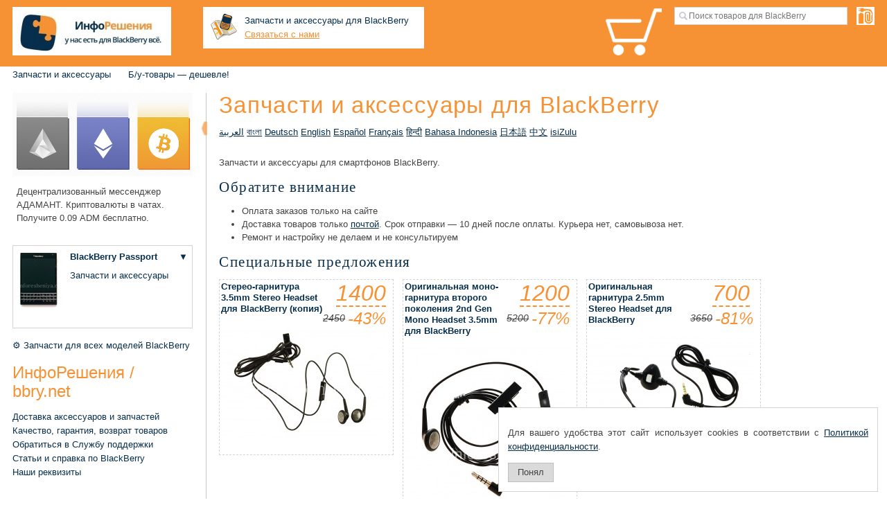

--- FILE ---
content_type: text/html; charset=utf-8
request_url: https://inforesheniya.ru/
body_size: 20397
content:
<!DOCTYPE html>
<html xmlns="http://www.w3.org/1999/xhtml" itemscope="" lang='ru' itemtype="//schema.org/WebPage">
<head>
<meta http-equiv="X-UA-Compatible" content="chrome=1" />
<link rel="alternate" hreflang="ru" href="/" /><link rel="alternate" hreflang="ar" href="/ar/" /><link rel="alternate" hreflang="bn" href="/bn/" /><link rel="alternate" hreflang="de" href="/de/" /><link rel="alternate" hreflang="en" href="/en/" /><link rel="alternate" hreflang="es" href="/es/" /><link rel="alternate" hreflang="fr" href="/fr/" /><link rel="alternate" hreflang="hi" href="/hi/" /><link rel="alternate" hreflang="id" href="/id/" /><link rel="alternate" hreflang="ja" href="/ja/" /><link rel="alternate" hreflang="zh" href="/zh/" /><link rel="alternate" hreflang="zu" href="/zu/" />
<link rel="canonical" href="https://inforesheniya.ru/" />

<link rel="shortcut icon" href="/_img/favicon.ico" type="image/x-icon" />
<link rel="apple-touch-icon" href="/_img/apple-touch-icon.png" />
<link rel="apple-touch-icon" sizes="57x57" href="/_img/apple-touch-icon-57x57.png" />
<link rel="apple-touch-icon" sizes="72x72" href="/_img/apple-touch-icon-72x72.png" />
<link rel="apple-touch-icon" sizes="76x76" href="/_img/apple-touch-icon-76x76.png" />
<link rel="apple-touch-icon" sizes="114x114" href="/_img/apple-touch-icon-114x114.png" />
<link rel="apple-touch-icon" sizes="120x120" href="/_img/apple-touch-icon-120x120.png" />
<link rel="apple-touch-icon" sizes="144x144" href="/_img/apple-touch-icon-144x144.png" />
<link rel="apple-touch-icon" sizes="152x152" href="/_img/apple-touch-icon-152x152.png" />
<link rel="apple-touch-icon" sizes="180x180" href="/_img/apple-touch-icon-180x180.png" />
<meta name="google-site-verification" content="RYBRgWHS0KT3uA6MRTA7MUn1AbmNKL2sU9VkpSE3Rdg" />
<meta name="pagedate" content="2025-12-30 04:58:30" />

<meta name="title" content="Запчасти и аксессуары для BlackBerry — У нас есть для BlackBerry всё. ИнфоРешения / bbry.net" />
<meta name="viewport" content="width=device-width, initial-scale=1">
<meta charset="UTF-8" />

<link rel="stylesheet" href="/_css/style3.min.css" type="text/css" media="all">

<meta http-equiv="content-Type" content="text/html; charset=UTF-8">  
<meta itemprop="name" content="Запчасти и аксессуары для BlackBerry — У нас есть для BlackBerry всё. ИнфоРешения / bbry.net" />
<meta property="og:title" content="Запчасти и аксессуары для BlackBerry — У нас есть для BlackBerry всё. ИнфоРешения / bbry.net" />
<meta name="Description" content="Аксессуары и запчасти для BlackBerry">
<meta itemprop="description" content="Аксессуары и запчасти для BlackBerry" />
<meta id="meta-tag-description" property="og:description" content="Аксессуары и запчасти для BlackBerry" />

<meta property="og:image" content="https://inforesheniya.ru/photos/blackberry-9000/9000KEYBRU-BK_Russkaya_klaviatura_BlackBerry_9000_Bold_Chernyy/photo_001_h150.jpg" />
<meta property="og:image" content="https://inforesheniya.ru/photos/drugie-tovary-dla-blackberry/DATOOLS-BC_Nabor_instrumentov_dlya_razborki_i_remonta_smartfonov_Chernyy__goluboy/photo_001_h150.jpg" />
<meta property="og:image" content="https://inforesheniya.ru/photos/blackberry-8520/8520CAM-CON_Konnektor_kamery_dlya_BlackBerry_8520_9300_Curve_Bez_tsveta/photo_001_h150.jpg" />
<meta property="og:image" content="https://inforesheniya.ru/photos/zaradnye-ustrojstva/E-CHARGER-MICRO-WT_Portativnoe_zaryadnoe_ustroystvo_dlya_BlackBerry_Belyy/photo_001_h150.jpg" />

<meta name="Keywords" content="blackberry,rim,блэкберри,сервисный центр,настройка,аксессуары,русские клавиатуры,запчасти">















  

<title>Запчасти и аксессуары для BlackBerry — У нас есть для BlackBerry всё. ИнфоРешения / bbry.net</title>
</head>
<body  id="body"  >

<div class='header site-editor' data-name='header'>

<div class="header_logo"><a alt="Логотип ИнфоРешения для BlackBerry" href="//inforesheniya.ru/" title="У нас есть для BlackBerry всё. — ИнфоРешения">&nbsp;</a></div>

<div class="contacts_top" style="float:left;padding: 0 15px 1.2rem 0;margin-top: .8rem;width: 23rem;"> <a name="CONTACTS_TOP"></a><div style="padding:10px;background-color:white; width:100%;    box-sizing: content-box;">

<a href="/kontakty-inforesheniya-blackberry-dostavka-aksessuarov/dostavka-blackberry-po-rossii-i-zagranicu/" title="Доставка запчастей и аксессуаров BlackBerry" style="text-decoration: none;">
	<div style="padding: 0 ">
		<div style="float: left;"><img alt="Магазин запчастей BlackBerry" border="0" src="https://inforesheniya.ru/images/blackberry_moscow.png" /></div>
		<div style="margin-left: 50px;"><font color="#072F4D">Запчасти и аксессуары для BlackBerry</font></div>
		<div style="margin-left: 50px;">
			<a href="https://inforesheniya.ru/customer_service/" style="color:#F69134" title="Контактная форма">Связаться с нами</a></div>
		</div>
</a>

<div style="clear: left;">
<!-- <font color="#e69138">+7 (910)<span style="font-size:1.5rem;font-weight:bold"> 767 94 17</span></font> -->
</div>

</div></div>

<div class="product_catalog no_mobile"><a class="product_catalog_link" href="/blackberry-products-by-type/" title="Нажмите, чтобы перейти к выбору товаров по типу">&nbsp;</a></div>

 <a name="SEARCHBOX"></a><div class="sites-header-cell-buffer-wrapper ya-site-form ya-site-form_inited_no" onclick="return { 'bg': 'transparent', 'publicname': '\u041f\u043e\u0438\u0441\u043a \u043f\u043e \u0441\u0430\u0439\u0442\u0443 \u0418\u043d\u0444\u043e\u0440\u0435\u0448\u0435\u043d\u0438\u044f', 'target': '_self', 'language': 'ru', 'suggest': false, 'tld': 'ru', 'site_suggest': false, 'action': '//inforesheniya.ru/search', 'webopt': false, 'fontsize': 12, 'arrow': false, 'fg': '#000000', 'searchid': '2086705', 'logo': 'rb', 'websearch': false, 'type': 2 }">
<form action="//yandex.ru/sitesearch" id="sites-searchbox-form" style='display:none' method="get" target="_self">
	<input name="searchid" type="hidden" value="2086705" />
	<input name="l10n" type="hidden" value="ru" />
	<input name="reqenc" type="hidden" value="" /> 
	<input aria-label="Поиск товаров для BlackBerry" id="jot-ui-searchInput" name="text" placeholder="Поиск" size="20" type="text" value="" />
	<div class="goog-inline-block" id="sites-searchbox-button-set">
		<input class="goog-inline-block jfk-button jfk-button-standard" type="submit" value="Найти" />
	</div>
</form>
</div>



<div class="modelbox"><div class='mc'>
<table width='180px' class='mc_table mc_main' style='display:none' title='Нажмите, чтобы выбрать вашу модель BlackBerry'  onclick='show_model_choser_mobile_popup(this);return false;'>
	<tr><td  class='mc_photo'><img style='max-width:none' src='https://inforesheniya.ru/photos/kupit-blackberry/BBPS-BK_Smartfon_BlackBerry_Passport_Chernyy__Black_/photo_001_w70-h48.jpg'/></td><td class='mc_title'  data-id='Passport'><a onclick='return false;' href='https://inforesheniya.ru/kupit-blackberry/kupit-blackberry-passport'>BlackBerry Passport</a></td></tr>
	
</table>

<div class='mc_overlay'></div>
<div class='mc_popup' >
</div>

	



</div></div>

<div class="mobile_product_catalog mobile_only"><a class="mobile_product_catalog_link" href="/blackberry-products-by-type/" title="Нажмите, чтобы перейти к выбору товаров по типу">&nbsp;</a></div>
<div class='nav-toggle'><a class='cmn-toggle-switch cmn-toggle-switch__htx' href="#"><span>toggle menu</span></a></div>
<a class='cart-icon' href='/order_blackberry_form/' title="Корзина покупок пока пуста. Посмотрите сайт, и вам обязательно что-то приглянется!" class='cart_icon'></a>
<div style='clear:both'></div>
<!--- -->
</div>
<div class='menu site-editor' data-name='top_menu'>

<ul class="sites-header-nav-container-links"><!--
	<li class="mobile_only" style="font-size:1.3rem;background-color: #072F4D;white-space: nowrap;padding: 18px 20px;"><img src="https:\\inforesheniya.ru\_img\whatsapp_16.png" /><a href="tel:+79100000556" style="padding-left: 15px;display: inline;color: #fff;text-transform: uppercase;">+7910 0000 556</a></li>
-->
	<li class="mobile_only" style="font-size:1.3rem;background-color: #072F4D;"><a href="//inforesheniya.ru/customer_service/" title="Написать отзыв или предложение, оставить заявку или задать вопрос">Служба поддержки</a></li>
	<li class="mobile_only"><a href="/kontakty-inforesheniya-blackberry-dostavka-aksessuarov/dostavka-blackberry-po-rossii-i-zagranicu/">Доставка</a></li>
	<!--
	<li class="mobile_only"><a href="/kontakty-inforesheniya-blackberry-dostavka-aksessuarov/">Магазин в Москве</a></li>
-->
	<li class="mobile_only"><a href="/garantia-i-vozvrat-tovarov-dla-blackberry/">Качество и гарантия</a></li>
	<li><a href="/aksessuary-dla-blackberry#BlackBerry-Models">Запчасти и аксессуары</a></li>
	<!--	<li><a href="/kupit-blackberry">Купить BlackBerry</a></li> -->
	<!-- <li><a href="/kupit-blackberry-avito-used">Купить BlackBerry Б/У</a></li> -->
	<!--	<li><a href="/uslugi-dla-blackberry">Настройка</a></li> -->
	<!-- <li><a href="/remont-i-servis-blackberry">Ремонт и сервис</a></li> -->
	<!--
	<li style="background:#f69134"><a href="/customer_service/?subject=repair_inquiry&amp;header=Ремонт смартфона и оценка стоимости&amp;feedback=Вы можете самостоятельно ознакомиться со стоимостью услуг по ремонту на странице https://inforesheniya.ru/remont-i-servis-blackberry/. Все же, в ряде случаев проще описать, что вам нужно. Заполните эту форму, и мы вскоре свяжемся с вами.%0AПожалуйста, опишите возникшую проблему подробнее.%0AКогда проблема возникла впервые и с чем вы ее связываете, были ли физические воздействия, попадала ли в аппарат жидкость.%0AУкажите ваши пожелания по ремонту и сервису, например, отметьте, если вы хотите дополнительно заменить клавиатуру на русскую.%0AВы также можете добавить фото по кнопке «Приложить файл» ниже." id="repair_inquiry_link">Заявка на ремонт</a></li>
-->
	<li><a href="/bu-used-tovary-dla-blackberry-deshevo-nedorogo/">Б/у-товары&nbsp;— дешевле!</a></li>
</ul>

<div style="clear: both;">&nbsp;</div>

</div> 
<div class='wrapper'>
	<div class='row' id="closeuper">
		<script src='/_js/closeup.js'></script>

	<div class='left_panel' >
		<div class="left_panel_wrapper">
			<div class="left_panel_child site-editor" data-name='left_panel'>
	<div class='tm' style='display:none'>
		<ul class="sites-header-nav-container-links"><!--
	<li class="mobile_only" style="font-size:1.3rem;background-color: #072F4D;white-space: nowrap;padding: 18px 20px;"><img src="https:\\inforesheniya.ru\_img\whatsapp_16.png" /><a href="tel:+79100000556" style="padding-left: 15px;display: inline;color: #fff;text-transform: uppercase;">+7910 0000 556</a></li>
-->
	<li class="mobile_only" style="font-size:1.3rem;background-color: #072F4D;"><a href="//inforesheniya.ru/customer_service/" title="Написать отзыв или предложение, оставить заявку или задать вопрос">Служба поддержки</a></li>
	<li class="mobile_only"><a href="/kontakty-inforesheniya-blackberry-dostavka-aksessuarov/dostavka-blackberry-po-rossii-i-zagranicu/">Доставка</a></li>
	<!--
	<li class="mobile_only"><a href="/kontakty-inforesheniya-blackberry-dostavka-aksessuarov/">Магазин в Москве</a></li>
-->
	<li class="mobile_only"><a href="/garantia-i-vozvrat-tovarov-dla-blackberry/">Качество и гарантия</a></li>
	<li><a href="/aksessuary-dla-blackberry#BlackBerry-Models">Запчасти и аксессуары</a></li>
	<!--	<li><a href="/kupit-blackberry">Купить BlackBerry</a></li> -->
	<!-- <li><a href="/kupit-blackberry-avito-used">Купить BlackBerry Б/У</a></li> -->
	<!--	<li><a href="/uslugi-dla-blackberry">Настройка</a></li> -->
	<!-- <li><a href="/remont-i-servis-blackberry">Ремонт и сервис</a></li> -->
	<!--
	<li style="background:#f69134"><a href="/customer_service/?subject=repair_inquiry&amp;header=Ремонт смартфона и оценка стоимости&amp;feedback=Вы можете самостоятельно ознакомиться со стоимостью услуг по ремонту на странице https://inforesheniya.ru/remont-i-servis-blackberry/. Все же, в ряде случаев проще описать, что вам нужно. Заполните эту форму, и мы вскоре свяжемся с вами.%0AПожалуйста, опишите возникшую проблему подробнее.%0AКогда проблема возникла впервые и с чем вы ее связываете, были ли физические воздействия, попадала ли в аппарат жидкость.%0AУкажите ваши пожелания по ремонту и сервису, например, отметьте, если вы хотите дополнительно заменить клавиатуру на русскую.%0AВы также можете добавить фото по кнопке «Приложить файл» ниже." id="repair_inquiry_link">Заявка на ремонт</a></li>
-->
	<li><a href="/bu-used-tovary-dla-blackberry-deshevo-nedorogo/">Б/у-товары&nbsp;— дешевле!</a></li>
</ul>

<div style="clear: both;">&nbsp;</div>
	</div>
	<div style="margin-bottom: 30px;"><a href="https://adamant.im" target="_blank"><img alt="Децентрализованный мессенджер АДАМАНТ" src="https://inforesheniya.ru/photos/user_photos/a.lebedev_ADAMANT/photo_002.jpg" title="Децентрализованный мессенджер АДАМАНТ" /></a>

<p style="margin-left: 6px;">Децентрализованный мессенджер АДАМАНТ. Криптовалюты в чатах. Получите 0.09 ADM бесплатно.</p>
</div>

<div><div class='mc'>
<table class='mc_table mc_main' style="width: 20rem;">
	<tr>
	<td rowspan="2" class='mc_photo' style="width: 6rem;">
						<img onclick='show_model_choser_popup(this);return false;' title='Нажмите, чтобы выбрать вашу модель BlackBerry' src='https://inforesheniya.ru/photos/kupit-blackberry/BBPS-BK_Smartfon_BlackBerry_Passport_Chernyy__Black_/photo_001_w70-h110.jpg'/>
				</td>
	<td class='mc_title' data-id='Passport'>
										<a title='Купить BlackBerry Passport' href='https://inforesheniya.ru/kupit-blackberry/kupit-blackberry-passport'>
						BlackBerry Passport
			</a>				</td>
	<td  class='mc_selector'>
		<a href='#' onclick='show_model_choser(this);return false;' title='Нажмите, чтобы выбрать вашу модель BlackBerry'>▼</a>
	</td>
	</tr>
	
	<tr>
	<td class='mc_links' colspan='2'>
				<a title='Перейти к выбору аксессуаров и запчастей для BlackBerry Passport'  href='https://inforesheniya.ru/aksessuary-dla-blackberry/aksessuary-i-zapcasti-dla-blackberry-passport'>Запчасти и аксессуары</a><br>
					</td>
	</tr>
</table>

<div class='mc_overlay'></div>
<div class='mc_popup'>


</div>



</div></div>

<p></p>
<!--
<div><a href="http://samsungexpert.ru" rel="nofollow" target="_blank"><img alt="Ремонт и настройка Samsung — Самсунг Эксперт" src="https://inforesheniya.ru/photos/user_photos/a.lebedev_Dlya_sayta_2017-02__3_/photo_018.jpg" style="border: 1px solid lightgray;    margin-top: 10px;" title="Ремонт и настройка Samsung — Самсунг Эксперт" /></a></div>
-->

<p></p>
<!--
<p style="border: 1px solid red;    color: red;padding:10px">Сотрудник в отпуске. Заказы отправим только 28.07.2021.</p>
-->

<ul class="left_panel_link_list">
	<li><a href="/blackberry-products-by-type/zapchasty/">⚙ Запчасти для всех моделей BlackBerry</a></li>
</ul>

<div class="left_panel_header">ИнфоРешения / bbry.net</div>

<ul class="left_panel_link_list">
	<li><a href="/kontakty-inforesheniya-blackberry-dostavka-aksessuarov/dostavka-blackberry-po-rossii-i-zagranicu/">Доставка аксессуаров и запчастей</a></li>
	<li><a href="//inforesheniya.ru/garantia-i-vozvrat-tovarov-dla-blackberry/" title="Качество, гарантия и возврат товаров для BlackBerry. Безопасные платежи и защита покупателя.">Качество, гарантия, возврат товаров</a></li>
	<li><a href="//inforesheniya.ru/customer_service/" title="Написать отзыв или предложение, оставить заявку или задать вопрос">Обратиться в Службу поддержки</a></li>
	<li><a href="/informacia-o-smartfonah-blackberry">Статьи и справка по BlackBerry</a></li>
	<li><a href="/nasi-rekvizity-1">Наши реквизиты</a></li>
</ul>

<p>&nbsp;</p>

<p style="border: 1px solid lightgrey;padding:10px">Купить домен: <a href="https://www.bbry.ru" target="_blank">bbry.ru</a>, <a href="https://bbry.org" target="_blank">bbry.org</a>.</p>
			</div>
		</div>


</div>
	<div class='main'>
<!-- main content -->
<div class="sidebar_toggler " data-hide-popup="Для удобства просмотра сайта боковую панель можно скрыть, кликнув на стрелочку. В любое время боковую панель можно отобразить снова." data-show-popup="Для удобства просмотра сайта боковая панель сейчас скрыта. В любое время боковую панель можно отобразить, кликнув на стрелочку." data-hide="Скрыть боковую панель" data-show="Показать боковую панель" onclick="$(this).parents('.row').toggleClass('sidebar_hidden');closeme_up();/*$('.left_panel').toggle('3000');*/"></div>
<div id="title-crumbs" style="display: none;" >

</div>



<h1 id="sites-page-title" >
Запчасти и аксессуары для BlackBerry
</h1>

	<div class='page_languages_list'> 
<a href="/ar" title="قطع غيار واكسسوارات لـ BlackBerry">العربية</a>&#9;
<a href="/bn" title="BlackBerry এর জন্য খুচরা যন্ত্রাংশ এবং আনুষাঙ্গিক">বাংলা</a>&#9;
<a href="/de" title="Ersatzteile und Zubehör für BlackBerry">Deutsch</a>&#9;
<a href="/en" title="BlackBerry accessories and parts Store. International shipping">English</a>&#9;
<a href="/es" title="Repuestos y accesorios para BlackBerry">Español</a>&#9;
<a href="/fr" title="Pièces de rechange et accessoires pour BlackBerry">Français</a>&#9;
<a href="/hi" title="BlackBerry के लिए स्पेयर पार्ट्स और एक्सेसरीज">हिन्दी</a>&#9;
<a href="/id" title="Suku cadang dan aksesori untuk BlackBerry">Bahasa Indonesia</a>&#9;
<a href="/ja" title="BlackBerry用のスペアパーツとアクセサリー">日本語</a>&#9;
<a href="/zh" title="BlackBerry 的备件和配件">中文</a>&#9;
<a href="/zu" title="Izingxenye ezisele kanye nezinsiza ze-BlackBerry">isiZulu</a>&#9;
</div><div class='accessory-center StaticPage'  data-id='69' itemprop="description">
        	<p>Запчасти и аксессуары для смартфонов BlackBerry.</p>

<h2>Обратите внимание</h2>

<ul>
	<li>Оплата заказов только на сайте</li>
	<li>Доставка товаров только <a href="https://inforesheniya.ru/kontakty-inforesheniya-blackberry-dostavka-aksessuarov/dostavka-blackberry-po-rossii-i-zagranicu/" title="Доставка товаров BlackBerry по Москве, России и заграницу">почтой</a>. Срок отправки — 10 дней после оплаты. Курьера нет, самовывоза нет.</li>
	<li>Ремонт и настройку не делаем и не консультируем</li>
</ul>

<h2><a name="Special_BlackBerry_Offers"></a>Специальные предложения</h2>

<div class="goods"><div class='GoodBlock SpecBlock ' data-id="6104035"  onmouseover="$('.Price',this).addClass('hovered')" onmouseout="$('.Price',this).removeClass('hovered')" style='width:250px'>

	<table style='margin-bottom:4px;width:100%'><tr><td style="vertical-align:bottom;padding:0px;"><div class='Name' style="  width: 146px;"><a href='/aksessuary-dla-blackberry/garnitury/Kopiya_garnitury_3.5mm_Stereo_Headset_ACC-24529-201__HDW-24529-001__dlya_BlackBerry'>Стерео-гарнитура 3.5mm Stereo Headset для BlackBerry (копия)</a></div></td><td style="vertical-align:bottom;padding:0px;text-align:right;display:block;"><div class='Price'><div><span style='border-bottom:2px dashed;margin-left:1.4rem;' class=' tooltipster' title='<div style="margin-bottom:10px">Товар входит в список специальных предложений. Торопитесь, количество на складе ограничено.</div>Цена товара: <div style="color: #444;font-size: 25px;font-style: italic;padding-top:3px;;margin-top:6px;margin-bottom:12px">1400<a href="#" style="display: inline-block;margin-left: 0.5rem;width: 20px;vertical-align: bottom;vertical-align: middle;padding-bottom: 3px;width:25px;" onclick="to_cart(6104035,0,1);return false" title="Добавить к заказу"><img  src="/_img/ic_buy_25x22_orange.png" /></a></div>'>1400</span>
<div class='discount_block_250'  style='    position: absolute;
    top: 48px;

      right: -60px;
    width: 140px;
    height: 100px;
    z-index: 1;
'>	
<span class='percent_off' style="
 font-size: 24px; z-index: 100; color: #f69134;
float:right">-43%</span>
<span class='old_price' style="
font-size: 14px; text-decoration: line-through; 
z-index: 100; color:#444;float:right;    margin-top: 9px;
    margin-right: 7px;">2450</span> 
</div>
		</div></div></td></tr></table>
	<div class='Image' style='width:250px'><a href='/aksessuary-dla-blackberry/garnitury/Kopiya_garnitury_3.5mm_Stereo_Headset_ACC-24529-201__HDW-24529-001__dlya_BlackBerry'><img src='https://inforesheniya.ru/photos/garnitury/HSET24529-C_Stereo-garnitura_3.5mm_Stereo_Headset_dlya_BlackBerry__kopiya__Chernyy/photo_001_s240.jpg' alt='Купить Стерео-гарнитура 3.5mm Stereo Headset для BlackBerry (копия)' /></a>
	<div class='ImageHoverBlock'>
		

	
	</div>
	</div>

	<div class='Description' style='width: 250px;'></div>

</div><div class='GoodBlock SpecBlock ' data-id="6102513"  onmouseover="$('.Price',this).addClass('hovered')" onmouseout="$('.Price',this).removeClass('hovered')" style='width:250px'>

	<table style='margin-bottom:4px;width:100%'><tr><td style="vertical-align:bottom;padding:0px;"><div class='Name' style="  width: 146px;"><a href='/aksessuary-dla-blackberry/garnitury/originalnaa-mono-garnitura-vtorogo-pokolenia-2nd-gen-mono-headset-3-5mm-dla-blackberry'>Оригинальная моно-гарнитура второго поколения 2nd Gen Mono Headset 3.5mm для BlackBerry</a></div></td><td style="vertical-align:bottom;padding:0px;text-align:right;display:block;"><div class='Price'><div><span style='border-bottom:2px dashed;margin-left:1.4rem;' class=' tooltipster' title='<div style="margin-bottom:10px">Товар входит в список специальных предложений. Торопитесь, количество на складе ограничено.</div>Цена товара: <div style="color: #444;font-size: 25px;font-style: italic;padding-top:3px;;margin-top:6px;margin-bottom:12px">1200<a href="#" style="display: inline-block;margin-left: 0.5rem;width: 20px;vertical-align: bottom;vertical-align: middle;padding-bottom: 3px;width:25px;" onclick="to_cart(6102513,0,1);return false" title="Добавить к заказу"><img  src="/_img/ic_buy_25x22_orange.png" /></a></div>'>1200</span>
<div class='discount_block_250'  style='    position: absolute;
    top: 48px;

      right: -60px;
    width: 140px;
    height: 100px;
    z-index: 1;
'>	
<span class='percent_off' style="
 font-size: 24px; z-index: 100; color: #f69134;
float:right">-77%</span>
<span class='old_price' style="
font-size: 14px; text-decoration: line-through; 
z-index: 100; color:#444;float:right;    margin-top: 9px;
    margin-right: 7px;">5200</span> 
</div>
		</div></div></td></tr></table>
	<div class='Image' style='width:250px'><a href='/aksessuary-dla-blackberry/garnitury/originalnaa-mono-garnitura-vtorogo-pokolenia-2nd-gen-mono-headset-3-5mm-dla-blackberry'><img src='https://inforesheniya.ru/photos/garnitury/HDW-24528-001_Originalynaya_mono-garnitura_vtorogo_pokoleniya_2nd_Gen_Mono_Headset_3.5mm_dlya_BlackBerry_Chernyy__Black_/photo_001_s240.jpg' alt='Купить Оригинальная моно-гарнитура второго поколения 2nd Gen Mono Headset 3.5mm для BlackBerry' /></a>
	<div class='ImageHoverBlock'>
		

	
	</div>
	</div>

	<div class='Description' style='width: 250px;'></div>

</div><div class='GoodBlock SpecBlock ' data-id="54"  onmouseover="$('.Price',this).addClass('hovered')" onmouseout="$('.Price',this).removeClass('hovered')" style='width:250px'>

	<table style='margin-bottom:4px;width:100%'><tr><td style="vertical-align:bottom;padding:0px;"><div class='Name' style="  width: 146px;"><a href='/aksessuary-dla-blackberry/garnitury/originalnaa-garnitura-2-5mm-stereo-headset-dla-blackberry'>Оригинальная гарнитура 2.5mm Stereo Headset для BlackBerry</a></div></td><td style="vertical-align:bottom;padding:0px;text-align:right;display:block;"><div class='Price'><div><span style='border-bottom:2px dashed; margin-left: 2.4rem;' class=' tooltipster' title='<div style="margin-bottom:10px">Товар входит в список специальных предложений. Торопитесь, количество на складе ограничено.</div>Цена товара: <div style="color: #444;font-size: 25px;font-style: italic;padding-top:3px;;margin-top:6px;margin-bottom:12px">700<a href="#" style="display: inline-block;margin-left: 0.5rem;width: 20px;vertical-align: bottom;vertical-align: middle;padding-bottom: 3px;width:25px;" onclick="qto_cart(54,0,1);return false" title="Добавить к заказу"><img  src="/_img/ic_buy_25x22_orange.png" /></a></div>'>700</span>
<div class='discount_block_250'  style='    position: absolute;
    top: 48px;

      right: -60px;
    width: 140px;
    height: 100px;
    z-index: 1;
'>	
<span class='percent_off' style="
 font-size: 24px; z-index: 100; color: #f69134;
float:right">-81%</span>
<span class='old_price' style="
font-size: 14px; text-decoration: line-through; 
z-index: 100; color:#444;float:right;    margin-top: 9px;
    margin-right: 7px;">3650</span> 
</div>
		</div></div></td></tr></table>
	<div class='Image' style='width:250px'><a href='/aksessuary-dla-blackberry/garnitury/originalnaa-garnitura-2-5mm-stereo-headset-dla-blackberry'><img src='https://inforesheniya.ru/photos/garnitury/HDW-13019-001_Originalynaya_garnitura_2.5mm_Stereo_Headset_dlya_BlackBerry_Chernyy/photo_001_s240.jpg' alt='Купить Оригинальная гарнитура 2.5mm Stereo Headset для BlackBerry' /></a>
	<div class='ImageHoverBlock'>
		

	
	</div>
	</div>

	<div class='Description' style='width: 250px;'></div>

</div><div class='clearer'></div></div>
</div>

</div>
	</div>
</div>
<div class='footer site-editor' data-name='footer'>
<!-- footer content -->
<p>© 2009—2022 ИнфоРешения, ООО. Запчасти и аксессуары для BlackBerry. Доставка по всему миру.<br />
<a href="/informacia-ob-avtorskih-pravah-i-ih-zasite">Все права защищены и охраняются законом. Копирование материалов запрещено.</a> BlackBerry© является зарегистрированным товарным знаком BlackBerry, ltd.</p></div>
<div class='small-nav'>
	<div class='small-nav__inner'>
		<ul class="sites-header-nav-container-links"><!--
	<li class="mobile_only" style="font-size:1.3rem;background-color: #072F4D;white-space: nowrap;padding: 18px 20px;"><img src="https:\\inforesheniya.ru\_img\whatsapp_16.png" /><a href="tel:+79100000556" style="padding-left: 15px;display: inline;color: #fff;text-transform: uppercase;">+7910 0000 556</a></li>
-->
	<li class="mobile_only" style="font-size:1.3rem;background-color: #072F4D;"><a href="//inforesheniya.ru/customer_service/" title="Написать отзыв или предложение, оставить заявку или задать вопрос">Служба поддержки</a></li>
	<li class="mobile_only"><a href="/kontakty-inforesheniya-blackberry-dostavka-aksessuarov/dostavka-blackberry-po-rossii-i-zagranicu/">Доставка</a></li>
	<!--
	<li class="mobile_only"><a href="/kontakty-inforesheniya-blackberry-dostavka-aksessuarov/">Магазин в Москве</a></li>
-->
	<li class="mobile_only"><a href="/garantia-i-vozvrat-tovarov-dla-blackberry/">Качество и гарантия</a></li>
	<li><a href="/aksessuary-dla-blackberry#BlackBerry-Models">Запчасти и аксессуары</a></li>
	<!--	<li><a href="/kupit-blackberry">Купить BlackBerry</a></li> -->
	<!-- <li><a href="/kupit-blackberry-avito-used">Купить BlackBerry Б/У</a></li> -->
	<!--	<li><a href="/uslugi-dla-blackberry">Настройка</a></li> -->
	<!-- <li><a href="/remont-i-servis-blackberry">Ремонт и сервис</a></li> -->
	<!--
	<li style="background:#f69134"><a href="/customer_service/?subject=repair_inquiry&amp;header=Ремонт смартфона и оценка стоимости&amp;feedback=Вы можете самостоятельно ознакомиться со стоимостью услуг по ремонту на странице https://inforesheniya.ru/remont-i-servis-blackberry/. Все же, в ряде случаев проще описать, что вам нужно. Заполните эту форму, и мы вскоре свяжемся с вами.%0AПожалуйста, опишите возникшую проблему подробнее.%0AКогда проблема возникла впервые и с чем вы ее связываете, были ли физические воздействия, попадала ли в аппарат жидкость.%0AУкажите ваши пожелания по ремонту и сервису, например, отметьте, если вы хотите дополнительно заменить клавиатуру на русскую.%0AВы также можете добавить фото по кнопке «Приложить файл» ниже." id="repair_inquiry_link">Заявка на ремонт</a></li>
-->
	<li><a href="/bu-used-tovary-dla-blackberry-deshevo-nedorogo/">Б/у-товары&nbsp;— дешевле!</a></li>
</ul>

<div style="clear: both;">&nbsp;</div>

	</div>
</div>

<a href="#" class="modal-launcher-aj" style='display:none'>Launch modal overlay</a>
<div id='cookie_modal' style='display:none; '>
<p>
Для вашего удобства этот сайт использует cookies в соответствии с <a href="/Politika_konfidentsialynosti/">Политикой конфиденциальности</a>.</p>
<button onclick='allow_cookies();' class='btn'>Понял</button>
</div>


          
        






<!-- Yandex.Metrika counter -->

<noscript><div><img src="https://mc.yandex.ru/watch/23432578" style="position:absolute; left:-9999px;" alt="" /></div></noscript>
<!-- /Yandex.Metrika counter -->
<script type="text/javascript">
function cart_updater(qty)
	          {
		         var title_str='В вашем заказе _QTY_ товаров и услуг. Нажмите, чтобы оформить заказ.' 
			  	$(".cart-icon").addClass("full").attr("title",title_str.replace('_QTY_',qty));

		      }	
	if (!Function.prototype.bind) {
	  Function.prototype.bind = function(oThis) {
	      if (typeof this !== 'function') { 
	    // ближайший аналог внутренней функции
            // IsCallable в ECMAScript 5
       throw new TypeError('Function.prototype.bind - what is trying to be bound is not callable');    }    var aArgs = Array.prototype.slice.call(arguments, 1),        fToBind = this,        fNOP    = function() {},        fBound  = function() {          return fToBind.apply(this instanceof fNOP && oThis                 ? this                 : oThis,                 aArgs.concat(Array.prototype.slice.call(arguments)));        };    fNOP.prototype = this.prototype;    fBound.prototype = new fNOP();   return fBound;
      };
  }
</script><script type="text/javascript" src="https://ajax.googleapis.com/ajax/libs/jquery/1.11.3/jquery.min.js"></script><script src="/_js/jquery-migrate-1.2.1.min.js"></script><script src="/_js/blueimp-helper.js"></script><script src="/_js/min.blueimp-gallery.js"></script><script src="/_js/jquery.blueimp-gallery.js"></script><script src="/_js/min.jquery.mousewheel.js"></script><script src="/_js/min.jcarousellite_1.0.1.min.js"></script><script src="/_js/jquery.tooltipster.min.js"></script><script src="/_js/jquery.ui.position.min.js"></script><script type="text/javascript" src="/_js/jquery.contextMenu-min.js"></script><script src="/auth.php?current_language=RU" type="text/javascript"></script><script type="text/javascript" src="/_js/responsive.min.js"></script><script type="text/javascript">(function(w,d,c){ var s=d.createElement('script'),h=d.getElementsByTagName('script')[0],e=d.documentElement;(' '+e.className+' ').indexOf(' ya-page_js_yes ')===-1&&(e.className+=' ya-page_js_yes');s.type='text/javascript';s.async=true;s.charset='utf-8';s.src='//site.yandex.net/v2.0/js/all.js';h.parentNode.insertBefore(s,h);(w[c]||(w[c]=[])).push(function(){ Ya.Site.Form.init(); }) })(window,document,'yandex_site_callbacks');

var t=setTimeout(function(){ $('.ya-site-form__input input').attr('placeholder','Поиск товаров для BlackBerry') },1000);

</script><script type='text/javascript'>

	$.fn.scrollTo = function( target, options, callback ){
  if(typeof options == 'function' && arguments.length == 2){ callback = options; options = target; }
  var settings = $.extend({
    scrollTarget  : target,
    offsetTop     : 50,
    duration      : 500,
    easing        : 'swing'
  }, options);
  return this.each(function(){

    var scrollPane = $(this);
    if (document.scrollingElement  && !$(this).is('.mc_popup'))
		scrollPane = $(document.scrollingElement);
    var scrollTarget = (typeof settings.scrollTarget == "number") ? settings.scrollTarget : $(settings.scrollTarget);
    var scrollY = (typeof scrollTarget == "number") ? scrollTarget : scrollTarget.offset().top + scrollPane.scrollTop() - parseInt(settings.offsetTop);
    scrollPane.animate({ scrollTop : scrollY }, parseInt(settings.duration), settings.easing, function(){
      if (typeof callback == 'function') { callback.call(this); }
    });
  });
}
</script><script type='text/javascript'>
	function supports_html5_storage() {
	  try {
	    return 'localStorage' in window && window['localStorage'] !== null;
	} catch (e) {
	    return false;
	  }
	}
	
	
	function show_model_choser_mobile_popup(caller)
	{
		var $mc=$(caller).parents('.mc');
		$mc.find('.mc_input input').val('').keyup();
		$mc.find('.mc_popup').show();
		$mc.find('.mc_overlay').show();	
		$mc.find('.mc_popup').focus();
		var wh=$(window).height()-10;
		$mc.find('.mc_popup').css('height',wh+'px');
		$mc.find('.mc_overlay').css('height',($(document).height())+'px');		
		if (navigator.userAgent.indexOf('BlackBerry')>-1 && navigator.userAgent.indexOf('Version/7')<0)
		{
			
			$mc.find('.mc_popup').addClass('os6');
			$mc.find('.mc_popup').css('height','auto');
			
		}

			
			
					var res=localStorage.getItem('selectedModel');
			if (!res)
				res=135;
			if (res)
			{
				if (navigator.userAgent.indexOf('BlackBerry')>-1 && navigator.userAgent.indexOf('Version/7')<0)
				{
					$('body').scrollTo($('.mc_popup_item[data-id='+res+']'));
				}
				else
				{
					$mc.find('.mc_popup').scrollTo($('.mc_popup_item[data-id='+res+']')); 

				}	
			}

			
			
				
		
	}
	function hide_model_choser_mobile_popup(caller)
	{
		var $mc=$(caller).parents('.mc');		
		$mc.find('.mc_popup').hide();
		$mc.find('.mc_overlay').hide();		

	}

	function show_model_choser_mobile(caller)
	{
		$(caller).parents('.mc').find('.mc_popup').toggle();
		$(caller).parents('.mc').find('.mc_overlay').toggle();
		if ($(caller).parents('.mc').find('.mc_popup').is(':visible'))
			show_model_choser_popup(caller);
		
	}
	$('body').on('keyup',function(e){
		if (e.keyCode==27)
		{	
				$('button[type=reset]:visible').click();
			$('.mc_popup').hide();
			$('.mc_overlay').hide();			
		}
	});
	$('.mc_overlay').on('click',function(e){
			e.preventDefault();
   
			$('.mc_popup').hide();
			$('.mc_overlay').hide();			
		
	});
	$('.mc_overlay').on('touchstart',function(e){
			e.preventDefault();

			$('.mc_popup').hide();
			$('.mc_overlay').hide();			
		
	});
	
	
	function choose_model_mobile(id,caller,no_hide)
	{
		for (i in models_list_mobile)
		{
			if (models_list_mobile[i]['id']==id)
			{
				if (supports_html5_storage())
				{
					localStorage.setItem('selectedModel',id);
				}
				var $obj=$(caller).parents('.mc').find('table.mc_main');
				$('.mc_photo img',$obj).attr('src',models_list_mobile[i].alt_image_src);


				$('.mc_title',$obj).html(models_list_mobile[i].title);			
				if (models_list_mobile[i].show_buy)
				{
					$('.mc_title',$obj).html('<a href="'+models_list_mobile[i].link+'" title="Купить '+models_list_mobile[i].title+'">'+models_list_mobile[i].title+'</a>');			
				}						
				$('.mc_links',$obj).html(models_list_mobile[i].content);	
				
				if (!no_hide)	
				{
					$(caller).parents('.mc').find('.mc_popup').toggle();										
					$(caller).parents('.mc').find('.mc_overlay').toggle();															
				}	
//				$(caller).prev()
			}
		}
	}

</script><script type='text/javascript'>
	function load_model_list(url)
	{
		$.get(url,function(data)
		{
			$('.mc:visible .mc_popup').html(data);							
		});
		
		
	}
	function load_mobile_list()
	{
		load_model_list( '/_cache/mobru4bbae469db0b5b96a3a694f90c1ea0cf20190303201812.html' );
	}
	function load_desktop_list()
	{
		load_model_list( '/_cache/desru4bbae469db0b5b96a3a694f90c1ea0cf20190303201757.html' );
	}
	
	$(document).ready(function(){

		$('.mc_main').show();
		if ($('.mc_main:visible').css('width').replace('px','')>200)
		{
				load_desktop_list();
		}	
		else
			load_mobile_list();

		
	});
	function supports_html5_storage() {
	  try {
	    return 'localStorage' in window && window['localStorage'] !== null;
	} catch (e) {
	    return false;
	  }
	}
	
	function model_list_filter(caller)
	{
		var text_val=$(caller).val();
		var $mc_popup=$(caller).parents('.mc_popup');
		
		if (!text_val)
		{
			$mc_popup.find('.mc_popup_item').show();
		}
		else
		{
				text_val=text_val.toLowerCase();
				$mc_popup.find('.mc_popup_item').each(function(index){
					
					if ($(this).find('.mc_title').text().toLowerCase().indexOf(text_val)>-1)
						$(this).show();
					else	
						$(this).hide();					
				});
		}
	}
	function show_model_choser_popup(caller)
	{
		var $mc=$(caller).parents('.mc');
		$mc.find('.mc_input input').val('').keyup();
		$mc.find('.mc_popup').show();
		$mc.find('.mc_overlay').show();	

		$mc.find('.mc_input input').focus();
		
		
	}
	function hide_model_choser_popup(caller)
	{
		var $mc=$(caller).parents('.mc');		
		$mc.find('.mc_popup').hide();
		$mc.find('.mc_overlay').hide();		
		$mc.find('.mc_input input').focus();		
	}

	function show_model_choser(caller)
	{
		$(caller).parents('.mc').find('.mc_popup').toggle();
		$(caller).parents('.mc').find('.mc_overlay').toggle();
		if ($(caller).parents('.mc').find('.mc_popup').is(':visible'))
			show_model_choser_popup(caller);
		
	}
	$('body').on('keyup',function(e){
		if (e.keyCode==27)
		{	
			$('button[type=reset]:visible').click();
			$('.mc_popup').hide();
			$('.mc_overlay').hide();			
		}
	});
	$('.mc_overlay').on('click',function(e){
			$('.mc_popup').hide();
			$('.mc_overlay').hide();			
		
	});
	function choose_model(id,caller,no_hide)
	{
		for (i in models_list)
		{
			if (models_list[i]['id']==id)
			{
				if (supports_html5_storage())
				{
					localStorage.setItem('selectedModel',id);
				}
				var $obj=$(caller).parents('.mc').find('table.mc_main');
				$('.mc_photo img',$obj).attr('src',models_list[i].image_src);


				$('.mc_title',$obj).html(models_list[i].title);			
				if (models_list[i].show_buy)
				{
					$('.mc_title',$obj).html('<a href="'+models_list[i].link+'" title="Купить '+models_list[i].title+'">'+models_list[i].title+'</a>');			
				}						
				$('.mc_links',$obj).html(models_list[i].content);	
				
				if (!no_hide)	
				{
					$(caller).parents('.mc').find('.mc_popup').toggle();										
					$(caller).parents('.mc').find('.mc_overlay').toggle();															
				}	
			}
		}
	}
	
</script><script type='text/javascript'>
$( ".cmn-toggle-switch" ).on( "click", function() {

	  if (navigator.userAgent.indexOf('BlackBerry')>-1 && navigator.userAgent.indexOf('Version/7')<0)
	  {
		  //here goes OS5-6
		  	  $('body').toggleClass('nav-openos6');
		  	  this.classList.toggle( "active" );
		  	  return;
	  }
	  $('body').toggleClass('nav-open');
	  this.classList.toggle( "active" );
  });

</script><script type="text/javascript">
	          $('a').each(function(){
		          var href=$(this).attr('href');
		          if (!href)
		          	return;
		          if (href.indexOf('cart.php')>0 && href.indexOf('currentlanguage')<0)
				  	$(this).attr('href',href+'&current_language='+window.currentlanguage);
	          });
function qto_cart(gid,used,qty,sgid,model)
{

	show_modal('aj','/cart.php?action=tocart&goodid='+gid+'&qty='+qty+'&sgid='+sgid+'&used='+used+'&model='+model+'&current_language='+window.currentlanguage);
	return false;
//	if (sgid)
//		service_to_cart(sgid,model);
//	to_cart(gid,used,qty);
}
function show_modal(id,url)
{
//	console.log('showing '+id);
	 $(".modal-launcher-"+id.replace('#','')).removeData();
	var options = {
      target:""+url,
     'fitViewport':false,
      modal:"button"
  };

  $(".modal-launcher-"+id.replace('#','')).modal(options).modal("show");
}

              if (!window.localStorage) {
                  Object.defineProperty(window, "localStorage", new (function () {
                      var aKeys = [], oStorage = {};
                      Object.defineProperty(oStorage, "getItem", {
                          value: function (sKey) { return sKey ? this[sKey] : null; },
                          writable: false,
                          configurable: false,
                          enumerable: false
                      });
                      Object.defineProperty(oStorage, "key", {
                          value: function (nKeyId) { return aKeys[nKeyId]; },
                          writable: false,
                          configurable: false,
                          enumerable: false
                      });
                      Object.defineProperty(oStorage, "setItem", {
                          value: function (sKey, sValue) {
                              if(!sKey) { return; }
                              document.cookie = escape(sKey) + "=" + escape(sValue) + "; expires=Tue, 19 Jan 2038 03:14:07 GMT; path=/";
                          },
                          writable: false,
                          configurable: false,
                          enumerable: false
                      });
                      Object.defineProperty(oStorage, "length", {
                          get: function () { return aKeys.length; },
                          configurable: false,
                          enumerable: false
                      });
                      Object.defineProperty(oStorage, "removeItem", {
                          value: function (sKey) {
                              if(!sKey) { return; }
                              document.cookie = escape(sKey) + "=; expires=Thu, 01 Jan 1970 00:00:00 GMT; path=/";
                          },
                          writable: false,
                          configurable: false,
                          enumerable: false
                      });
                      this.get = function () {
                          var iThisIndx;
                          for (var sKey in oStorage) {
                              iThisIndx = aKeys.indexOf(sKey);
                              if (iThisIndx === -1) { oStorage.setItem(sKey, oStorage[sKey]); }
                              else { aKeys.splice(iThisIndx, 1); }
                              delete oStorage[sKey];
                          }
                          for (aKeys; aKeys.length > 0; aKeys.splice(0, 1)) { oStorage.removeItem(aKeys[0]); }
                          for (var aCouple, iKey, nIdx = 0, aCouples = document.cookie.split(/\s*;\s*/); nIdx < aCouples.length; nIdx++) {
                              aCouple = aCouples[nIdx].split(/\s*=\s*/);
                              if (aCouple.length > 1) {
                                  oStorage[iKey = unescape(aCouple[0])] = unescape(aCouple[1]);
                                  aKeys.push(iKey);
                              }
                          }
                          return oStorage;
                      };
                      this.configurable = false;
                      this.enumerable = true;
                  })());
              }

              function get_visibility_state(id)
              {
                  var state=localStorage.getItem('toggler_'+id);
                  if (state===null)
                  {
                      state=1;
                      if ($('.hidden_previews_container[data-related='+id+']').hasClass('seen'))
                          state=0;
                  }
                  return state;
              }
              function fragment_hash_relocate()
              {
                  var key=location.hash.replace('#','');
                  if ($('a[name="'+key+'"]').is(':visible'))
                      $('body, html').scrollTo('a[name="'+key+'"]',{ offsetTop:0 });

              }
			  function fragment_hash_parser()
			  {
                  var key=location.hash.replace('#','');
                  if (!key)
                      return;
                  if (!$('a[name="'+key+'"]').is(':visible'))
                  {
                      try {

                          var related=$('a[name="'+key+'"]').parent('.section_wrapper').data('related');
                          if (related)
                          {
                              toggle_visibility(related);
                          }
                      }
                      catch (e)
                      {

                      }
                  }
                  else {
                      if ($('a[name="'+key+'"]').next('h1').size())
                      {
                          //if we go to first level it can be visible, but closed, so we should unlock it.
                          try {
                              var related=$('a[name="'+key+'"]').next('h1').next('.hide_toggle').data('related');
                              var visibility=get_visibility_state(related);
                              if (visibility==0)
                                  toggle_visibility(related);

                          }
                          catch (e)
                          {

                          }
                      }

                  }
//                  if ($('a[name="'+key+'"]').is(':visible'))
  //                  $('body, html').scrollTo('a[name="'+key+'"]',{ offsetTop:0 });

              }
              function render_hidetoggle(item)
              {
                  var id=$(item).data('related');

                  var state=get_visibility_state(id);
                  if (state==0)
                  {
                      $(item).attr('title',$(item).data('hidden_title'));
                      $(item).html($(item).data('hidden_name'));
                      $('.section_wrapper[data-related='+id+']').hide('slow');
                      $('.hidden_previews_container[data-related='+id+']').show('slow').addClass('seen');

                  }
                  else if (state==1)
                  {
                      $(item).attr('title',$(item).data('shown_title'));
                      $(item).html($(item).data('shown_name'));
                      $('.hidden_previews_container[data-related='+id+']').hide('slow');
                      $('.section_wrapper[data-related='+id+']').show('slow');
                  }
                  
                                    setTimeout(function(){ $('.tooltipster').tooltipster({
										 contentAsHTML: true,
										 maxWidth: 500,
										 speed:	100,
										 position:'bottom',
										 		interactive: true,
										delay:0 });
									},500);               
              }

              function toggle_visibility(id)
              {

                  var state=get_visibility_state(id);
                  if (state==1)
                      state=0;
                  else
                      state=1;


                  localStorage.setItem('toggler_'+id,state);
                  render_hidetoggle($('a[data-related='+id+']'));
                  setTimeout(function(){ $(window).resize(); },500);
                  setTimeout(function(){ $('.tooltipster').tooltipster({
										 contentAsHTML: true,
										 maxWidth: 500,
										 speed:	100,
										 position:'bottom',
										 		interactive: true,
										delay:0 });
									},500);                  
              }


              function process_bu(item)
{
	$option=$(item).find('option:selected');
	var bu_val=$option.data('bu-stock');
	var val=$option.data('stock');
	console.log(val);
	console.log(bu_val);
	if (!val || !bu_val)
	{
		$('.buyform input[name=used]').attr('disabled','disabled');
	}
	else
		$('.buyform input[name=used]').removeAttr('disabled','disabled');
	var current=$('.buyform input[name=used]:checked').size();
	if (current &&!bu_val)
		$('.buyform input[name=used]').removeAttr('checked');
	if (!current &&!val)
		$('.buyform input[name=used]').attr('checked','checked');
	$('.buyform .gidmod').attr('disabled','disabled');
	$('.buyform .gidmod_'+$(item).val()).removeAttr('disabled');
	if ($('.buyform select[name=model] option:selected').attr('disabled'))
	{
		$('.buyform select[name=model] option').removeAttr('selected');
		$('.buyform select[name=model] option:not(:disabled)').attr('selected','selected');
	}
	$('#goodqty').trigger('change');
}
function count_in_cart()
{
	var is_used=false;
	if ($('.buyform input[name=used]:checked').size())
	{
		is_used=true;
	}
	var data_field='price';
	if (is_used)
		data_field='bu-price';
	var item_price=$('.buyform select[name=variation]').data(data_field);
	var qty=$('.buyform input[name=goodqty]').val();
	var sum=item_price*qty;
	if ($('.buyform input[name=service]:checked').size())
	{
		sum+=qty*$('.buyform select[name=model] option:selected').data('price');
	}

	$('.buyform input[name=sum]').val(sum);
}
function to_cart(gid,used,qty,model)
{
	if (used)
		used=1;
	else
		used=0;
	var url='/cart.php?add='+gid+'&used='+used+'&qty='+qty;
	if (model)
		url+='&model='+model;
	$.get(url, function(data){
		var formed_url='/order_blackberry_form/';
		if (window.currentlanguage)
			if (window.currentlanguage!='RU')
				formed_url+=window.currentlanguage.toLowerCase()+'/';
		document.location=formed_url;

	});
}
window.locale_vars={
	msg_same_pass:"Новый пароль не совпадает с подтверждением. Попробуйте еще раз.",
	msg_required:"Это поле обязательно для заполнения",
	msg_invalid:"Пожалуйста, проверьте правильность заполнения этого поля",
	msg_sending:"Идет отправка..",
    msg_incorrect_qty:"Указанное вами количество меньше минимального для заказа этого товара или услуги",
    per_year:"в год",
    per_month:"в месяц",
    per_week:"в неделю",
    per_day:"в день",
    per_hour:"в час",
}
function service_to_cart(gid,model)
{
	$.get('/cart.php?add='+gid+'&model='+model, function(data){

	});

}

try{
        function ChangeTextInSelection(text) {
    var body_element = document.getElementsByTagName('body')[0];
    var new_selection_block = document.createElement('div');
    new_selection_block.style.overflow = 'hidden';
    new_selection_block.style.color = '#000000';
    new_selection_block.style.backgroundColor = 'transparent';
    new_selection_block.style.textAlign = 'left';
    new_selection_block.style.textDecoration = 'none';
    new_selection_block.style.border = 'none';
    new_selection_block.id = 'new_selection_block' + Math.random().toString();
    if (typeof window.getSelection != 'undefined') {
        var current_selection = window.getSelection();
        if (current_selection.toString()) {
            if (typeof current_selection.setBaseAndExtent != 'undefined') {
                var current_range = current_selection.getRangeAt(0);
                new_selection_block.style.width = 0.1;
                new_selection_block.style.height = 0.1;

                if ($(current_range.cloneContents()).text().length<250)
                {

                	return false;
                }
               // new_selection_block.appendChild(current_range.cloneContents());
                var new_text_block = document.createElement('div');
                new_text_block.innerHTML = text;
                new_selection_block.appendChild(new_text_block);
                body_element.appendChild(new_selection_block);
                current_selection.selectAllChildren(new_selection_block);
                window.setTimeout(function () {
                    new_selection_block.parentNode.removeChild(new_selection_block);
                    window.getSelection().setBaseAndExtent(current_range.startContainer, current_range.startOffset, current_range.endContainer, current_range.endOffset);
                }, 0);
            } else {
                var current_text_lower = text.replace(/<.*?>/gi, '');
                if (current_selection.toString().indexOf(current_text_lower) == -1) {
                	if(current_selection.toString().length<250)
                		return false;
                    var new_text_block = document.createElement('div');
                    new_text_block.style.position = 'fixed';
                    body_element.appendChild(new_text_block);
                    new_selection_block.innerHTML = text;
                    new_text_block.appendChild(new_selection_block);
                    var new_range = document.createRange();
                    new_range.selectNode(new_text_block);
                  	current_selection.removeAllRanges();
                    current_selection.addRange(new_range);
                    window.setTimeout(function () {
                        new_text_block.parentNode.removeChild(new_text_block);
                    }, (is_onmouseup) ? 3000 : 0);
                }
            }
        }
    } else {
        var range = document.selection.createRange();
        new_selection_block.style.width = 0;
        new_selection_block.style.height = 0;
        var current_range_text_lower = range.text.toString().toLowerCase();
        if (range.text.toString().length<250)
        	return;
        var current_text_lower = text.toLowerCase().replace(/<.*?>/gi, '');
        if (current_range_text_lower.indexOf(current_text_lower) == -1) {
            new_selection_block.innerHTML = range.htmlText + text;
        } else {
            new_selection_block.innerHTML = range.htmlText
        }
	    new_selection_block.innerHTML =text;
        body_element.appendChild(new_selection_block);
        var new_text_range = body_element.createTextRange();
        new_text_range.moveToElementText(new_selection_block);
        new_text_range.select();
        window.setTimeout(function () {
            new_selection_block.parentNode.removeChild(new_selection_block);
            if (range.text != '') {
                range.select();
            }
        }, 0);
    }
};

            $(function(){
             $('.tooltipster').tooltipster({
			 contentAsHTML: true,
			 maxWidth: 500,
			 speed:	100,
			 position:'bottom',
			 		interactive: true,
			delay:0 });
                $('body').bind('cut copy',function(e)
                {

	                ChangeTextInSelection('Все размещенные на информационных ресурсах компании ИнфоРешения / bbry.net медиа- и текстовые материалы, включая фотографии товаров BlackBerry®‎ и их описания, являются интеллектуальной собственностью ООО "ИнфоРешения" и его информационных провайдеров. Любое копирование, перепечатка или последующее распространение этой информации или любой ее части, в том числе производимое путем кэширования, кадрирования или использованием аналогичных средств, строго запрещается без предварительного письменного согласия со стороны ООО "ИнфоРешения". Ни эту информацию, ни какую-либо ее часть, нельзя хранить в компьютере, кроме как для личного и некоммерческого использования. Нарушение прав на интеллектуальную собственность может преследоваться по закону. Подробнее: /informacia-ob-avtorskih-pravah-i-ih-zasite.');
                });

            });
            }
            catch (e)
            {
	           }
        </script><script type="text/javascript">

function screen_resized()
{
 predef_widths=[1930,1000,500,50,100,160,320,350,700];
 predef_widths_lookup={"1930":"w1930-h1210","1000":"s1000","500":"w500","50":"w50","100":"w100","160":"w160-h80","320":"s320","350":"w350","700":"s700"};
 predef_widths.sort(function(a,b){ return a-b });

 predef_heights=[1210,1000,500,80,320,700];
 predef_heights_lookup={"1210":"w1930-h1210","1000":"s1000","500":"s500","80":"w160-h80","320":"s320","700":"s700"};
 predef_heights.sort(function(a,b){ return a-b });

 predef_e=[{"height":"1210","width":"1930","raw":"w1930-h1210"},{"height":"1000","width":"1000","raw":"s1000"},{"height":"500","width":"500","raw":"s500"},{"height":0,"width":"50","raw":"w50"},{"height":0,"width":"100","raw":"w100"},{"height":0,"width":"500","raw":"w500"},{"height":"80","width":"160","raw":"w160-h80"},{"height":"320","width":"320","raw":"s320"},{"height":0,"width":"350","raw":"w350"},{"height":"700","width":"700","raw":"s700"}];
 predef_e.sort(function(a,b){
	 if (a['width']!=b['width'])
		 return a['width']-b['width'];
	 if (a['height']!=b['height'])
		 return a['height']-b['height'];
		 return 0;
	  });

 var iw = $('body').innerWidth();
 var ih = window.innerHeight;
 if (window.devicePixelRatio>=2)
 	iw=iw*2;
 if (window.devicePixelRatio>=2)
 	ih=ih*2;

 selected='';
 for (var i in predef_e)
 {
	 if (( (predef_e[i]['height']>=ih) ||  (predef_e[i]['width']>=iw )) && selected=='')
		 selected=predef_e[i]['raw'];
 }
if (0)
 for (var i in predef_widths)
 {
 	if (predef_widths[i]>=iw && selected=='')
 	{
	 	selected=predef_widths_lookup[predef_widths[i]];
 	}

 }

 $('.links li a').each(function(index){
   var href=$(this).attr('href');
   var last_part=href.substr(href.lastIndexOf('/') + 1);
   var tmp=last_part.replace('.jpg','').split('_');

   var base_name=tmp[0]+'_'+tmp[1];
   if ((tmp[1]==2 || tmp[1]==3) && tmp[2])
   	base_name+='_'+tmp[2];
   if (selected!='')
   		base_name += '_'+selected;
   	base_name+='.jpg';
   	href=href.replace(last_part,base_name);
   	$(this).attr('href',href);

  });
 }

$(document).ready(function(){

     if (document.location.search.indexOf('do_gallery=1')>-1 && (document.location.hash==''||document.location.hash=='#'))
    {

	    	$(document).ready(function(){

	   			$('.carousel .links li a').eq(0).click();
	    	});

	}

	$('.hide_toggle').each(function(){
        render_hidetoggle(this);

	});

});

$(window).on("load", function() {
    fragment_hash_parser();
    console.log('loaded');
});
$( window ).resize(screen_resized);
screen_resized();

$(document).ready(function()
{
	if ($('.product_catalog_link:visible'))
	{

		$.getJSON( "/_cache/catru5403fa3e237e4d43b3beb2ae4619631620171029111645.json", function( data ) {
			type_cat_items=data;

			 window.type_links=[];
			 function rec_type_links(items)
			 {
				 for (i in items)
				 {
					 window.type_links[i]=items[i].link;
					 if (items[i].items)
						 rec_type_links(items[i].items);
				 }
			 }
			 rec_type_links(type_cat_items);
			 $.contextMenu({
			        selector: '.product_catalog',
			        trigger: 'left',
			        zIndex: 20000,
		        selectableSubMenu:true,
		            positionSubmenu: function ($menu) {
		                if ($menu === undefined) {
		                    return;
		                }
		                if ($.ui && $.ui.position) {
		                    $menu.css('display', 'block').position({
		                        my: 'right top',
		                        at: 'left top',
		                        of: this,
		                        collision: 'flipfit fit'
		                    }).css('display', '');
						}
					},
			        build: function($trigger, e) {
			            return {

			                callback: function(key, options) {

				 				   document.location=window.type_links[key];
			                },
			                "items": type_cat_items
						};
			        }
			    });



		});

	}
});


//	$('.product_catalog_link').on('click',function(){ return false });

if ($('.toc_menu_button').size()>0)
{
	function form_items(ul_el)
	{
		var ret_list={};
		$(ul_el).children().each(function(index){
			var ret={};
			if ($('ul',this).size() )
			{
				if ($('ul',this).eq(0)[0].style.display!='none')
					ret.items=form_items($('ul',this).eq(0));
			}
			id=$('a',this).eq(0).attr('href').replace('#','');

			if (!$('a[name="'+id+'"]').size() && $('a[name="'+id+'_'+$(this).data('id')+'"]').size())
				id=id+'_'+$(this).data('id');
			ret.name=$('a',this).eq(0).text();
			ret_list['aberta'+id]=ret;

		});
		return ret_list;
	}
	var items=[];
	items=form_items($('.NavigationBlock ul:eq(0)'));


$.fn.scrollTo = function( target, options, callback ){
  if(typeof options == 'function' && arguments.length == 2){ callback = options; options = target; }
  var settings = $.extend({
    scrollTarget  : target,
    offsetTop     : 50,
    duration      : 500,
    easing        : 'swing'
  }, options);
  return this.each(function(){
    var scrollPane = $(this);


    if ($.browser.ie || ($.browser.mozilla && $.browser.version=='11.0'))
    	scrollPane=$('html');
      if (document.scrollingElement  && !$(this).is('.mc_popup'))
          scrollPane = $(document.scrollingElement);
    var scrollTarget = (typeof settings.scrollTarget == "number") ? settings.scrollTarget : $(settings.scrollTarget);

      var scrollY = (typeof scrollTarget == "number") ? scrollTarget : scrollTarget.offset().top + scrollPane.scrollTop() - parseInt(settings.offsetTop);

    scrollPane.animate({ scrollTop : scrollY }, parseInt(settings.duration), settings.easing, function(){
		try
		{
		//	document.documentElement.scrollTop=scrollY;
		}
		catch (e)
		{
		}
      if (typeof callback == 'function') { callback.call(this); }
    });
  });
}

$.fn.scrollTo2 = function( target, options, callback ){
  if(typeof options == 'function' && arguments.length == 2){ callback = options; options = target; }
  var settings = $.extend({
    scrollTarget  : target,
    offsetTop     : 50,
    duration      : 500,
    easing        : 'swing'
  }, options);
  return this.each(function(){
    var scrollPane = $(this);

    var scrollTarget = (typeof settings.scrollTarget == "number") ? settings.scrollTarget : $(settings.scrollTarget);

    var scrollY = (typeof scrollTarget == "number") ? scrollTarget : scrollTarget.position().top  - parseInt(settings.offsetTop);

    scrollPane.animate({ scrollTop : scrollY }, parseInt(settings.duration), settings.easing, function(){
		try
		{
		//	document.documentElement.scrollTop=scrollY;
		}
		catch (e)
		{
		}
      if (typeof callback == 'function') { callback.call(this); }
    });
  });
}




   $.contextMenu({
        selector: '.toc_menu_button',
        trigger: 'left',
        zIndex: 20,
		className: 'toc_menu',
        selectableSubMenu:true,

        build: function($trigger, e) {
            // this callback is executed every time the menu is to be shown
            // its results are destroyed every time the menu is hidden
            // e is the original contextmenu event, containing e.pageX and e.pageY (amongst other data)
            return {

                callback: function(key, options) {
					key=key.replace('aberta','');
					if (!$('a[name="'+key+'"]').is(':visible'))
					{
					    try {

                            var related=$('a[name="'+key+'"]').parent('.section_wrapper').data('related');
                            if (related)
							{
                                toggle_visibility(related);
							}
                        }
                        catch (e)
						{

						}
					}
					else {
						if ($('a[name="'+key+'"]').next('h1').size())
						{
							//if we go to first level it can be visible, but closed, so we should unlock it.
							try {
                               var related=$('a[name="'+key+'"]').next('h1').next('.hide_toggle').data('related');
                               var visibility=get_visibility_state(related);
								if (visibility==0)
                                    toggle_visibility(related);

                            }
                            catch (e)
							{

							}
						}
                        //$('a[name="Karta_pamyati_6"]').next('h1')
                    }
					$('body, html').scrollTo('a[name="'+key+'"]',{ offsetTop:0 });

//                    var m = "clicked: " + key;

//                    window.console && console.log(m) || alert(m);
                },
                "items": items
			};
        }
    });


}
</script><script type='text/javascript'>

(function($) {
  $.fn.extend({
    fixLineBreak: function(css) {
      try {
      var minLeft = $(this).position().left;
      return $(this).each(function() {
        var position = $(this).position();
        if ($(this).prev())
	        if (position.left > minLeft && $(this).prev().position().left >= position.left) {
	          $(this).css(css);
	        }
      });
      }catch (e)
      {
      }
    }
  });
}(jQuery));

$(window).resize(function(){
	if ($('.goods .GoodBlock').size())
	{
		$('.goods .GoodBlock').css('clear','none');
		$('.goods .GoodBlock').fixLineBreak({
		  clear: 'left'
		});
	}
});

	if (navigator.userAgent.indexOf('BlackBerry')>-1 && (navigator.userAgent.indexOf('Version/6')<0 && navigator.userAgent.indexOf('Version/7')<0  ) )
				{
					$('.cmn-toggle-switch').addClass('os5');
				}

$(document).ready(function(){


	$(window).resize();

	});

$(window).load(function() {
	$(window).resize();
});

function getCookie(name){var matches=document.cookie.match(new RegExp("(?:^|; )"+name.replace(/([\.$?*|{}\(\)\[\]\\\/\+^])/g,'\\$1')+"=([^;]*)"));return matches?decodeURIComponent(matches[1]):undefined;}
var allowed_cookies=getCookie('allow_cookies');
var show_window=false;
if(allowed_cookies===undefined){show_window=true;}

if(show_window){document.getElementById('cookie_modal').style.display='block';}
function allow_cookies()
{
    var date=new Date(new Date().getTime()+365*24*60*60*1000);document.cookie="allow_cookies=1; path=/; expires="+date.toUTCString();
    document.getElementById('cookie_modal').style.display='none';
}
</script><script src="/_js/preloader_process.js"></script><script>
	
  (function(i,s,o,g,r,a,m){i['GoogleAnalyticsObject']=r;i[r]=i[r]||function(){
  (i[r].q=i[r].q||[]).push(arguments)},i[r].l=1*new Date();a=s.createElement(o),
  m=s.getElementsByTagName(o)[0];a.async=1;a.src=g;m.parentNode.insertBefore(a,m)
  })(window,document,'script','//www.google-analytics.com/analytics.js','ga');

  ga('create', 'UA-12844268-1', 'auto');
  ga('send', 'pageview');
	
</script><script type="text/javascript">
    (function (d, w, c) {
        (w[c] = w[c] || []).push(function() {
            try {
                w.yaCounter23432578 = new Ya.Metrika({
                    id:23432578,
                    trackLinks:true,
                    accurateTrackBounce:true,
                    ecommerce:"dataLayer"
                });
            } catch(e) { }
        });

        var n = d.getElementsByTagName("script")[0],
            s = d.createElement("script"),
            f = function () { n.parentNode.insertBefore(s, n); };
        s.type = "text/javascript";
        s.async = true;
        s.src = "https://mc.yandex.ru/metrika/watch.js";

        if (w.opera == "[object Opera]") {
            d.addEventListener("DOMContentLoaded", f, false);
        } else { f(); }
    })(document, window, "yandex_metrika_callbacks");
</script></body>
</html>


--- FILE ---
content_type: text/css
request_url: https://inforesheniya.ru/_css/style3.min.css
body_size: 111315
content:
@charset "UTF-8";/*! Responsive v4.1.0 | MIT License | responsivebp.com *//*! normalize.css v3.0.2 | MIT License | git.io/normalize */article,aside,details,figcaption,figure,footer,header,hgroup,main,menu,nav,section,summary{display:block}audio,canvas,progress,video{display:inline-block;vertical-align:baseline}audio:not([controls]){display:none;height:0}[hidden],template{display:none}a{background-color:transparent}a:active,a:hover{outline:0}abbr[title]{border-bottom:1px dotted}b,strong{font-weight:bold}dfn{font-style:italic}mark{background:#ff0;color:#000}small{font-size:80%}sub,sup{font-size:75%;line-height:0;position:relative;vertical-align:baseline}sup{top:-0.375rem}sub{bottom:-0.1875rem}img{border:0}svg:not(:root){overflow:hidden}figure{margin:1rem 2.5rem}button,input,optgroup,select,textarea{color:inherit;font:inherit;margin:0}button{overflow:visible}button,select{text-transform:none}button,html input[type="button"],input[type="reset"],input[type="submit"]{-webkit-appearance:button;cursor:pointer}button::-moz-focus-inner,input::-moz-focus-inner{border:0;padding:0}input[type="number"]::-webkit-inner-spin-button,input[type="number"]::-webkit-outer-spin-button{height:auto}fieldset{border:1px solid silver;margin:0 2px;padding:.35rem .625rem .75rem}legend{border:0;padding:0}textarea{overflow:auto}optgroup{font-weight:bold}*,:before,:after{box-sizing:inherit}:focus{outline:#4d90fe;outline-style:solid;outline-width:1px;outline-offset:-1px}[tabindex="-1"]:focus{outline:none !important}_::-ms-reveal,div:not([tabindex]):focus{outline:none !important}h1,h2,h3,h4,h5,h6{text-rendering:optimizeLegibility;page-break-after:avoid}::-moz-selection{background:#b3d4fc;text-shadow:none}::selection{background:#b3d4fc;text-shadow:none}hr{display:block;height:1px;border:0;border-top:1px solid silver;margin:1rem 0;padding:0}abbr{cursor:help}.container,.modal-ajax.container,.modal-iframe,.container-full{margin:0 auto}.container.fixed,.fixed.modal-iframe,.fixed .container,.fixed .modal-iframe,.container-full.fixed,.fixed .container-full{width:100%}.container-full{overflow-x:hidden}.container,.modal-ajax.container,.modal-iframe{max-width:1140px;width:calc(100% - 16px)}.container.fixed,.fixed.modal-iframe,.fixed .container,.fixed .modal-iframe{width:1140px}.rrow,[class*="block-row-"]{margin:0 -8px}.no-gutter{margin:0}[class*="block-row-"]{display:block;padding:0;list-style:none}[class*=col-],[class*="block-row-"]>*{display:block;float:left;min-height:1px;width:100%;background-clip:padding-box}[dir="rtl"] [class*=col-],[dir="rtl"] [class*="block-row-"]>*{float:right}[class*=col-][class*=offset],[class*=col-][class*=push],[class*=col-][class*=pull]{position:relative}[class*="block-row-"].no-gutter>*,.no-gutter>[class*=col-]{border:0;background-clip:border-box}.equal-height{display:table;table-layout:fixed;height:1px;width:calc(100%+16px)}.equal-height.no-gutter{width:100%}.equal-height:before{display:none !important}.equal-height>[class*=col-]{float:none;vertical-align:top}.col-xxs-1{width:8.3333%}.offset-xxs-1,.push-xxs-1{left:8.3333%}[dir="rtl"] .offset-xxs-1,[dir="rtl"] .push-xxs-1{left:auto;right:8.3333%}.pull-xxs-1{right:8.3333%}[dir="rtl"] .pull-xxs-1{right:auto;left:8.3333%}.col-xxs-2{width:16.6667%}.offset-xxs-2,.push-xxs-2{left:16.6667%}[dir="rtl"] .offset-xxs-2,[dir="rtl"] .push-xxs-2{left:auto;right:16.6667%}.pull-xxs-2{right:16.6667%}[dir="rtl"] .pull-xxs-2{right:auto;left:16.6667%}.col-xxs-3{width:25%}.offset-xxs-3,.push-xxs-3{left:25%}[dir="rtl"] .offset-xxs-3,[dir="rtl"] .push-xxs-3{left:auto;right:25%}.pull-xxs-3{right:25%}[dir="rtl"] .pull-xxs-3{right:auto;left:25%}.col-xxs-4{width:33.3333%}.offset-xxs-4,.push-xxs-4{left:33.3333%}[dir="rtl"] .offset-xxs-4,[dir="rtl"] .push-xxs-4{left:auto;right:33.3333%}.pull-xxs-4{right:33.3333%}[dir="rtl"] .pull-xxs-4{right:auto;left:33.3333%}.col-xxs-5{width:41.6667%}.offset-xxs-5,.push-xxs-5{left:41.6667%}[dir="rtl"] .offset-xxs-5,[dir="rtl"] .push-xxs-5{left:auto;right:41.6667%}.pull-xxs-5{right:41.6667%}[dir="rtl"] .pull-xxs-5{right:auto;left:41.6667%}.col-xxs-6{width:50%}.offset-xxs-6,.push-xxs-6{left:50%}[dir="rtl"] .offset-xxs-6,[dir="rtl"] .push-xxs-6{left:auto;right:50%}.pull-xxs-6{right:50%}[dir="rtl"] .pull-xxs-6{right:auto;left:50%}.col-xxs-7{width:58.3333%}.offset-xxs-7,.push-xxs-7{left:58.3333%}[dir="rtl"] .offset-xxs-7,[dir="rtl"] .push-xxs-7{left:auto;right:58.3333%}.pull-xxs-7{right:58.3333%}[dir="rtl"] .pull-xxs-7{right:auto;left:58.3333%}.col-xxs-8{width:66.6667%}.offset-xxs-8,.push-xxs-8{left:66.6667%}[dir="rtl"] .offset-xxs-8,[dir="rtl"] .push-xxs-8{left:auto;right:66.6667%}.pull-xxs-8{right:66.6667%}[dir="rtl"] .pull-xxs-8{right:auto;left:66.6667%}.col-xxs-9{width:75%}.offset-xxs-9,.push-xxs-9{left:75%}[dir="rtl"] .offset-xxs-9,[dir="rtl"] .push-xxs-9{left:auto;right:75%}.pull-xxs-9{right:75%}[dir="rtl"] .pull-xxs-9{right:auto;left:75%}.col-xxs-10{width:83.3333%}.offset-xxs-10,.push-xxs-10{left:83.3333%}[dir="rtl"] .offset-xxs-10,[dir="rtl"] .push-xxs-10{left:auto;right:83.3333%}.pull-xxs-10{right:83.3333%}[dir="rtl"] .pull-xxs-10{right:auto;left:83.3333%}.col-xxs-11{width:91.6667%}.offset-xxs-11,.push-xxs-11{left:91.6667%}[dir="rtl"] .offset-xxs-11,[dir="rtl"] .push-xxs-11{left:auto;right:91.6667%}.pull-xxs-11{right:91.6667%}[dir="rtl"] .pull-xxs-11{right:auto;left:91.6667%}.col-xxs-12{width:100%}.offset-xxs-12,.push-xxs-12{left:100%}[dir="rtl"] .offset-xxs-12,[dir="rtl"] .push-xxs-12{left:auto;right:100%}.pull-xxs-12{right:100%}[dir="rtl"] .pull-xxs-12{right:auto;left:100%}.equal-height>[class*=col-xxs]{display:table-cell;height:100%}.equal-height>.col-xxs-13{display:table-caption}.block-row-xxs-1>*{width:100%}.block-row-xxs-1>:nth-of-type(n+1){clear:none}.block-row-xxs-1>:nth-of-type(1n+1){clear:both}.block-row-xxs-2>*{width:50%}.block-row-xxs-2>:nth-of-type(n+1){clear:none}.block-row-xxs-2>:nth-of-type(2n+1){clear:both}.block-row-xxs-3>*{width:33.3333%}.block-row-xxs-3>:nth-of-type(n+1){clear:none}.block-row-xxs-3>:nth-of-type(3n+1){clear:both}.block-row-xxs-4>*{width:25%}.block-row-xxs-4>:nth-of-type(n+1){clear:none}.block-row-xxs-4>:nth-of-type(4n+1){clear:both}.block-row-xxs-5>*{width:20%}.block-row-xxs-5>:nth-of-type(n+1){clear:none}.block-row-xxs-5>:nth-of-type(5n+1){clear:both}.block-row-xxs-6>*{width:16.6667%}.block-row-xxs-6>:nth-of-type(n+1){clear:none}.block-row-xxs-6>:nth-of-type(6n+1){clear:both}.block-row-xxs-7>*{width:14.2857%}.block-row-xxs-7>:nth-of-type(n+1){clear:none}.block-row-xxs-7>:nth-of-type(7n+1){clear:both}.block-row-xxs-8>*{width:12.5%}.block-row-xxs-8>:nth-of-type(n+1){clear:none}.block-row-xxs-8>:nth-of-type(8n+1){clear:both}.block-row-xxs-9>*{width:11.1111%}.block-row-xxs-9>:nth-of-type(n+1){clear:none}.block-row-xxs-9>:nth-of-type(9n+1){clear:both}.block-row-xxs-10>*{width:10%}.block-row-xxs-10>:nth-of-type(n+1){clear:none}.block-row-xxs-10>:nth-of-type(10n+1){clear:both}.block-row-xxs-11>*{width:9.0909%}.block-row-xxs-11>:nth-of-type(n+1){clear:none}.block-row-xxs-11>:nth-of-type(11n+1){clear:both}.block-row-xxs-12>*{width:8.3333%}.block-row-xxs-12>:nth-of-type(n+1){clear:none}.block-row-xxs-12>:nth-of-type(12n+1){clear:both}@media print and (min-width:536px),screen and (min-width:37.5em){.col-xs-1{width:8.3333%}.offset-xs-1,.push-xs-1{left:8.3333%}[dir="rtl"] .offset-xs-1,[dir="rtl"] .push-xs-1{left:auto;right:8.3333%}.pull-xs-1{right:8.3333%}[dir="rtl"] .pull-xs-1{right:auto;left:8.3333%}.col-xs-2{width:16.6667%}.offset-xs-2,.push-xs-2{left:16.6667%}[dir="rtl"] .offset-xs-2,[dir="rtl"] .push-xs-2{left:auto;right:16.6667%}.pull-xs-2{right:16.6667%}[dir="rtl"] .pull-xs-2{right:auto;left:16.6667%}.col-xs-3{width:25%}.offset-xs-3,.push-xs-3{left:25%}[dir="rtl"] .offset-xs-3,[dir="rtl"] .push-xs-3{left:auto;right:25%}.pull-xs-3{right:25%}[dir="rtl"] .pull-xs-3{right:auto;left:25%}.col-xs-4{width:33.3333%}.offset-xs-4,.push-xs-4{left:33.3333%}[dir="rtl"] .offset-xs-4,[dir="rtl"] .push-xs-4{left:auto;right:33.3333%}.pull-xs-4{right:33.3333%}[dir="rtl"] .pull-xs-4{right:auto;left:33.3333%}.col-xs-5{width:41.6667%}.offset-xs-5,.push-xs-5{left:41.6667%}[dir="rtl"] .offset-xs-5,[dir="rtl"] .push-xs-5{left:auto;right:41.6667%}.pull-xs-5{right:41.6667%}[dir="rtl"] .pull-xs-5{right:auto;left:41.6667%}.col-xs-6{width:50%}.offset-xs-6,.push-xs-6{left:50%}[dir="rtl"] .offset-xs-6,[dir="rtl"] .push-xs-6{left:auto;right:50%}.pull-xs-6{right:50%}[dir="rtl"] .pull-xs-6{right:auto;left:50%}.col-xs-7{width:58.3333%}.offset-xs-7,.push-xs-7{left:58.3333%}[dir="rtl"] .offset-xs-7,[dir="rtl"] .push-xs-7{left:auto;right:58.3333%}.pull-xs-7{right:58.3333%}[dir="rtl"] .pull-xs-7{right:auto;left:58.3333%}.col-xs-8{width:66.6667%}.offset-xs-8,.push-xs-8{left:66.6667%}[dir="rtl"] .offset-xs-8,[dir="rtl"] .push-xs-8{left:auto;right:66.6667%}.pull-xs-8{right:66.6667%}[dir="rtl"] .pull-xs-8{right:auto;left:66.6667%}.col-xs-9{width:75%}.offset-xs-9,.push-xs-9{left:75%}[dir="rtl"] .offset-xs-9,[dir="rtl"] .push-xs-9{left:auto;right:75%}.pull-xs-9{right:75%}[dir="rtl"] .pull-xs-9{right:auto;left:75%}.col-xs-10{width:83.3333%}.offset-xs-10,.push-xs-10{left:83.3333%}[dir="rtl"] .offset-xs-10,[dir="rtl"] .push-xs-10{left:auto;right:83.3333%}.pull-xs-10{right:83.3333%}[dir="rtl"] .pull-xs-10{right:auto;left:83.3333%}.col-xs-11{width:91.6667%}.offset-xs-11,.push-xs-11{left:91.6667%}[dir="rtl"] .offset-xs-11,[dir="rtl"] .push-xs-11{left:auto;right:91.6667%}.pull-xs-11{right:91.6667%}[dir="rtl"] .pull-xs-11{right:auto;left:91.6667%}.col-xs-12{width:100%}.offset-xs-12,.push-xs-12{left:100%}[dir="rtl"] .offset-xs-12,[dir="rtl"] .push-xs-12{left:auto;right:100%}.pull-xs-12{right:100%}[dir="rtl"] .pull-xs-12{right:auto;left:100%}.equal-height>[class*=col-xs]{display:table-cell;height:100%}.equal-height>.col-xs-13{display:table-caption}.block-row-xs-1>*{width:100%}.block-row-xs-1>:nth-of-type(n+1){clear:none}.block-row-xs-1>:nth-of-type(1n+1){clear:both}.block-row-xs-2>*{width:50%}.block-row-xs-2>:nth-of-type(n+1){clear:none}.block-row-xs-2>:nth-of-type(2n+1){clear:both}.block-row-xs-3>*{width:33.3333%}.block-row-xs-3>:nth-of-type(n+1){clear:none}.block-row-xs-3>:nth-of-type(3n+1){clear:both}.block-row-xs-4>*{width:25%}.block-row-xs-4>:nth-of-type(n+1){clear:none}.block-row-xs-4>:nth-of-type(4n+1){clear:both}.block-row-xs-5>*{width:20%}.block-row-xs-5>:nth-of-type(n+1){clear:none}.block-row-xs-5>:nth-of-type(5n+1){clear:both}.block-row-xs-6>*{width:16.6667%}.block-row-xs-6>:nth-of-type(n+1){clear:none}.block-row-xs-6>:nth-of-type(6n+1){clear:both}.block-row-xs-7>*{width:14.2857%}.block-row-xs-7>:nth-of-type(n+1){clear:none}.block-row-xs-7>:nth-of-type(7n+1){clear:both}.block-row-xs-8>*{width:12.5%}.block-row-xs-8>:nth-of-type(n+1){clear:none}.block-row-xs-8>:nth-of-type(8n+1){clear:both}.block-row-xs-9>*{width:11.1111%}.block-row-xs-9>:nth-of-type(n+1){clear:none}.block-row-xs-9>:nth-of-type(9n+1){clear:both}.block-row-xs-10>*{width:10%}.block-row-xs-10>:nth-of-type(n+1){clear:none}.block-row-xs-10>:nth-of-type(10n+1){clear:both}.block-row-xs-11>*{width:9.0909%}.block-row-xs-11>:nth-of-type(n+1){clear:none}.block-row-xs-11>:nth-of-type(11n+1){clear:both}.block-row-xs-12>*{width:8.3333%}.block-row-xs-12>:nth-of-type(n+1){clear:none}.block-row-xs-12>:nth-of-type(12n+1){clear:both}}@media print and (min-width:537px),screen and (min-width:48em){.col-s-1{width:8.3333%}.offset-s-1,.push-s-1{left:8.3333%}[dir="rtl"] .offset-s-1,[dir="rtl"] .push-s-1{left:auto;right:8.3333%}.pull-s-1{right:8.3333%}[dir="rtl"] .pull-s-1{right:auto;left:8.3333%}.col-s-2{width:16.6667%}.offset-s-2,.push-s-2{left:16.6667%}[dir="rtl"] .offset-s-2,[dir="rtl"] .push-s-2{left:auto;right:16.6667%}.pull-s-2{right:16.6667%}[dir="rtl"] .pull-s-2{right:auto;left:16.6667%}.col-s-3{width:25%}.offset-s-3,.push-s-3{left:25%}[dir="rtl"] .offset-s-3,[dir="rtl"] .push-s-3{left:auto;right:25%}.pull-s-3{right:25%}[dir="rtl"] .pull-s-3{right:auto;left:25%}.col-s-4{width:33.3333%}.offset-s-4,.push-s-4{left:33.3333%}[dir="rtl"] .offset-s-4,[dir="rtl"] .push-s-4{left:auto;right:33.3333%}.pull-s-4{right:33.3333%}[dir="rtl"] .pull-s-4{right:auto;left:33.3333%}.col-s-5{width:41.6667%}.offset-s-5,.push-s-5{left:41.6667%}[dir="rtl"] .offset-s-5,[dir="rtl"] .push-s-5{left:auto;right:41.6667%}.pull-s-5{right:41.6667%}[dir="rtl"] .pull-s-5{right:auto;left:41.6667%}.col-s-6{width:50%}.offset-s-6,.push-s-6{left:50%}[dir="rtl"] .offset-s-6,[dir="rtl"] .push-s-6{left:auto;right:50%}.pull-s-6{right:50%}[dir="rtl"] .pull-s-6{right:auto;left:50%}.col-s-7{width:58.3333%}.offset-s-7,.push-s-7{left:58.3333%}[dir="rtl"] .offset-s-7,[dir="rtl"] .push-s-7{left:auto;right:58.3333%}.pull-s-7{right:58.3333%}[dir="rtl"] .pull-s-7{right:auto;left:58.3333%}.col-s-8{width:66.6667%}.offset-s-8,.push-s-8{left:66.6667%}[dir="rtl"] .offset-s-8,[dir="rtl"] .push-s-8{left:auto;right:66.6667%}.pull-s-8{right:66.6667%}[dir="rtl"] .pull-s-8{right:auto;left:66.6667%}.col-s-9{width:75%}.offset-s-9,.push-s-9{left:75%}[dir="rtl"] .offset-s-9,[dir="rtl"] .push-s-9{left:auto;right:75%}.pull-s-9{right:75%}[dir="rtl"] .pull-s-9{right:auto;left:75%}.col-s-10{width:83.3333%}.offset-s-10,.push-s-10{left:83.3333%}[dir="rtl"] .offset-s-10,[dir="rtl"] .push-s-10{left:auto;right:83.3333%}.pull-s-10{right:83.3333%}[dir="rtl"] .pull-s-10{right:auto;left:83.3333%}.col-s-11{width:91.6667%}.offset-s-11,.push-s-11{left:91.6667%}[dir="rtl"] .offset-s-11,[dir="rtl"] .push-s-11{left:auto;right:91.6667%}.pull-s-11{right:91.6667%}[dir="rtl"] .pull-s-11{right:auto;left:91.6667%}.col-s-12{width:100%}.offset-s-12,.push-s-12{left:100%}[dir="rtl"] .offset-s-12,[dir="rtl"] .push-s-12{left:auto;right:100%}.pull-s-12{right:100%}[dir="rtl"] .pull-s-12{right:auto;left:100%}.equal-height>[class*=col-s]{display:table-cell;height:100%}.equal-height>.col-s-13{display:table-caption}.block-row-s-1>*{width:100%}.block-row-s-1>:nth-of-type(n+1){clear:none}.block-row-s-1>:nth-of-type(1n+1){clear:both}.block-row-s-2>*{width:50%}.block-row-s-2>:nth-of-type(n+1){clear:none}.block-row-s-2>:nth-of-type(2n+1){clear:both}.block-row-s-3>*{width:33.3333%}.block-row-s-3>:nth-of-type(n+1){clear:none}.block-row-s-3>:nth-of-type(3n+1){clear:both}.block-row-s-4>*{width:25%}.block-row-s-4>:nth-of-type(n+1){clear:none}.block-row-s-4>:nth-of-type(4n+1){clear:both}.block-row-s-5>*{width:20%}.block-row-s-5>:nth-of-type(n+1){clear:none}.block-row-s-5>:nth-of-type(5n+1){clear:both}.block-row-s-6>*{width:16.6667%}.block-row-s-6>:nth-of-type(n+1){clear:none}.block-row-s-6>:nth-of-type(6n+1){clear:both}.block-row-s-7>*{width:14.2857%}.block-row-s-7>:nth-of-type(n+1){clear:none}.block-row-s-7>:nth-of-type(7n+1){clear:both}.block-row-s-8>*{width:12.5%}.block-row-s-8>:nth-of-type(n+1){clear:none}.block-row-s-8>:nth-of-type(8n+1){clear:both}.block-row-s-9>*{width:11.1111%}.block-row-s-9>:nth-of-type(n+1){clear:none}.block-row-s-9>:nth-of-type(9n+1){clear:both}.block-row-s-10>*{width:10%}.block-row-s-10>:nth-of-type(n+1){clear:none}.block-row-s-10>:nth-of-type(10n+1){clear:both}.block-row-s-11>*{width:9.0909%}.block-row-s-11>:nth-of-type(n+1){clear:none}.block-row-s-11>:nth-of-type(11n+1){clear:both}.block-row-s-12>*{width:8.3333%}.block-row-s-12>:nth-of-type(n+1){clear:none}.block-row-s-12>:nth-of-type(12n+1){clear:both}}@media(min-width:62em){.col-m-1{width:8.3333%}.offset-m-1,.push-m-1{left:8.3333%}[dir="rtl"] .offset-m-1,[dir="rtl"] .push-m-1{left:auto;right:8.3333%}.pull-m-1{right:8.3333%}[dir="rtl"] .pull-m-1{right:auto;left:8.3333%}.col-m-2{width:16.6667%}.offset-m-2,.push-m-2{left:16.6667%}[dir="rtl"] .offset-m-2,[dir="rtl"] .push-m-2{left:auto;right:16.6667%}.pull-m-2{right:16.6667%}[dir="rtl"] .pull-m-2{right:auto;left:16.6667%}.col-m-3{width:25%}.offset-m-3,.push-m-3{left:25%}[dir="rtl"] .offset-m-3,[dir="rtl"] .push-m-3{left:auto;right:25%}.pull-m-3{right:25%}[dir="rtl"] .pull-m-3{right:auto;left:25%}.col-m-4{width:33.3333%}.offset-m-4,.push-m-4{left:33.3333%}[dir="rtl"] .offset-m-4,[dir="rtl"] .push-m-4{left:auto;right:33.3333%}.pull-m-4{right:33.3333%}[dir="rtl"] .pull-m-4{right:auto;left:33.3333%}.col-m-5{width:41.6667%}.offset-m-5,.push-m-5{left:41.6667%}[dir="rtl"] .offset-m-5,[dir="rtl"] .push-m-5{left:auto;right:41.6667%}.pull-m-5{right:41.6667%}[dir="rtl"] .pull-m-5{right:auto;left:41.6667%}.col-m-6{width:50%}.offset-m-6,.push-m-6{left:50%}[dir="rtl"] .offset-m-6,[dir="rtl"] .push-m-6{left:auto;right:50%}.pull-m-6{right:50%}[dir="rtl"] .pull-m-6{right:auto;left:50%}.col-m-7{width:58.3333%}.offset-m-7,.push-m-7{left:58.3333%}[dir="rtl"] .offset-m-7,[dir="rtl"] .push-m-7{left:auto;right:58.3333%}.pull-m-7{right:58.3333%}[dir="rtl"] .pull-m-7{right:auto;left:58.3333%}.col-m-8{width:66.6667%}.offset-m-8,.push-m-8{left:66.6667%}[dir="rtl"] .offset-m-8,[dir="rtl"] .push-m-8{left:auto;right:66.6667%}.pull-m-8{right:66.6667%}[dir="rtl"] .pull-m-8{right:auto;left:66.6667%}.col-m-9{width:75%}.offset-m-9,.push-m-9{left:75%}[dir="rtl"] .offset-m-9,[dir="rtl"] .push-m-9{left:auto;right:75%}.pull-m-9{right:75%}[dir="rtl"] .pull-m-9{right:auto;left:75%}.col-m-10{width:83.3333%}.offset-m-10,.push-m-10{left:83.3333%}[dir="rtl"] .offset-m-10,[dir="rtl"] .push-m-10{left:auto;right:83.3333%}.pull-m-10{right:83.3333%}[dir="rtl"] .pull-m-10{right:auto;left:83.3333%}.col-m-11{width:91.6667%}.offset-m-11,.push-m-11{left:91.6667%}[dir="rtl"] .offset-m-11,[dir="rtl"] .push-m-11{left:auto;right:91.6667%}.pull-m-11{right:91.6667%}[dir="rtl"] .pull-m-11{right:auto;left:91.6667%}.col-m-12{width:100%}.offset-m-12,.push-m-12{left:100%}[dir="rtl"] .offset-m-12,[dir="rtl"] .push-m-12{left:auto;right:100%}.pull-m-12{right:100%}[dir="rtl"] .pull-m-12{right:auto;left:100%}.equal-height>[class*=col-m]{display:table-cell;height:100%}.equal-height>.col-m-13{display:table-caption}.block-row-m-1>*{width:100%}.block-row-m-1>:nth-of-type(n+1){clear:none}.block-row-m-1>:nth-of-type(1n+1){clear:both}.block-row-m-2>*{width:50%}.block-row-m-2>:nth-of-type(n+1){clear:none}.block-row-m-2>:nth-of-type(2n+1){clear:both}.block-row-m-3>*{width:33.3333%}.block-row-m-3>:nth-of-type(n+1){clear:none}.block-row-m-3>:nth-of-type(3n+1){clear:both}.block-row-m-4>*{width:25%}.block-row-m-4>:nth-of-type(n+1){clear:none}.block-row-m-4>:nth-of-type(4n+1){clear:both}.block-row-m-5>*{width:20%}.block-row-m-5>:nth-of-type(n+1){clear:none}.block-row-m-5>:nth-of-type(5n+1){clear:both}.block-row-m-6>*{width:16.6667%}.block-row-m-6>:nth-of-type(n+1){clear:none}.block-row-m-6>:nth-of-type(6n+1){clear:both}.block-row-m-7>*{width:14.2857%}.block-row-m-7>:nth-of-type(n+1){clear:none}.block-row-m-7>:nth-of-type(7n+1){clear:both}.block-row-m-8>*{width:12.5%}.block-row-m-8>:nth-of-type(n+1){clear:none}.block-row-m-8>:nth-of-type(8n+1){clear:both}.block-row-m-9>*{width:11.1111%}.block-row-m-9>:nth-of-type(n+1){clear:none}.block-row-m-9>:nth-of-type(9n+1){clear:both}.block-row-m-10>*{width:10%}.block-row-m-10>:nth-of-type(n+1){clear:none}.block-row-m-10>:nth-of-type(10n+1){clear:both}.block-row-m-11>*{width:9.0909%}.block-row-m-11>:nth-of-type(n+1){clear:none}.block-row-m-11>:nth-of-type(11n+1){clear:both}.block-row-m-12>*{width:8.3333%}.block-row-m-12>:nth-of-type(n+1){clear:none}.block-row-m-12>:nth-of-type(12n+1){clear:both}}@media(min-width:75em){.col-l-1{width:8.3333%}.offset-l-1,.push-l-1{left:8.3333%}[dir="rtl"] .offset-l-1,[dir="rtl"] .push-l-1{left:auto;right:8.3333%}.pull-l-1{right:8.3333%}[dir="rtl"] .pull-l-1{right:auto;left:8.3333%}.col-l-2{width:16.6667%}.offset-l-2,.push-l-2{left:16.6667%}[dir="rtl"] .offset-l-2,[dir="rtl"] .push-l-2{left:auto;right:16.6667%}.pull-l-2{right:16.6667%}[dir="rtl"] .pull-l-2{right:auto;left:16.6667%}.col-l-3{width:25%}.offset-l-3,.push-l-3{left:25%}[dir="rtl"] .offset-l-3,[dir="rtl"] .push-l-3{left:auto;right:25%}.pull-l-3{right:25%}[dir="rtl"] .pull-l-3{right:auto;left:25%}.col-l-4{width:33.3333%}.offset-l-4,.push-l-4{left:33.3333%}[dir="rtl"] .offset-l-4,[dir="rtl"] .push-l-4{left:auto;right:33.3333%}.pull-l-4{right:33.3333%}[dir="rtl"] .pull-l-4{right:auto;left:33.3333%}.col-l-5{width:41.6667%}.offset-l-5,.push-l-5{left:41.6667%}[dir="rtl"] .offset-l-5,[dir="rtl"] .push-l-5{left:auto;right:41.6667%}.pull-l-5{right:41.6667%}[dir="rtl"] .pull-l-5{right:auto;left:41.6667%}.col-l-6{width:50%}.offset-l-6,.push-l-6{left:50%}[dir="rtl"] .offset-l-6,[dir="rtl"] .push-l-6{left:auto;right:50%}.pull-l-6{right:50%}[dir="rtl"] .pull-l-6{right:auto;left:50%}.col-l-7{width:58.3333%}.offset-l-7,.push-l-7{left:58.3333%}[dir="rtl"] .offset-l-7,[dir="rtl"] .push-l-7{left:auto;right:58.3333%}.pull-l-7{right:58.3333%}[dir="rtl"] .pull-l-7{right:auto;left:58.3333%}.col-l-8{width:66.6667%}.offset-l-8,.push-l-8{left:66.6667%}[dir="rtl"] .offset-l-8,[dir="rtl"] .push-l-8{left:auto;right:66.6667%}.pull-l-8{right:66.6667%}[dir="rtl"] .pull-l-8{right:auto;left:66.6667%}.col-l-9{width:75%}.offset-l-9,.push-l-9{left:75%}[dir="rtl"] .offset-l-9,[dir="rtl"] .push-l-9{left:auto;right:75%}.pull-l-9{right:75%}[dir="rtl"] .pull-l-9{right:auto;left:75%}.col-l-10{width:83.3333%}.offset-l-10,.push-l-10{left:83.3333%}[dir="rtl"] .offset-l-10,[dir="rtl"] .push-l-10{left:auto;right:83.3333%}.pull-l-10{right:83.3333%}[dir="rtl"] .pull-l-10{right:auto;left:83.3333%}.col-l-11{width:91.6667%}.offset-l-11,.push-l-11{left:91.6667%}[dir="rtl"] .offset-l-11,[dir="rtl"] .push-l-11{left:auto;right:91.6667%}.pull-l-11{right:91.6667%}[dir="rtl"] .pull-l-11{right:auto;left:91.6667%}.col-l-12{width:100%}.offset-l-12,.push-l-12{left:100%}[dir="rtl"] .offset-l-12,[dir="rtl"] .push-l-12{left:auto;right:100%}.pull-l-12{right:100%}[dir="rtl"] .pull-l-12{right:auto;left:100%}.equal-height>[class*=col-l]{display:table-cell;height:100%}.equal-height>.col-l-13{display:table-caption}.block-row-l-1>*{width:100%}.block-row-l-1>:nth-of-type(n+1){clear:none}.block-row-l-1>:nth-of-type(1n+1){clear:both}.block-row-l-2>*{width:50%}.block-row-l-2>:nth-of-type(n+1){clear:none}.block-row-l-2>:nth-of-type(2n+1){clear:both}.block-row-l-3>*{width:33.3333%}.block-row-l-3>:nth-of-type(n+1){clear:none}.block-row-l-3>:nth-of-type(3n+1){clear:both}.block-row-l-4>*{width:25%}.block-row-l-4>:nth-of-type(n+1){clear:none}.block-row-l-4>:nth-of-type(4n+1){clear:both}.block-row-l-5>*{width:20%}.block-row-l-5>:nth-of-type(n+1){clear:none}.block-row-l-5>:nth-of-type(5n+1){clear:both}.block-row-l-6>*{width:16.6667%}.block-row-l-6>:nth-of-type(n+1){clear:none}.block-row-l-6>:nth-of-type(6n+1){clear:both}.block-row-l-7>*{width:14.2857%}.block-row-l-7>:nth-of-type(n+1){clear:none}.block-row-l-7>:nth-of-type(7n+1){clear:both}.block-row-l-8>*{width:12.5%}.block-row-l-8>:nth-of-type(n+1){clear:none}.block-row-l-8>:nth-of-type(8n+1){clear:both}.block-row-l-9>*{width:11.1111%}.block-row-l-9>:nth-of-type(n+1){clear:none}.block-row-l-9>:nth-of-type(9n+1){clear:both}.block-row-l-10>*{width:10%}.block-row-l-10>:nth-of-type(n+1){clear:none}.block-row-l-10>:nth-of-type(10n+1){clear:both}.block-row-l-11>*{width:9.0909%}.block-row-l-11>:nth-of-type(n+1){clear:none}.block-row-l-11>:nth-of-type(11n+1){clear:both}.block-row-l-12>*{width:8.3333%}.block-row-l-12>:nth-of-type(n+1){clear:none}.block-row-l-12>:nth-of-type(12n+1){clear:both}}.alert{position:relative;margin:1rem 0;padding:0 1rem;background-color:#ffd54f;border-left:5px solid #ff6f00;color:#4f3c00}.alert .close{position:relative;right:-2.73rem;top:.13rem;float:right;background-color:transparent;border:0;color:inherit;font-size:1.17rem;font-weight:bold}[dir="rtl"] .alert .close{float:left;right:auto;left:-2.73rem}.alert .close:hover{text-decoration:underline}.alert-dismissable{padding-right:2.87rem}[dir="rtl"] .alert-dismissable{padding-right:1rem;padding-left:2.87rem}.alert-heading{color:inherit}button,input[type="submit"],input[type="button"],input[type="reset"]{-webkit-appearance:none;border-radius:0;color:inherit;cursor:pointer;display:inline-block;min-height:2rem;padding:0 1rem;margin-bottom:0;background:#dadada;border:solid 1px silver;-ms-touch-action:manipulation;touch-action:manipulation;text-decoration:none}button:hover,input[type="submit"]:hover,input[type="button"]:hover,input[type="reset"]:hover{background-color:#cdcdcd}button:active,input[type="submit"]:active,input[type="button"]:active,input[type="reset"]:active{background-color:#e7e7e7;outline:0}button[disabled],input[type="submit"][disabled],input[type="button"][disabled],input[type="reset"][disabled]{background-color:#e7e7e7;color:#5d5d5d;cursor:not-allowed;opacity:1}.input-group button,.input-group input[type="submit"],.input-group input[type="button"],.input-group input[type="reset"]{min-width:100%}input[type="submit"],input[type="reset"],input[type="button"]{max-width:none;width:auto}.btn-group>*{float:left}[dir="rtl"] .btn-group>*{float:right}pre,code,samp,kbd{padding:.5rem;font-size:1rem;background-color:#f7f7f9;border:1px solid silver;font-family:monospace,monospace;color:#950b2f}code>kbd{background-color:#e8e8ee}code,samp,kbd{padding:.0667rem .25rem}kbd{white-space:nowrap}pre{overflow-x:auto}pre code,pre samp{padding:0;border:0}pre code{word-wrap:normal;white-space:pre}.pre-scrollable{max-height:20rem;overflow-y:scroll}fieldset{border:0;margin:0;padding:0}legend{display:block;width:100%;margin-bottom:1rem}label{display:block;margin-bottom:.3rem}label[for]{cursor:pointer}label>input,label>input[type='checkbox'],label>input[type='radio'],label>select{display:inline-block;margin:0 1rem .9rem 0;vertical-align:text-top}[dir=rtl] label>input,[dir=rtl] label>input[type='checkbox'],[dir=rtl] label>input[type='radio'],[dir=rtl] label>select{margin:0 0 0 1rem}select,textarea,input,.readonly{display:block;height:2rem;padding:.25rem;width:100%;margin-bottom:1rem;background:white;border:1px solid silver;border-radius:0;color:#222;font-family:inherit}fieldset[disabled] select,select[disabled],fieldset[disabled] textarea,textarea[disabled],fieldset[disabled] input,input[disabled],fieldset[disabled] .readonly,.readonly[disabled]{background:#ebebeb;border-color:silver;color:silver;cursor:not-allowed;opacity:1}input[type='file']::-ms-value{background:white;border:0}input[type='file']::-ms-browse{-webkit-appearance:none;background:#dadada;border:solid 1px silver;color:#222}input[type='file']::-ms-browse:active{background-color:#e7e7e7}input[type='file']::-webkit-file-upload-button{-webkit-appearance:none;border-radius:0;background:#dadada;border:solid 1px silver;color:#444}input[type='file']::-webkit-file-upload-button:active{background-color:#e7e7e7}input[type='color']{max-width:6.563rem}input[type='radio'],input[type='checkbox']{height:1.334rem;min-width:1.334rem;margin-bottom:1.1rem;padding:0;width:auto}input[type='radio']{border-radius:100%;border:none \9}input[type='range']{border:1px solid transparent;border:1px solid silver \9;background-color:transparent;background-color:white \9;padding:.25rem 0;padding:.25rem \9}_::-ms-reveal,input[type='range']{border:1px solid transparent}select,textarea,input[type='text'],input[type='search'],input[type='datetime'],input[type='datetime-local'],input[type='date'],input[type='week'],input[type='month'],input[type='time'],input[type='number'],input[type='password'],input[type='tel'],input[type='email'],input[type='url'],input[type='color']{-webkit-appearance:none}select option{height:100%}[multiple]{height:auto}[multiple] option{height:auto}textarea{height:auto;min-height:15rem;resize:both}textarea.horizontal{resize:horizontal}textarea.vertical{resize:vertical}textarea.no-resize{resize:none}.readonly,[readonly]{border-color:#ebebeb;cursor:not-allowed}::-webkit-input-placeholder{color:#767676;opacity:1}::-moz-placeholder{color:#767676;opacity:1}:-ms-input-placeholder{color:#767676;opacity:1}::placeholder{color:#767676;opacity:1}@-moz-document url-prefix(){input[type='color']{padding:0}input[type='file']{height:auto;min-height:2rem}}@media(-webkit-min-device-pixel-ratio:0){input[type='color']{padding:0}input[type='color']::-webkit-color-swatch-wrapper{padding:0}input[type='color']::-webkit-color-swatch{border:0}select{background-image:url("[data-uri]");background-repeat:no-repeat;background-position:right .6rem center;padding-right:0}[dir=rtl] select{background-position:.6rem center;padding-right:0}select[multiple]{background-image:none;padding-left:0;padding-right:0}}input.inline-block,select.inline-block{width:auto}.form-actions{margin:0;padding:1rem 0}.modal-content .form-actions{float:right}.input-group,.btn-group{position:relative;display:table;border-collapse:separate;width:100%;margin-bottom:1rem}.btn-group{width:auto}.input-group>*,.btn-group>*{display:table-cell;margin-bottom:0}.input-group-addon{width:1%;white-space:nowrap;vertical-align:middle}.input-group-addon>*{margin-bottom:0 !important}.supplement{padding:0 1rem;line-height:1.4;background:#dadada;border:solid 1px silver}html:not([dir=rtl]) .supplement:first-child{border-right:0}html:not([dir=rtl]) .supplement:last-child{border-left:0}[dir=rtl] .supplement:first-child{border-left:0}[dir=rtl] .supplement:last-child{border-right:0}ul,ol{margin:1rem 0;padding-left:2.5rem}[dir="rtl"] ul,[dir="rtl"] ol{padding-left:0;padding-right:2.5rem}ul ul,ol ol{margin:0}ul.no-bullets,ol.no-bullets{padding-left:0}[dir="rtl"] ul.no-bullets,[dir="rtl"] ol.no-bullets{padding-right:0}ul.no-bullets>li,ol.no-bullets>li{list-style:none}ul.colored,ol.colored{padding-left:2.5rem}ul.colored>li,ol.colored>li{list-style-type:none;position:relative}ul.colored>li:before,ol.colored>li:before{position:absolute;top:.1rem;left:-1rem;-webkit-margin-start:-.25rem;content:"\25cf";color:#00a9ec;font-size:.8rem;text-align:right;text-decoration:none}[dir="rtl"] ul.colored>li:before,[dir="rtl"] ol.colored>li:before{left:auto;right:-1rem;text-align:left}ol.colored{counter-reset:foo}ol.colored>li{counter-increment:foo}ol.colored>li:before{content:counter(foo) ".";top:0;left:-3.125rem;width:2.5rem;-webkit-margin-start:0;font-size:1rem}[dir="rtl"] ol.colored>li:before{right:-3.125rem}dt,dd{min-height:1.4rem}@media print and (min-width:537px),screen and (min-width:48em){.dl-horizontal>dt{clear:left;float:left;width:9.375rem;white-space:nowrap;overflow:hidden;text-align:right;text-overflow:ellipsis}[dir="rtl"] .dl-horizontal>dt{clear:right;float:right;text-align:left}.dl-horizontal>dd{margin-left:10.375rem}[dir="rtl"] .dl-horizontal>dd{margin-left:auto;margin-right:10.375rem}}audio,canvas,iframe,img,video,svg{vertical-align:middle}img{max-width:100%;height:auto}img[src*=".svg"]{width:100% \9}_::-ms-reveal,img[src*=".svg"]{width:100%}a img{border:0}.media{height:0;height:auto;margin-bottom:1rem;max-width:100%;overflow:hidden;padding-bottom:56.25%;position:relative}.media.four-by-three{padding-bottom:75%}.media.instagram{height:auto;max-width:none;padding-bottom:120%}.media.vine{height:auto;max-width:none;padding-bottom:100%}.media.getty{height:auto;padding-bottom:79.9663%}.media iframe,.media object,.media embed,.media video{background-color:transparent;border:0;height:100%;left:0;margin:0;outline:0;padding:0;position:absolute;top:0;width:100%}.media img{bottom:-1000000%;left:-1000000%;margin:auto;position:absolute;right:-1000000%;top:-1000000%;width:100%}.media.media-scroll{overflow-y:auto;-webkit-overflow-scrolling:touch}[data-navigation],.navigation{-webkit-transform:translate3d(0,0,0);transform:translate3d(0,0,0);position:fixed;z-index:2147483647;width:1px;height:100%;top:0;bottom:0;right:0;visibility:hidden;background-color:#222;color:white;-webkit-transition:.3s linear width;transition:.3s linear width}[data-navigation].open,.navigation.open{width:260px}[data-navigation].visible,.navigation.visible{visibility:visible}[data-navigation]>button:first-child,.navigation>button:first-child{visibility:visible;background-color:#222;color:white;width:55px;height:48px;padding:0;position:absolute;left:1px;-webkit-transform:translate3d(-100%,0,0);transform:translate3d(-100%,0,0);border:0}[dir="rtl"] [data-navigation],[data-navigation].pull,[dir="rtl"] .navigation,.navigation.pull{float:none;right:auto;left:0}[dir="rtl"] [data-navigation]>button:first-child,[data-navigation].pull>button:first-child,[dir="rtl"] .navigation>button:first-child,.navigation.pull>button:first-child{left:auto;right:1px;-webkit-transform:translate3d(100%,0,0);transform:translate3d(100%,0,0)}[dir="rtl"] [data-navigation].pull,[dir="rtl"] .navigation.pull{left:auto;right:0}[dir="rtl"] [data-navigation].pull>button:first-child,[dir="rtl"] .navigation.pull>button:first-child{right:auto;left:1px;-webkit-transform:translate3d(-100%,0,0);transform:translate3d(-100%,0,0)}[data-navigation]>ul,.navigation>ul{list-style:none;margin:0;padding:.5rem 0;width:260px;height:100%;overflow-y:auto}[data-navigation] a,.navigation a{color:inherit;display:block;padding:.5rem 1rem}.autosize,[data-autosize]{overflow:hidden;-webkit-transition:height .2s linear;transition:height .2s linear}.carousel{margin-bottom:1rem;overflow:hidden;position:relative;-webkit-backface-visibility:hidden;-webkit-perspective:1000}.carousel.no-transition>figure{-webkit-transition-duration:0 !important;transition-duration:0 !important}.carousel>figure{margin:0;display:none;position:relative;-webkit-transition:.7s ease-in-out left;transition:.7s ease-in-out left;-webkit-transform:translate3d(0,0,0);transform:translate3d(0,0,0)}[dir="rtl"] .carousel>figure{-webkit-transition:.7s ease-in-out right;transition:.7s ease-in-out right}.carousel>figure>img{display:block;width:100%}.carousel>figure>figcaption{position:absolute;bottom:0;width:100%;max-height:50%;overflow-y:auto;padding:1px 3rem;background-color:rgba(34,34,34,0.4);color:white}.carousel>ol{left:0;list-style:none;margin:0;padding:0;position:absolute;right:0;text-align:center;top:1rem;z-index:3}.carousel>ol li{background-color:transparent;border:1px solid #222;cursor:pointer;display:inline-block;height:1rem;margin:1px;text-indent:-9999px;width:1rem}.carousel>ol li:hover{background-color:silver}.carousel>ol .active{background-color:white}.carousel>ol .active:hover{background-color:white}.carousel .carousel-active,.carousel .next,.carousel .prev,.carousel .swipe{display:block}.carousel .carousel-active,.carousel .next.left,.carousel .prev.right{left:0}[dir="rtl"] .carousel .carousel-active,[dir="rtl"] .carousel .next.left,[dir="rtl"] .carousel .prev.right{left:auto;right:0}.carousel .carousel-active{position:relative !important;z-index:1}.carousel .next,.carousel .prev,.carousel .swipe{position:absolute;z-index:0;top:0;width:100%;height:100%}.carousel .next,.carousel .carousel-active.right{left:100%}[dir="rtl"] .carousel .next,[dir="rtl"] .carousel .carousel-active.right{left:auto;right:100%}[dir="rtl"] .carousel .next.swiping,[dir="rtl"] .carousel .carousel-active.right.swiping{right:-100%}.carousel .prev,.carousel .carousel-active.left{left:-100%}[dir="rtl"] .carousel .prev,[dir="rtl"] .carousel .carousel-active.left{left:auto;right:-100%}[dir="rtl"] .carousel .prev.swiping,[dir="rtl"] .carousel .carousel-active.left.swiping{right:100%}.carousel>button{position:absolute;left:1px;top:40%;z-index:3;display:block;width:3rem;margin-top:-1rem;padding:1rem;background-color:transparent;border:0;font-size:2rem;font-weight:bold;color:white;text-align:center;text-decoration:none}[dir="rtl"] .carousel>button{left:auto;right:1px}.carousel>button.forward{left:auto;right:1px}[dir="rtl"] .carousel>button.forward{right:auto;left:1px}.carousel>button:hover{text-decoration:underline}.carousel-fade>figure{position:absolute;top:0;right:0 !important;bottom:0;left:0 !important;width:100%;height:100%;opacity:0}.carousel-fade>figure,[dir="rtl"] .carousel-fade>figure{-webkit-transition:opacity .7s ease-in-out;transition:opacity .7s ease-in-out}.carousel-fade>figure.swipe,.carousel-fade>figure.next,.carousel-fade>figure.prev{z-index:1;opacity:1}.carousel-fade .carousel-active.swipe{z-index:2}.carousel-fade .carousel-active{opacity:1}.carousel-fade .carousel-active.left,.carousel-fade .carousel-active.right{z-index:2;opacity:0}.carousel-fade .carousel-control,.carousel-fade .carousel-control:visited{z-index:3}.accordion{border:solid 1px silver;margin-bottom:.125rem}.accordion-head{display:block}.accordion-head a{display:block;padding:.5rem}.accordion-body{padding:0 .5rem;border-top:solid 1px silver}.trans,.collapse{-webkit-transition:height .5s ease,width .5s ease;transition:height .5s ease,width .5s ease}.expand,.collapse{display:block;height:auto;margin-top:0;overflow:hidden;position:relative;width:auto}.collapse{height:0}.collapse.width{height:auto;width:0}.modal-overlay{position:fixed;top:0;right:0;bottom:0;left:0;z-index:2147483647;width:100%;height:100%;overflow:hidden;-ms-touch-action:none;touch-action:none;background-color:rgba(0,0,0,0.7);-webkit-overflow-scrolling:touch;-webkit-backface-visibility:hidden;text-align:center}.modal-overlay:before{content:"";display:inline-block;height:100%;width:1px;margin-right:-1px;vertical-align:middle}[dir="rtl"] .modal-overlay:before{margin-right:0;margin-left:-1px}.modal-loader:after{position:absolute;top:0;right:0;bottom:0;left:0;z-index:3;width:12px;height:4px;margin:auto;content:"";background-image:url([data-uri]);image-rendering:optimizeSpeed}.modal{display:inline-block;max-height:95%;max-width:95%;vertical-align:middle;margin:0 auto;overflow:auto}.modal-iframe,.modal-image{overflow:hidden}.modal-iframe .media,.modal-iframe iframe{max-height:100%;max-width:100%}.modal-iframe .media{background-color:#fff;margin-bottom:0}.modal-iframe.iframe-full{height:95%}.iframe-full .media{height:100%;padding:0}.modal-image>img{max-height:100%}.modal-content{max-height:100%;overflow:auto;padding:1rem;background-color:white;text-align:left}[dir="rtl"] .modal-content{text-align:right}.modal-header,.modal-footer{position:fixed;top:0;right:0;left:0;color:#fff}.modal-header{padding:0 4.555rem}.modal-footer{top:auto;bottom:0}.modal-close{position:fixed;top:1px;right:1px;z-index:2;display:inline-block;display:none;padding:1.245rem;font-size:1.5rem;font-weight:bold;color:white}[dir="rtl"] .modal-close{right:auto;left:1px}.modal-direction{position:fixed;top:49%;left:0;z-index:2;display:block;width:3rem;padding:1rem;color:white;font-size:2rem;font-weight:bold;text-align:center}[dir="rtl"] .modal-direction{right:0}.modal-direction.next{left:auto;right:0}[dir="rtl"] .modal-direction.next{right:auto;left:0}button.modal-close,button.modal-direction{background-color:transparent;border:0}button.modal-close:hover,button.modal-direction:hover{text-decoration:underline}@media print and (max-width:536px),screen and (max-width:47.99em){[data-table-list]{opacity:0}.table-list{display:block}.table-list thead,.table-list tfoot,.table-list th{position:absolute;clip:rect(0 0 0 0);overflow:hidden;visibility:hidden}.table-list tbody,.table-list tr,.table-list td,.table-list th[scope=row]{position:static;display:block;overflow:visible;visibility:visible}.table-list tr:before,.table-list tr:after{content:"";display:table}.table-list tr:after{clear:both}.table-list td,.table-list th[scope=row]{float:left;width:100%}[dir="rtl"] .table-list td,[dir="rtl"] .table-list th[scope=row]{float:right}.table-list td:before,.table-list td:after{display:block;padding:.5rem 0;font-weight:bold}.table-list td:before{content:attr(data-thead)}.table-list th[scope=row]:before,.table-list th[scope=row]:after{display:block;padding:.5rem 0;font-weight:bold}.table-list th[scope=row]:before{content:attr(data-thead)}.table-list td:after,.table-list th[scope=row]:after{content:attr(data-tfoot)}.table-list.table-bordered{border-top-style:none}}.tabs{position:relative}.tabs>ul{list-style:none;border-bottom:1px solid silver;margin-top:0;padding:0}.tabs>ul>li{float:left;margin-bottom:-1px}[dir="rtl"] .tabs>ul>li{float:right}.tabs>ul>li a{display:block;line-height:2;margin-right:.2rem;padding:0 1rem;border:1px solid transparent;text-decoration:none;cursor:pointer}[dir="rtl"] .tabs>ul>li a{margin-right:0;margin-left:.2rem}.tabs>ul>li a:hover{background-color:#ebebeb;border-color:silver}.tabs>ul>li>[aria-selected="true"],.tabs>ul>li>[aria-selected="true"]:hover{background-color:white;border:1px solid silver;border-bottom-color:transparent;color:#454545;cursor:default}.tabs>*{display:none}.tabs>ul,.tabs [tabIndex="0"]{display:block}.clearfix:before,.container:before,.modal-ajax.container:before,.modal-iframe:before,.container-full:before,.rrow:before,[class*="block-row-"]:before .alert:before,.tabs>ul:before,.clearfix:after,.container:after,.modal-ajax.container:after,.modal-iframe:after,.container-full:after,.rrow:after,[class*="block-row-"]:after,.alert:after,.tabs>ul:after{display:table}.clearfix:after,.container:after,.modal-ajax.container:after,.modal-iframe:after,.container-full:after,.rrow:after,[class*="block-row-"]:after,.alert:after,.tabs>ul:after{clear:both}.push{float:right}[dir="rtl"] .push{float:left}.pull{float:left}[dir="rtl"] .pull{float:right}.push-xxs{float:right}[dir="rtl"] .push-xxs{float:left}.pull-xxs{float:left}[dir="rtl"] .pull-xxs{float:right}@media(max-width:37.49em){.push-xxs-only{float:right}[dir="rtl"] .push-xxs-only{float:left}.pull-xxs-only{float:left}[dir="rtl"] .pull-xxs-only{float:right}}@media print and (min-width:536px),screen and (min-width:37.5em){.push-xs{float:right}[dir="rtl"] .push-xs{float:left}.pull-xs{float:left}[dir="rtl"] .pull-xs{float:right}}@media print and (min-width:536px) and (max-width:536px),screen and (min-width:37.5em) and (max-width:47.99em){.push-xs-only{float:right}[dir="rtl"] .push-xs-only{float:left}.pull-xs-only{float:left}[dir="rtl"] .pull-xs-only{float:right}}@media print and (min-width:537px),screen and (min-width:48em){.push-s{float:right}[dir="rtl"] .push-s{float:left}.pull-s{float:left}[dir="rtl"] .pull-s{float:right}}@media print and (min-width:537px) and (max-width:61.99em),screen and (min-width:48em) and (max-width:61.99em){.push-s-only{float:right}[dir="rtl"] .push-s-only{float:left}.pull-s-only{float:left}[dir="rtl"] .pull-s-only{float:right}}@media(min-width:62em){.push-m{float:right}[dir="rtl"] .push-m{float:left}.pull-m{float:left}[dir="rtl"] .pull-m{float:right}}@media(min-width:62em) and (max-width:74.99em){.push-m-only{float:right}[dir="rtl"] .push-m-only{float:left}.pull-m-only{float:left}[dir="rtl"] .pull-m-only{float:right}}@media(min-width:75em){.push-l{float:right}[dir="rtl"] .push-l{float:left}.pull-l{float:left}[dir="rtl"] .pull-l{float:right}}.block{display:block}.inline-block{display:inline-block}.inline{display:inline}.block-xxs{display:block}.inline-block-xxs{display:inline-block}.inline-xxs{display:inline}@media(max-width:37.49em){.block-xxs-only{display:block}.inline-block-xxs-only{display:inline-block}.inline-xxs-only{display:inline}}@media print and (min-width:536px),screen and (min-width:37.5em){.block-xs{display:block}.inline-block-xs{display:inline-block}.inline-xs{display:inline}}@media print and (min-width:536px) and (max-width:536px),screen and (min-width:37.5em) and (max-width:47.99em){.block-xs-only{display:block}.inline-block-xs-only{display:inline-block}.inline-xs-only{display:inline}}@media print and (min-width:537px),screen and (min-width:48em){.block-s{display:block}.inline-block-s{display:inline-block}.inline-s{display:inline}}@media print and (min-width:537px) and (max-width:61.99em),screen and (min-width:48em) and (max-width:61.99em){.block-s-only{display:block}.inline-block-s-only{display:inline-block}.inline-s-only{display:inline}}@media(min-width:62em){.block-m{display:block}.inline-block-m{display:inline-block}.inline-m{display:inline}}@media(min-width:62em) and (max-width:74.99em){.block-m-only{display:block}.inline-block-m-only{display:inline-block}.inline-m-only{display:inline}}@media(min-width:75em){.block-l{display:block}.inline-block-l{display:inline-block}.inline-l{display:inline}}.text-pull{text-align:left}[dir="rtl"] .text-pull{text-align:right}.text-push{text-align:right}[dir="rtl"] .text-push{text-align:left}.text-center{text-align:center}.text-xxs-pull{text-align:left}[dir="rtl"] .text-xxs-pull{text-align:right}.text-xxs-push{text-align:right}[dir="rtl"] .text-xxs-push{text-align:left}.text-xxs-center{text-align:center}@media(max-width:37.49em){.text-xxs-pull-only{text-align:left}[dir="rtl"] .text-xxs-pull-only{text-align:right}.text-xxs-push-only{text-align:right}[dir="rtl"] .text-xxs-push-only{text-align:left}.text-xxs-center-only{text-align:center}}@media print and (min-width:536px),screen and (min-width:37.5em){.text-xs-pull{text-align:left}[dir="rtl"] .text-xs-pull{text-align:right}.text-xs-push{text-align:right}[dir="rtl"] .text-xs-push{text-align:left}.text-xs-center{text-align:center}}@media print and (min-width:536px) and (max-width:536px),screen and (min-width:37.5em) and (max-width:47.99em){.text-xs-pull{text-align:left}[dir="rtl"] .text-xs-pull{text-align:right}.text-xs-push{text-align:right}[dir="rtl"] .text-xs-push{text-align:left}.text-xs-center{text-align:center}}@media print and (min-width:537px),screen and (min-width:48em){.text-s-pull{text-align:left}[dir="rtl"] .text-s-pull{text-align:right}.text-s-push{text-align:right}[dir="rtl"] .text-s-push{text-align:left}.text-s-center{text-align:center}}@media print and (min-width:537px) and (max-width:61.99em),screen and (min-width:48em) and (max-width:61.99em){.text-s-pull{text-align:left}[dir="rtl"] .text-s-pull{text-align:right}.text-s-push{text-align:right}[dir="rtl"] .text-s-push{text-align:left}.text-s-center{text-align:center}}@media(min-width:62em){.text-m-pull{text-align:left}[dir="rtl"] .text-m-pull{text-align:right}.text-m-push{text-align:right}[dir="rtl"] .text-m-push{text-align:left}.text-m-center{text-align:center}}@media(min-width:62em) and (max-width:74.99em){.text-m-pull{text-align:left}[dir="rtl"] .text-m-pull{text-align:right}.text-m-push{text-align:right}[dir="rtl"] .text-m-push{text-align:left}.text-m-center{text-align:center}}@media(min-width:75em){.text-l-pull{text-align:left}[dir="rtl"] .text-l-pull{text-align:right}.text-l-push{text-align:right}[dir="rtl"] .text-l-push{text-align:left}.text-l-center{text-align:center}}.grid-state-indicator{position:absolute;top:-9999px;height:1px;width:0}@media(max-width:37.49em){.grid-state-indicator{width:0}}@media print and (max-width:536px),screen and (min-width:37.5em) and (max-width:47.99em){.grid-state-indicator{width:1px}}@media print and (min-width:537px) and (max-width:61.99em),screen and (min-width:48em) and (max-width:61.99em){.grid-state-indicator{width:2px}}@media(min-width:62em) and (max-width:74.99em){.grid-state-indicator{width:3px}}@media(min-width:75em){.grid-state-indicator{width:4px}}.scrollbar-measure{position:absolute;top:-9999px;width:50px;height:50px;overflow:scroll}[data-lock],[data-lock] body{height:100%;overflow:hidden;-ms-touch-action:none;touch-action:none}.ir{background-color:transparent;border:0;overflow:hidden}.ir:before{content:"";display:block;height:150%;width:0}.hidden{display:none !important}.visuallyhidden{border:0;clip:rect(0 0 0 0);height:1px;margin:-1px;overflow:hidden;padding:0;position:absolute;width:1px}.visuallyhidden.focusable:active,.visuallyhidden.focusable:focus{clip:auto;height:auto;margin:0;overflow:visible;position:static;width:auto}.invisible{visibility:hidden}.fade-out,.fade-in{-webkit-transition:opacity .3s;transition:opacity .3s}.fade-out{opacity:0 !important}.fade-in{opacity:1 !important}.visible-xxs,.visible-xs,.visible-s,.visible-m,.visible-l{display:none !important}@media(max-width:37.49em){.hidden-xxs{display:none !important}.visible-xxs{display:block !important}.visible-xxs.inline{display:inline !important}.visible-xxs.inline-block{display:inline-block !important}table.visible-xxs{display:table}thead.visible-xxs{display:table-header-group !important}tfoot.visible-xxs{display:table-footer-group !important}tr.visible-xxs{display:table-row !important}th.visible-xxs,td.visible-xxs{display:table-cell !important}col.visible-xxs{display:table-column !important}caption.visible-xxs{display:table-caption !important}}@media print and (max-width:536px),screen and (min-width:37.5em) and (max-width:47.99em){.hidden-xs{display:none !important}.visible-xs{display:block !important}.visible-xs.inline{display:inline !important}.visible-xs.inline-block{display:inline-block !important}table.visible-xs{display:table}thead.visible-xs{display:table-header-group !important}tfoot.visible-xs{display:table-footer-group !important}tr.visible-xs{display:table-row !important}th.visible-xs,td.visible-xs{display:table-cell !important}col.visible-xs{display:table-column !important}caption.visible-xs{display:table-caption !important}}@media print and (min-width:537px) and (max-width:61.99em),screen and (min-width:48em) and (max-width:61.99em){.hidden-s{display:none !important}.visible-s{display:block !important}.visible-s.inline{display:inline !important}.visible-s.inline-block{display:inline-block !important}table.visible-s{display:table}thead.visible-s{display:table-header-group !important}tfoot.visible-s{display:table-footer-group !important}tr.visible-s{display:table-row !important}th.visible-s,td.visible-s{display:table-cell !important}col.visible-s{display:table-column !important}caption.visible-s{display:table-caption !important}}@media(min-width:62em) and (max-width:74.99em){.hidden-m{display:none !important}.visible-m{display:block !important}.visible-m.inline{display:inline !important}.visible-m.inline-block{display:inline-block !important}table.visible-m{display:table}thead.visible-m{display:table-header-group !important}tfoot.visible-m{display:table-footer-group !important}tr.visible-m{display:table-row !important}th.visible-m,td.visible-m{display:table-cell !important}col.visible-m{display:table-column !important}caption.visible-m{display:table-caption !important}}@media(min-width:75em){.hidden-l{display:none !important}.visible-l{display:block !important}.visible-l.inline{display:inline !important}.visible-l.inline-block{display:inline-block !important}table.visible-l{display:table}thead.visible-l{display:table-header-group !important}tfoot.visible-l{display:table-footer-group !important}tr.visible-l{display:table-row !important}th.visible-l,td.visible-l{display:table-cell !important}col.visible-l{display:table-column !important}caption.visible-l{display:table-caption !important}}@media print{*,:before,:after{box-shadow:none !important;text-shadow:none !important;background:transparent !important;color:#000 !important}a,a:visited{text-decoration:underline}a[href]:after{content:" (" attr(href) ")"}abbr[title]:after{content:" (" attr(title) ")"}a[href^="#"]:after,a[href^="javascript:"]:after{content:""}pre,blockquote{border:1px solid silver;page-break-inside:avoid}thead{display:table-header-group}tr,img{page-break-inside:avoid}img{max-width:100% !important}p,h2,h3{orphans:3;widows:3}h2,h3{page-break-after:avoid}.container,.modal-ajax.container,.modal-iframe{max-width:100%;width:100%}.container.fixed,.fixed.modal-iframe,.fixed .container,.fixed .modal-iframe{width:100%}}form{padding-left:.6rem;padding-right:.6rem}form .rrow{clear:both}form h2{padding-top:1rem}form .form-actions.rrow{margin-left:-8px;margin-top:.5rem;margin-right:-1.3rem}form .suggestions-wrapper{display:block !important}form .delivery_address.suggestions-input{box-sizing:content-box !important}form .name.suggestions-input{box-sizing:content-box !important;padding:.25rem !important}form .user_apply_checkbox{float:left;margin-top:3px !important}form .user_apply_checkbox_wrapper{display:none;margin:5px -8px}form .SpecialContainer{border:1px solid #bbb;margin:0;margin-left:-8px;width:100%}html{margin:0;color:#565555;line-height:1.5;font-size:13px}#sites-page-title{color:#f69134}td{vertical-align:top}#title-crumbs{text-decoration:none;padding-top:5px}h1{FONT-WEIGHT:normal;font-family:verdana;color:#072f4d}h2{MARGIN-BOTTOM:0;font-family:verdana;color:#072f4d;FONT-SIZE:19px}.sites-layout-hbox{width:100%;table-layout:fixed}.ya-page_js_yes .ya-site-form_inited_no{display:none}.ya-site-form__submit{border:1px solid gray;position:relative;color:#000 !important;-webkit-box-shadow:none;-moz-box-shadow:none;box-shadow:none;background-color:#f5f5f5;background-image:-webkit-linear-gradient(top,#f5f5f5,#f1f1f1);background-image:-moz-linear-gradient(top,#f5f5f5,#f1f1f1);background-image:-ms-linear-gradient(top,#f5f5f5,#f1f1f1);background-image:-o-linear-gradient(top,#f5f5f5,#f1f1f1);background-image:linear-gradient(top,#f5f5f5,#f1f1f1);-webkit-border-radius:2px;-moz-border-radius:2px;border-radius:2px;cursor:default;font-weight:bold;text-align:center;white-space:nowrap;height:27px;line-height:27px;min-width:54px;outline:0;padding:0 8px}#ya-site-form0{width:275px}.b-serp-item__links-item{display:none}#ya-site-form0 .ya-site-form__input-text,#ya-site-form0 .ya-site-form__input-text_type_hint{background-repeat:no-repeat;background-position:.2em 50%;padding-left:20px;background-image:url("///inforesheniya.ru/photos/user_photos/a.lebedev_Dlya_sayta/photo_119.jpg")}.ya-site-form__search-input-layout-r{display:none}.sites-layout-tile.sites-tile-name-content-1>div>table>tbody>tr>td:nth-child(2)>div{width:400px}.blueimp_vkstyle.blueimp-gallery-display .heart{left:60px;top:2px;box-sizing:content-box;width:100px}#sites-chrome-page-wrapper{width:100% !important;border:0;padding:0}#sites-chrome-everything{border:0;padding:0;margin:0}#sites-chrome-header{border-right:0}#sites-chrome-main{border-right:0}body{color:#444;font-family:arial,sans-serif;font-size:13px;line-height:20px}.SpecialContainer{border:1px solid #bbb;padding:10px;margin:10px 5px 0 0}.SpecialContainerShippingService{border:1px solid #bbb;padding:10px;margin:10px 5px 0 0}.SpecialContainerRemoteService{border:1px solid #bbb;padding:10px;margin:10px 5px 0 0}h1{font-family:verdana;color:#072f4d;font-size:2rem;line-height:1.15;margin-top:18px;margin-bottom:18px;font-weight:400}#title-crumbs,body #sites-page-title-header,.sites-tile-name-header,#sites-canvas-main .sites-tile-name-content-1,.sites-tile-name-footer,.sites-subpages,.sites-kix-editor-wrapper,#sites-editor-wrapper{padding-left:0}#sites-canvas-wrapper{padding-left:20px}.sites-embed-align-center-wrapping-off .sites-embed,.sites-embed-align-center-wrapping-on .sites-embed{margin:5px auto 0 0}h2,#sites-chrome-everything h2{font-family:verdana;color:#072f4d;font-size:1.6rem;margin-top:14px;margin-bottom:14px;letter-spacing:1.5px;line-height:1.15;background:0;font-weight:400}h3,#sites-chrome-everything h3{font-family:verdana;color:#072f4d;font-size:1.3rem;margin-top:14px;margin-bottom:14px;letter-spacing:1.3px;line-height:1.15;background:0;font-weight:400}h4,#sites-chrome-everything h4{font-family:verdana;color:#072f4d;font-size:1.15rem;margin-top:14px;margin-bottom:14px;letter-spacing:1.1px;line-height:1.15;background:0;font-weight:400}.good-available{border-bottom:1px dashed green;color:green}.good-unavailable{border-bottom:1px dashed gray;color:gray}.title-good-code{font-weight:400;font-style:italic;font-size:.8em}table.light{border:1px solid #888;border-collapse:collapse}.toc_header{color:#351c75;font-weight:400}.GoodBlock{border:1px dashed lightgray;float:left;margin-right:1rem;margin-bottom:2rem;width:400px;position:relative}.admin_active .GoodBlock{width:395px}.GoodBlock:hover{border-color:#f69134}.GoodBlock.SmartBlock{border:0;float:none;margin-right:0;margin-bottom:0;width:auto;max-width:100%}.GoodBlock.SmartBlock:hover{border:1px dashed}.GoodBlock .Price{color:#444;font-size:32px;font-style:italic;max-width:100px;float:left;vertical-align:bottom}.GoodBlock.SpecBlock .Price{color:#f69134;margin-top:6px}.GoodBlock .Price span.from{font-size:13px}.GoodBlock .Price div{margin-right:70px}.GoodBlock .Price.hovered{color:#f69134}.GoodBlock .Name{color:#072f4d;font-size:1rem;font-weight:700;width:300px;float:left;margin-bottom:8px}.GoodBlock .Name a{text-decoration:none}.SmartBlock .SmartDescription{line-height:1.5}.GoodBlock .Description{color:#444;font-size:1rem;width:400px;float:left;margin-top:8px;position:relative;line-height:1.5}.GoodBlock .Image{width:400px;float:left;position:relative;min-height:180px}.admin_active .GoodBlock .Image{width:395px}.GoodBlock .Image img{max-width:100%}.GoodBlock .Variation_cnt{position:absolute;right:22px;bottom:20px;background:rgba(191,191,191,0.06);color:#bfbfbf !important;border:1px solid rgba(200,200,200,0.06);border-radius:5px;font-family:Arial;font-size:1rem;padding:10px;text-decoration:none}.GoodBlock:not(.SmartBlock) .ImageHoverBlock{position:absolute;right:22px;bottom:20px}.GoodBlock:not(.SmartBlock) .ImageHoverBlock .SubBlock{background:rgba(191,191,191,0.06);color:#bfbfbf !important;border:1px solid rgba(200,200,200,0.06);border-radius:5px;font-family:Arial;font-size:1rem;padding:10px;text-decoration:none;margin-top:12px;float:right}.GoodBlock:not(.SmartBlock) .ImageHoverBlock .RemoteIcon,.GoodBlock:not(.SmartBlock) .ImageHoverBlock .CompatibilityIcon,.GoodBlock:not(.SmartBlock) .ImageHoverBlock .RepairIcon,.GoodBlock:not(.SmartBlock) .ImageHoverBlock .UsedIcon{height:40px;width:40px;padding:2px;text-align:center}.GoodBlock:not(.SmartBlock) .ImageHoverBlock .RepairIcon a img,#sites-canvas #sites-canvas-main-content .SelectorPage .GoodBlock:not(.SmartBlock) .ImageHoverBlock .RepairIcon a img{display:none}.GoodBlock:not(.SmartBlock) .ImageHoverBlock .UsedIcon a img,#sites-canvas #sites-canvas-main-content .SelectorPage .GoodBlock:not(.SmartBlock) .ImageHoverBlock .UsedIcon a img{display:none}.GoodBlock:not(.SmartBlock) .ImageHoverBlock .CompatibilityIcon a img,#sites-canvas #sites-canvas-main-content .SelectorPage .GoodBlock:not(.SmartBlock) .ImageHoverBlock .CompatibilityIcon a img{display:none}.GoodBlock:not(.SmartBlock):hover .ImageHoverBlock .RemoteIcon a,#sites-canvas #sites-canvas-main-content .SelectorPage .GoodBlock:not(.SmartBlock):hover .ImageHoverBlock .RemoteIcon a,.GoodBlock:not(.SmartBlock) .ImageHoverBlock .RemoteIcon a:hover,#sites-canvas #sites-canvas-main-content .SelectorPage .GoodBlock:not(.SmartBlock) .ImageHoverBlock .RemoteIcon a:hover{background:url(/_img/remote_sprite.png) 0 0}.GoodBlock:not(.SmartBlock) .ImageHoverBlock .RemoteIcon a,#sites-canvas #sites-canvas-main-content .SelectorPage .GoodBlock:not(.SmartBlock) .ImageHoverBlock .RemoteIcon a{width:38px;height:38px;display:block;background:url(/_img/remote_sprite.png) 0 38px}.GoodBlock:not(.SmartBlock):hover .ImageHoverBlock .CompatibilityIcon a,#sites-canvas #sites-canvas-main-content .SelectorPage .GoodBlock:not(.SmartBlock):hover .ImageHoverBlock .CompatibilityIcon a,.GoodBlock:not(.SmartBlock) .ImageHoverBlock .CompatibilityIcon a:hover,#sites-canvas #sites-canvas-main-content .SelectorPage .GoodBlock:not(.SmartBlock) .ImageHoverBlock .CompatibilityIcon a:hover{background:url(/_img/compatibility_sprite1.png) 0 0}.GoodBlock:not(.SmartBlock) .ImageHoverBlock .CompatibilityIcon a,#sites-canvas #sites-canvas-main-content .SelectorPage .GoodBlock:not(.SmartBlock) .ImageHoverBlock .CompatibilityIcon a{width:38px;height:38px;display:block;background:url(/_img/compatibility_sprite1.png) 0 38px}.GoodBlock:not(.SmartBlock):hover .ImageHoverBlock .UsedIcon a,#sites-canvas #sites-canvas-main-content .SelectorPage .GoodBlock:not(.SmartBlock):hover .ImageHoverBlock .UsedIcon a,.GoodBlock:not(.SmartBlock) .ImageHoverBlock .UsedIcon a:hover,#sites-canvas #sites-canvas-main-content .SelectorPage .GoodBlock:not(.SmartBlock) .ImageHoverBlock .UsedIcon a:hover{background:url(/_img/used_sprite1.png) 0 0}.GoodBlock:not(.SmartBlock) .ImageHoverBlock .UsedIcon a,#sites-canvas #sites-canvas-main-content .SelectorPage .GoodBlock:not(.SmartBlock) .ImageHoverBlock .UsedIcon a{width:38px;height:38px;display:block;background:url(/_img/used_sprite1.png) 0 38px}.GoodBlock:not(.SmartBlock):hover .ImageHoverBlock .RepairIcon a,#sites-canvas #sites-canvas-main-content .SelectorPage .GoodBlock:not(.SmartBlock):hover .ImageHoverBlock .RepairIcon a,.GoodBlock:not(.SmartBlock) .ImageHoverBlock .RepairIcon a:hover,#sites-canvas #sites-canvas-main-content .SelectorPage .GoodBlock:not(.SmartBlock) .ImageHoverBlock .RepairIcon a:hover{background:url(/_img/repair_sprite1.png) 0 0}.GoodBlock:not(.SmartBlock) .ImageHoverBlock .RepairIcon a,#sites-canvas #sites-canvas-main-content .SelectorPage .GoodBlock:not(.SmartBlock) .ImageHoverBlock .RepairIcon a{width:38px;height:38px;display:block;background:url(/_img/repair_sprite1.png) 0 38px}.GoodBlock:not(.SmartBlock) .Variation_cnt a,#sites-canvas #sites-canvas-main-content .SelectorPage .GoodBlock:not(.SmartBlock) .Variation_cnt a,.GoodBlock:not(.SmartBlock) .ImageHoverBlock a,#sites-canvas #sites-canvas-main-content .SelectorPage .GoodBlock:not(.SmartBlock) .ImageHoverBlock a{color:#bfbfbf !important;text-decoration:none}.GoodBlock:not(.SmartBlock):hover .Variation_cnt,.GoodBlock:not(.SmartBlock) .Variation_cnt:hover .GoodBlock:not(.SmartBlock):hover .ImageHoverBlock .SubBlock,.GoodBlock:not(.SmartBlock) .ImageHoverBlock .SubBlock:hover{background:rgba(7,47,77,0.9)}.GoodBlock:not(.SmartBlock):hover .Variation_cnt a,#sites-canvas #sites-canvas-main-content .SelectorPage .GoodBlock:not(.SmartBlock):hover .Variation_cnt a,.GoodBlock:not(.SmartBlock) .Variation_cnt:hover a,#sites-canvas #sites-canvas-main-content .SelectorPage .GoodBlock:not(.SmartBlock) .Variation_cnt:hover a,.GoodBlock:not(.SmartBlock):hover .ImageHoverBlock a,#sites-canvas #sites-canvas-main-content .SelectorPage .GoodBlock:not(.SmartBlock):hover .ImageHoverBlock a,.GoodBlock:not(.SmartBlock) .ImageHoverBlock:hover a,#sites-canvas #sites-canvas-main-content .SelectorPage .GoodBlock:not(.SmartBlock) .ImageHoverBlock:hover a{color:#f69134 !important}.SmartBlock{position:relative}.SmartBlock .ImageHoverBlock .ServiceIcon,.SmartBlock .ImageHoverBlock .AccessoryIcon,.SmartBlock .ImageHoverBlock .RepairIcon{height:40px;width:40px;padding:2px;text-align:center}.SmartBlock .ImageHoverBlock{position:absolute;right:22px;bottom:20px}.SmartBlock .ImageHoverBlock .SubBlock a{display:block;width:40px;height:40px;text-decoration:none}.SmartBlock .ImageHoverBlock .SubBlock{background:rgba(191,191,191,0.06);color:#bfbfbf !important;border:1px solid rgba(200,200,200,0.06);border-radius:5px;font-family:Arial;font-size:13px;padding:5px;text-decoration:none;margin-top:12px;float:right;opacity:.2}.SmartBlock .ImageHoverBlock .ServiceIcon{background:url("/_img/setup_38x38.png") no-repeat center}.SmartBlock .ImageHoverBlock .RepairIcon{background:url("/_img/repare_38x38.png") no-repeat center}.SmartBlock .ImageHoverBlock .AccessoryIcon{background:url("/_img/accessories_38x38.png") no-repeat center}.SmartBlock .ImageHoverBlock .SubBlock:hover{opacity:1}.clearer{clear:both}.SelectorPage,.AccessoryPage{margin-left:0}.NavigationBlock{margin-bottom:50px}.action_link,.good_action_link{text-decoration:none;z-index:20}#sites-chrome-everything .NavigationBlock .action_link:hover,#sites-chrome-everything .GoodBlock .good_action_link:hover{color:orange !important}.GoodBlock .action_links{display:none;z-index:20}.GoodBlock:hover .action_links{display:block;position:absolute;right:2px;z-index:20}.GoodBlock:hover .Description .action_links{display:block;position:absolute;left:0;top:-15px;z-index:20}#has_changes_buttons input{margin-top:10px}#has_changes_buttons{position:fixed;right:10px;top:25%;text-align:center;background:gray;padding:15px;opacity:.2}#has_changes_buttons:hover{opacity:1}.admin_active{min-height:30px;min-width:90%;border:1px #fff}#sites-canvas-main-content .SelectorPage .admin_active .action_links .action_link:hover,#sites-canvas-main-content .admin_active .action_links .action_link:hover{color:orange !important}.admin_active:hover{border:1px dashed #000}.admin_active .action_links{display:none;z-index:20}.admin_active:hover .action_links{display:block;position:absolute;z-index:20}#title-crumbs a,#sites-chrome-everything #title-crumbs a{text-decoration:none;color:#f69134 !important}#title-crumbs a:hover,#sites-chrome-everything #title-crumbs a:hover{text-decoration:underline}#sites-chrome-everything .sites-canvas-main .sites-sub-embed .sites-embed-title{font-weight:normal}.toc_menu_button{width:70%;width:-moz-calc(100% - 80px);width:-webkit-calc(100% - 80px);width:calc(100% - 80px)}.header #ya-site-form0{margin-right:1rem !important;margin-top:.8rem !important}.header #ya-site-form0 .ya-site-form__search-input{padding:0}@media(min-width:769px){.AccessoryPage .sites-embed{width:100% !important}.AccessoryPage .sites-embed.sites-sub-embed{width:100% !important}.AccessoryPage .carousel{width:310px !important}.AccessoryPage .sites-sub-embed-wrap{margin-left:100px}.AccessoryPage .sites-sub-embed-wrap .carousel{width:220px !important}}@media(min-width:1200px){.sites-canvas-sidebar{width:280px}.AccessoryPage .sites-embed{width:100% !important}.AccessoryPage .carousel{width:600px !important}.AccessoryPage .sites-sub-embed-wrap{margin-left:190px}.AccessoryPage .sites-sub-embed-wrap .carousel{width:410px !important}}@media(min-width:1440px){html{font-size:14px}.AccessoryPage .carousel{width:700px !important}.AccessoryPage .sites-sub-embed-wrap{margin-left:190px}.AccessoryPage .sites-sub-embed-wrap .carousel{width:510px !important}}@media(min-width:1580px){html{font-size:16px}.AccessoryPage .sites-embed{width:100% !important}.AccessoryPage .carousel{width:840px !important}.AccessoryPage .sites-sub-embed-wrap{margin-left:240px}.AccessoryPage .sites-sub-embed-wrap .carousel{width:600px !important}}@media(min-width:1910px){html{font-size:16px}.sites-canvas-sidebar{width:22rem}.menu{padding-left:3.2rem !important}.header #ya-site-form0{margin-right:3rem !important}.header .header_logo{padding:0 15px 2.2rem 0 !important;margin-left:4rem !important;margin-top:.8rem !important}.wrapper .row .left_panel{padding:0 4rem 1.4rem 4rem !important}.wrapper .row .main{padding-left:3rem !important;padding-right:3rem !important}.wrapper .row .main .sites-tile-name-content-2{padding-left:3rem}.AccessoryPage .carousel{width:940px !important}.AccessoryPage .sites-sub-embed-wrap{margin-left:240px}.AccessoryPage .sites-sub-embed-wrap .carousel{width:700px !important}}@media(min-width:2100px){html{font-size:18px}.AccessoryPage .sites-embed{width:100% !important}.AccessoryPage .carousel{width:990px !important}.AccessoryPage .sites-sub-embed-wrap{margin-left:240px}.AccessoryPage .sites-sub-embed-wrap .carousel{width:750px !important}}@media(min-width:2500px){html{font-size:20px}.AccessoryPage .carousel{width:1390px !important}.AccessoryPage .sites-sub-embed-wrap{margin-left:12rem}.AccessoryPage .sites-sub-embed-wrap .carousel{width:1100px !important}}@media(min-width:3300px){html{font-size:26px}.AccessoryPage .carousel{width:1790px !important}.AccessoryPage .sites-sub-embed-wrap{margin-left:12rem}.AccessoryPage .sites-sub-embed-wrap .carousel{width:1500px !important}}.sites-header-primary-row .ya-site-form__wrap td{border-top:0}.mc_table td{padding:0;line-height:1.5}.mc_input{height:30px;margin-bottom:15px}.mc_input input{border:1px solid lightgray;width:410px}.mc_input input:focus{border:1px solid lightgray}.mc_overlay{position:fixed;display:none;width:100%;height:100%;top:0;left:0;z-index:1}.mc_table a{text-decoration:none}.mc_table{font-size:1rem;border:1px solid lightgray;height:120px}.mc_table .mc_title{padding-top:4px;height:25px;font-weight:bold}.mc_table .mc_selector{padding-top:4px;padding-left:4px}.mc_popup{border:1px solid lightgray;padding:5px;padding-right:0;width:445px;height:425px;overflow-y:scroll;position:absolute;z-index:2;background:white;display:none;top:0;top:13rem;z-index:100}.mc_popup_item{margin-bottom:10px;float:left;width:210px}.mc_selector a{text-decoration:none}.sites-header-primary-row .mc_table{border:0;margin-top:10px}.logo-with-search{vertical-align:bottom;background:url("///inforesheniya.ru/photos/user_photos/a.lebedev_Dlya_sayta/photo_012_h110.jpg") no-repeat}#ya-site-form0{margin-bottom:20px !important;margin-left:-5px !important;width:250px !important;float:right}#ya-site-form0 .ya-site-form__input-text{border:1px solid lightgray !important}#ya-site-form0 .ya-site-form__input-text,#ya-site-form0 .ya-site-form__input-text_type_hint{padding:5px;padding-left:20px !important;background-position:.5em 50% !important}.sites-header-primary-row{background-color:#f69134}#ya-site-form0 .ya-site-form__input-text,#ya-site-form0 .ya-site-form__input-text_type_hint{background-repeat:no-repeat;background-position:.2em 50%;padding-left:20px;background-image:url("///inforesheniya.ru/photos/user_photos/a.lebedev_Dlya_sayta/photo_119.jpg") !important}#ya-site-form0 .ya-site-form__search-input{padding:0}.bordered_link{border:1px solid lightgray}.NavigationBlock .action_link:hover,.GoodBlock .good_action_link:hover{color:orange !important}.GoodBlock .action_links{display:none}.GoodBlock:hover .action_links{display:block;position:absolute;right:2px}.GoodBlock:hover .Description .action_links{display:block;position:absolute;left:0;top:-15px}#has_changes_buttons input{margin-top:10px}#has_changes_buttons{position:fixed;right:10px;top:25%;text-align:center;background:gray;padding:15px;opacity:.2}#has_changes_buttons:hover{opacity:1}.admin_active{min-height:30px;min-width:90%;border:1px #fff}.SelectorPage .admin_active .action_links .action_link:hover,.admin_active .action_links .action_link:hover{color:orange !important}.page_languages_list{margin-bottom:25px;margin-top:-10px}.admin_active:hover{border:1px dashed #000}.GoodBlock .action_links{display:none}.admin_active .action_links{display:none}.admin_active:hover .GoodBlock .action_links{display:none}.GoodBlock:hover .action_links,.admin_active .GoodBlock:hover .action_links{display:block;position:absolute}.admin_active:hover .action_links{display:block;position:absolute}.action_links .action_link:hover,.action_links a.action_link:hover{color:orange !important;text-decoration:none}.campaign_title,.hider,.hider2{font-size:1rem}.tablerow{display:table-row}button.with_tooltip span{border-bottom:1px dashed}.bu_tooltip_price{color:#444;font-size:25px;font-style:italic;margin-top:6px;margin-bottom:12px;padding-top:3px;display:block}.bu_tooltip_price_discount{font-size:16px;font-style:normal}div.Price div span.tooltipster.price_block{margin-right:1px}@media(min-width:769px){.tooltipster-orange{background:#f69134 !important}body .wrapper .row.sidebar_hidden .sidebar_toggler{transform:rotateZ(360deg);left:-0.5rem}body .wrapper .row.sidebar_hidden .left_panel{min-width:0;width:0;padding-left:0;padding-right:0;max-height:0}body .wrapper .row.sidebar_hidden .left_panel .left_panel_wrapper{width:0;max-height:0;overflow-y:hidden}body .wrapper .row.sidebar_hidden .left_panel .left_panel_wrapper .left_panel_child{margin-left:-20rem}body .wrapper .row .left_panel{width:20rem;min-width:20rem;transition:1.5s width,1.5s padding,1.5s max-height,1.5s min-width}body .wrapper .row .left_panel .left_panel_wrapper{width:20rem;overflow-x:hidden;max-height:10000px;transition:1.5s width,1.5s max-height}body .wrapper .row .left_panel .left_panel_child{width:20rem;transition:1.5s margin;margin-left:0}body .wrapper .row .main{transition:1.5s width,1.5s height}.sidebar_toggler:hover{opacity:1}.sidebar_toggler{background:url(/_img/collapse_arrow.png);width:1.5rem;height:1.5rem;background-size:contain;background-repeat:no-repeat;cursor:pointer;position:absolute;left:-0.8rem;top:5px;opacity:.7;left:22rem;position:fixed;top:13.5rem;transform:rotateZ(180deg);transition-property:transform;transition-duration:1s;background-position-x:50%;transition:1s transform,1.5s left;z-index:20}}@-webkit-keyframes cm-spin{0{-webkit-transform:translateY(-50%) rotate(0);transform:translateY(-50%) rotate(0)}100%{-webkit-transform:translateY(-50%) rotate(359deg);transform:translateY(-50%) rotate(359deg)}}@-o-keyframes cm-spin{0{-webkit-transform:translateY(-50%) rotate(0);-o-transform:translateY(-50%) rotate(0);transform:translateY(-50%) rotate(0)}100%{-webkit-transform:translateY(-50%) rotate(359deg);-o-transform:translateY(-50%) rotate(359deg);transform:translateY(-50%) rotate(359deg)}}@keyframes cm-spin{0{-webkit-transform:translateY(-50%) rotate(0);-o-transform:translateY(-50%) rotate(0);transform:translateY(-50%) rotate(0)}100%{-webkit-transform:translateY(-50%) rotate(359deg);-o-transform:translateY(-50%) rotate(359deg);transform:translateY(-50%) rotate(359deg)}}@font-face{font-family:"context-menu-icons";font-style:normal;font-weight:normal;src:url("font/context-menu-icons.eot?23gdc");src:url("font/context-menu-icons.eot?23gdc#iefix") format("embedded-opentype"),url("font/context-menu-icons.woff2?23gdc") format("woff2"),url("font/context-menu-icons.woff?23gdc") format("woff"),url("font/context-menu-icons.ttf?23gdc") format("truetype")}.context-menu-icon-add:before{content:"\EA01"}.context-menu-icon-copy:before{content:"\EA02"}.context-menu-icon-cut:before{content:"\EA03"}.context-menu-icon-delete:before{content:"\EA04"}.context-menu-icon-edit:before{content:"\EA05"}.context-menu-icon-loading:before{content:"\EA06"}.context-menu-icon-paste:before{content:"\EA07"}.context-menu-icon-quit:before{content:"\EA08"}.context-menu-icon::before{position:absolute;top:50%;left:0;width:2em;font-family:"context-menu-icons";font-size:1em;font-style:normal;font-weight:normal;line-height:1;color:#2980b9;text-align:center;-webkit-transform:translateY(-50%);-ms-transform:translateY(-50%);-o-transform:translateY(-50%);transform:translateY(-50%);-webkit-font-smoothing:antialiased;-moz-osx-font-smoothing:grayscale}.context-menu-icon.context-menu-hover:before{color:#fff}.context-menu-icon.context-menu-disabled::before{color:#bbb}.context-menu-icon.context-menu-icon-loading:before{-webkit-animation:cm-spin 2s infinite;-o-animation:cm-spin 2s infinite;animation:cm-spin 2s infinite}.context-menu-icon.context-menu-icon--fa{display:list-item;font-family:inherit}.context-menu-icon.context-menu-icon--fa::before{position:absolute;top:50%;left:0;width:2em;font-family:FontAwesome;font-size:1em;font-style:normal;font-weight:normal;line-height:1;color:#2980b9;text-align:center;-webkit-transform:translateY(-50%);-ms-transform:translateY(-50%);-o-transform:translateY(-50%);transform:translateY(-50%);-webkit-font-smoothing:antialiased;-moz-osx-font-smoothing:grayscale}.context-menu-icon.context-menu-icon--fa.context-menu-hover:before{color:#fff}.context-menu-icon.context-menu-icon--fa.context-menu-disabled::before{color:#bbb}.context-menu-list{position:absolute;display:inline-block;min-width:13em;max-width:26em;padding:.25em 0;margin:.3em;font-family:inherit;font-size:inherit;list-style-type:none;background:#fff;border:1px solid #bebebe;border-radius:.2em;-webkit-box-shadow:0 2px 5px rgba(0,0,0,0.5);box-shadow:0 2px 5px rgba(0,0,0,0.5)}.context-menu-item{position:relative;padding:.2em 2em;color:#2f2f2f;-webkit-user-select:none;-moz-user-select:none;-ms-user-select:none;user-select:none;background-color:#fff}.context-menu-separator{padding:0;margin:.35em 0;border-bottom:1px solid #e6e6e6}.context-menu-item>label>input,.context-menu-item>label>textarea{-webkit-user-select:text;-moz-user-select:text;-ms-user-select:text;user-select:text}.context-menu-item.context-menu-hover{color:#fff;cursor:pointer;background-color:#2980b9}.context-menu-item.context-menu-disabled{color:#bbb;cursor:default;background-color:#fff}.context-menu-input.context-menu-hover{cursor:default}.context-menu-submenu:after{position:absolute;top:50%;right:.5em;z-index:1;width:0;height:0;content:'';border-color:transparent transparent transparent #2f2f2f;border-style:solid;border-width:.25em 0 .25em .25em;-webkit-transform:translateY(-50%);-ms-transform:translateY(-50%);-o-transform:translateY(-50%);transform:translateY(-50%)}.context-menu-item.context-menu-input{padding:.3em .6em}.context-menu-input>label>*{vertical-align:top}.context-menu-input>label>input[type="checkbox"],.context-menu-input>label>input[type="radio"]{position:relative;top:.12em;margin-right:.4em}.context-menu-input>label{margin:0}.context-menu-input>label,.context-menu-input>label>input[type="text"],.context-menu-input>label>textarea,.context-menu-input>label>select{display:block;width:100%;-webkit-box-sizing:border-box;-moz-box-sizing:border-box;box-sizing:border-box}.context-menu-input>label>textarea{height:7em}.context-menu-item>.context-menu-list{top:.3em;right:-.3em;display:none}.context-menu-item.context-menu-visible>.context-menu-list{display:block}.context-menu-accesskey{text-decoration:underline}.expandable{display:none}.tooltipster-default{border-radius:5px;border:1px solid lightgray;background:white;color:black}.tooltipster-default .tooltipster-content{font-family:Arial,sans-serif;font-size:13px;line-height:16px;padding:10px 10px;overflow:hidden}.tooltipster-icon{cursor:help;margin-left:4px}.tooltipster-base{padding:0;font-size:0;line-height:0;position:absolute;left:0;top:0;z-index:9999999;pointer-events:none;width:auto;overflow:visible}.tooltipster-base .tooltipster-content{overflow:hidden}.tooltipster-arrow{display:block;text-align:center;width:100%;height:100%;position:absolute;top:0;left:0;z-index:-1}.tooltipster-arrow span,.tooltipster-arrow-border{display:block;width:0;height:0;position:absolute}.tooltipster-arrow-top span,.tooltipster-arrow-top-right span,.tooltipster-arrow-top-left span{border-left:8px solid transparent !important;border-right:8px solid transparent !important;border-top:8px solid;bottom:-7px}.tooltipster-arrow-top .tooltipster-arrow-border,.tooltipster-arrow-top-right .tooltipster-arrow-border,.tooltipster-arrow-top-left .tooltipster-arrow-border{border-left:9px solid transparent !important;border-right:9px solid transparent !important;border-top:9px solid;bottom:-7px}.tooltipster-arrow-bottom span,.tooltipster-arrow-bottom-right span,.tooltipster-arrow-bottom-left span{border-left:8px solid transparent !important;border-right:8px solid transparent !important;border-bottom:8px solid;top:-7px}.tooltipster-arrow-bottom .tooltipster-arrow-border,.tooltipster-arrow-bottom-right .tooltipster-arrow-border,.tooltipster-arrow-bottom-left .tooltipster-arrow-border{border-left:9px solid transparent !important;border-right:9px solid transparent !important;border-bottom:9px solid;top:-7px}.tooltipster-arrow-top span,.tooltipster-arrow-top .tooltipster-arrow-border,.tooltipster-arrow-bottom span,.tooltipster-arrow-bottom .tooltipster-arrow-border{left:0;right:0;margin:0 auto}.tooltipster-arrow-top-left span,.tooltipster-arrow-bottom-left span{left:6px}.tooltipster-arrow-top-left .tooltipster-arrow-border,.tooltipster-arrow-bottom-left .tooltipster-arrow-border{left:5px}.tooltipster-arrow-top-right span,.tooltipster-arrow-bottom-right span{right:6px}.tooltipster-arrow-top-right .tooltipster-arrow-border,.tooltipster-arrow-bottom-right .tooltipster-arrow-border{right:5px}.tooltipster-arrow-left span,.tooltipster-arrow-left .tooltipster-arrow-border{border-top:8px solid transparent !important;border-bottom:8px solid transparent !important;border-left:8px solid;top:50%;margin-top:-7px;right:-7px}.tooltipster-arrow-left .tooltipster-arrow-border{border-top:9px solid transparent !important;border-bottom:9px solid transparent !important;border-left:9px solid;margin-top:-8px}.tooltipster-arrow-right span,.tooltipster-arrow-right .tooltipster-arrow-border{border-top:8px solid transparent !important;border-bottom:8px solid transparent !important;border-right:8px solid;top:50%;margin-top:-7px;left:-7px}.tooltipster-arrow-right .tooltipster-arrow-border{border-top:9px solid transparent !important;border-bottom:9px solid transparent !important;border-right:9px solid;margin-top:-8px}.tooltipster-fade{opacity:0;-webkit-transition-property:opacity;-moz-transition-property:opacity;-o-transition-property:opacity;-ms-transition-property:opacity;transition-property:opacity}.tooltipster-fade-show{opacity:1}.tooltipster-grow{-webkit-transform:scale(0,0);-moz-transform:scale(0,0);-o-transform:scale(0,0);-ms-transform:scale(0,0);transform:scale(0,0);-webkit-transition-property:-webkit-transform;-moz-transition-property:-moz-transform;-o-transition-property:-o-transform;-ms-transition-property:-ms-transform;transition-property:transform;-webkit-backface-visibility:hidden}.tooltipster-grow-show{-webkit-transform:scale(1,1);-moz-transform:scale(1,1);-o-transform:scale(1,1);-ms-transform:scale(1,1);transform:scale(1,1);-webkit-transition-timing-function:cubic-bezier(0.175,0.885,0.32,1);-webkit-transition-timing-function:cubic-bezier(0.175,0.885,0.32,1.15);-moz-transition-timing-function:cubic-bezier(0.175,0.885,0.32,1.15);-ms-transition-timing-function:cubic-bezier(0.175,0.885,0.32,1.15);-o-transition-timing-function:cubic-bezier(0.175,0.885,0.32,1.15);transition-timing-function:cubic-bezier(0.175,0.885,0.32,1.15)}.tooltipster-swing{opacity:0;-webkit-transform:rotateZ(4deg);-moz-transform:rotateZ(4deg);-o-transform:rotateZ(4deg);-ms-transform:rotateZ(4deg);transform:rotateZ(4deg);-webkit-transition-property:-webkit-transform,opacity;-moz-transition-property:-moz-transform;-o-transition-property:-o-transform;-ms-transition-property:-ms-transform;transition-property:transform}.tooltipster-swing-show{opacity:1;-webkit-transform:rotateZ(0);-moz-transform:rotateZ(0);-o-transform:rotateZ(0);-ms-transform:rotateZ(0);transform:rotateZ(0);-webkit-transition-timing-function:cubic-bezier(0.23,0.635,0.495,1);-webkit-transition-timing-function:cubic-bezier(0.23,0.635,0.495,2.4);-moz-transition-timing-function:cubic-bezier(0.23,0.635,0.495,2.4);-ms-transition-timing-function:cubic-bezier(0.23,0.635,0.495,2.4);-o-transition-timing-function:cubic-bezier(0.23,0.635,0.495,2.4);transition-timing-function:cubic-bezier(0.23,0.635,0.495,2.4)}.tooltipster-fall{top:0;-webkit-transition-property:top;-moz-transition-property:top;-o-transition-property:top;-ms-transition-property:top;transition-property:top;-webkit-transition-timing-function:cubic-bezier(0.175,0.885,0.32,1);-webkit-transition-timing-function:cubic-bezier(0.175,0.885,0.32,1.15);-moz-transition-timing-function:cubic-bezier(0.175,0.885,0.32,1.15);-ms-transition-timing-function:cubic-bezier(0.175,0.885,0.32,1.15);-o-transition-timing-function:cubic-bezier(0.175,0.885,0.32,1.15);transition-timing-function:cubic-bezier(0.175,0.885,0.32,1.15)}.tooltipster-fall.tooltipster-dying{-webkit-transition-property:all;-moz-transition-property:all;-o-transition-property:all;-ms-transition-property:all;transition-property:all;top:0 !important;opacity:0}.tooltipster-slide{left:-40px;-webkit-transition-property:left;-moz-transition-property:left;-o-transition-property:left;-ms-transition-property:left;transition-property:left;-webkit-transition-timing-function:cubic-bezier(0.175,0.885,0.32,1);-webkit-transition-timing-function:cubic-bezier(0.175,0.885,0.32,1.15);-moz-transition-timing-function:cubic-bezier(0.175,0.885,0.32,1.15);-ms-transition-timing-function:cubic-bezier(0.175,0.885,0.32,1.15);-o-transition-timing-function:cubic-bezier(0.175,0.885,0.32,1.15);transition-timing-function:cubic-bezier(0.175,0.885,0.32,1.15)}.tooltipster-slide.tooltipster-dying{-webkit-transition-property:all;-moz-transition-property:all;-o-transition-property:all;-ms-transition-property:all;transition-property:all;left:0 !important;opacity:0}.tooltipster-content-changing{opacity:.5;-webkit-transform:scale(1.1,1.1);-moz-transform:scale(1.1,1.1);-o-transform:scale(1.1,1.1);-ms-transform:scale(1.1,1.1);transform:scale(1.1,1.1)}.suggestions-addon{right:-5px !important;height:40px !important;width:40px !important;left:auto !important}.delivery_address.suggestions-input{padding-right:0 !important}.blueimp-gallery,.blueimp-gallery>.slides>.slide>.slide-content{position:absolute;top:0;right:0;bottom:0;left:0;-moz-backface-visibility:hidden}.blueimp-gallery>.slides>.slide>.slide-content{margin:auto;width:auto;height:auto;max-width:100%;max-height:100%;opacity:1}.blueimp-gallery{position:fixed;z-index:9999;overflow:hidden;background:#FFF;background:rgba(255,255,255,0.9);opacity:0;display:none;direction:ltr;-ms-touch-action:none}.blueimp-gallery-carousel{position:relative;z-index:auto;margin:1em auto;padding-bottom:56.25%}.blueimp-gallery-display{display:block;opacity:1}.blueimp-gallery>.slides{position:relative;height:100%;overflow:hidden}.blueimp-gallery-carousel>.slides{position:absolute}.blueimp-gallery>.slides>.slide{position:relative;float:left;height:100%;text-align:center;-webkit-transition-timing-function:cubic-bezier(0.645,0.045,0.355,1);-moz-transition-timing-function:cubic-bezier(0.645,0.045,0.355,1);-ms-transition-timing-function:cubic-bezier(0.645,0.045,0.355,1);-o-transition-timing-function:cubic-bezier(0.645,0.045,0.355,1);transition-timing-function:cubic-bezier(0.645,0.045,0.355,1)}.blueimp-gallery,.blueimp-gallery>.slides>.slide>.slide-content{-webkit-transition:opacity .5s linear;-moz-transition:opacity .5s linear;-ms-transition:opacity .5s linear;-o-transition:opacity .5s linear;transition:opacity .5s linear}.blueimp-gallery>.slides>.slide-loading{background:url(/_img/loading.gif) center no-repeat;background-size:64px 64px}.blueimp-gallery>.slides>.slide-loading>.slide-content{opacity:0}.blueimp-gallery>.slides>.slide-error{background:url(/_img/error.png) center no-repeat}.blueimp-gallery>.slides>.slide-error>.slide-content{display:none}.blueimp-gallery>.prev,.carousel>.prev,.carousel>.next,.blueimp-gallery>.next{position:absolute;top:50%;left:15px;width:40px;height:40px;margin-top:-23px;font-family:'Helvetica Neue',Helvetica,Arial,sans-serif;font-size:60px;font-weight:100;line-height:30px;color:#fff;text-decoration:none;text-shadow:0 0 2px #000;text-align:center;background:#222;background:rgba(0,0,0,0.5);-webkit-box-sizing:content-box;-moz-box-sizing:content-box;box-sizing:content-box;border:3px solid #fff;-webkit-border-radius:23px;-moz-border-radius:23px;border-radius:23px;opacity:.5;cursor:pointer;display:none}.blueimp-gallery>.next,.carousel>.next{left:auto;right:15px}.carousel>.next,.carousel>.prev{z-index:1000}.carousel .active img{opacity:1}.carousel .passive img{opacity:.5}.blueimp-gallery>.close,.blueimp-gallery>.title{position:absolute;top:15px;left:15px;margin:0 40px 0 0;font-size:20px;line-height:30px;color:#fff;text-shadow:0 0 2px #000;opacity:.8;display:none}.blueimp-gallery>.close{padding:15px;right:15px;left:auto;margin:-15px;font-size:30px;text-decoration:none;cursor:pointer}.blueimp-gallery>.play-pause{position:absolute;right:15px;bottom:15px;width:15px;height:15px;background:url(/_img/play-pause.png) 0 0 no-repeat;cursor:pointer;opacity:.5;display:none}.blueimp-gallery-playing>.play-pause{background-position:-15px 0}.blueimp-gallery-controls>.prev,.blueimp-gallery-controls>.next,.blueimp-gallery-controls>.close,.blueimp-gallery-controls>.title,.blueimp-gallery-controls>.play-pause{display:block;-webkit-transform:translateZ(0);-moz-transform:translateZ(0);-ms-transform:translateZ(0);-o-transform:translateZ(0);transform:translateZ(0)}.blueimp-gallery-single>.prev,.blueimp-gallery-left>.prev,.blueimp-gallery-single>.next,.blueimp-gallery-right>.next,.blueimp-gallery-single>.play-pause{display:none}.blueimp-gallery>.slides>.slide>.slide-content,.blueimp-gallery>.prev,.blueimp-gallery>.next,.blueimp-gallery>.close,.blueimp-gallery>.play-pause{-webkit-user-select:none;-khtml-user-select:none;-moz-user-select:none;-ms-user-select:none;user-select:none}body:last-child .blueimp-gallery>.slides>.slide-error{background-image:url(/_img/error.svg)}body:last-child .blueimp-gallery>.play-pause{width:20px;height:20px;background-size:40px 20px;background-image:url(/_img/play-pause.svg)}body:last-child .blueimp-gallery-playing>.play-pause{background-position:-20px 0}*+html .blueimp-gallery>.slides>.slide{min-height:300px}*+html .blueimp-gallery>.slides>.slide>.slide-content{position:relative}.blueimp_vkstyle>.prev{top:35px;left:30px}.blueimp_vkstyle>.next{display:none}.blueimp_vkstyle>.close{top:35px;width:40px;height:40px;right:30px;margin-top:-23px;font-family:'Helvetica Neue',Helvetica,Arial,sans-serif;font-size:45px;font-weight:100;line-height:30px;color:#fff;text-decoration:none;text-shadow:0 0 2px #000;text-align:center;background:#222;background:rgba(0,0,0,0.5);-webkit-box-sizing:content-box;-moz-box-sizing:content-box;box-sizing:content-box;border:3px solid #fff;-webkit-border-radius:23px;-moz-border-radius:23px;border-radius:23px;opacity:.5;cursor:pointer;padding:0}.blueimp-gallery .description{position:absolute;margin-top:60px;top:14px;background:rgba(191,191,191,0.06);color:#bfbfbf;max-height:80%;position:absolute;width:300px;border:1px solid rgba(200,200,200,0.06);border-radius:5px;font-family:Arial;font-size:13px;left:30px;padding:10px;padding-top:10px}.blueimp-gallery .description:hover{color:black;background:#bfbfbf}#cookie_modal{position:fixed;bottom:10px;width:40rem;max-width:70%;background:white;border:1px solid lightgray;right:1rem;padding:1rem;text-align:justify;z-index:10}#cookie_modal .btn{text-align:center}.sites-layout-tile.sites-tile-name-content-1{padding-left:0 !important}h4.sites-embed-title{padding-left:0 !important}.heart{top:10%;background:url("/_img/like_0.png") no-repeat center;height:70px;width:100%;position:absolute;margin:0 auto;opacity:.3;cursor:pointer}.heart:hover{opacity:.5}.heart.set:hover{opacity:.5}.heart.set{background:url("/_img/like_1.png") no-repeat center;opacity:.3}.slide_gallery{max-width:100%}#yandex_notice{margin-left:-0.6rem}img{max-width:100%}body{font-size:1rem;margin:0}.LongDescription{padding-bottom:1.2rem}.floater_r{float:right}.small-nav{display:none}.nav-toggle{display:none}.onmain_padding{margin-top:30px;margin-left:0}.onmain_padding .sites-embed{width:100% !important}.sites-tile-name-content-2{padding-left:2rem}.header{background:#f69134;min-height:2rem}.header .modelbox{display:none}.header .header_logo{float:left;padding:0 15px 1.2rem 0;margin-left:1.4rem;margin-top:.8rem}.header .header_logo a{background:url("//inforesheniya.ru/photos/user_photos/a.lebedev_Dlya_sayta/photo_122_h70.jpg") no-repeat;height:70px;display:block;width:260px;text-decoration:none}.header .header_logo_en{float:left;padding:0 15px 1.2rem 0;margin-left:1.4rem;margin-top:.8rem}.header .header_logo_en a{background:url("//inforesheniya.ru/photos/user_photos/a.lebedev_Dlya_sayta/photo_155_h70.jpg") no-repeat;height:70px;display:block;width:260px;text-decoration:none}.header .header_logo_jp{float:left;padding:0 15px 1.2rem 0;margin-left:1.4rem;margin-top:.8rem}.header .header_logo_jp a{background:url("//inforesheniya.ru/photos/user_photos/a.lebedev_Dlya_sayta/photo_155_h70.jpg") no-repeat;height:70px;display:block;width:260px;text-decoration:none}a{color:#072f4d;width:100%}a:hover{text-decoration:underline}a:visited{color:#280d4e}.menu{min-height:1rem;line-height:1.15;padding-left:.6rem}.menu .sites-header-nav-container-links{margin:0;padding:0}.menu .sites-header-nav-container-links li{display:inline-block;list-style-type:none;list-style-image:none;padding:.4rem .8rem .4rem .8rem}.menu .sites-header-nav-container-links li a{color:#072f4d;text-decoration:none}.menu .sites-header-nav-container-links li a:hover{text-decoration:underline}.menu .sites-header-nav-container-links li a:visited{color:#280d4e}.payment_processing_failed{border:1px solid red;padding:.7rem;background:url(/_img/warning-icon.png) no-repeat .7rem 50%;background-size:24px 24px;padding-left:4rem;margin-bottom:2rem}.wrapper{width:100%;display:table}.wrapper .row{display:table-row;line-height:1.5}.wrapper .row .left_panel{display:table-cell;width:20rem;min-width:20rem;min-height:10rem;border-right:1px solid #c5c5c5;vertical-align:top;padding:0 1.4rem 1.4rem 1.4rem;margin:.8rem 0}.wrapper .row .left_panel .left_panel_header{font-size:1.85rem !important;color:#f69134;margin-top:.7em;margin-bottom:.5em;line-height:1.15}.wrapper .row .left_panel .left_panel_link_list{line-height:1.33em;margin:0;padding:0;overflow:hidden}.wrapper .row .left_panel .left_panel_link_list li{list-style:none;list-style-image:none;padding:2px 0 0;margin:1px 0 0 0}.wrapper .row .left_panel .left_panel_link_list li a{text-decoration:none}.wrapper .row .left_panel .left_panel_link_list li a:hover{text-decoration:underline}.wrapper .row .main{padding-left:1.4rem;padding-right:1.4rem;vertical-align:top;width:100%;position:relative;display:table-cell;min-height:10rem}.wrapper .row .main .GoodBlock{line-height:1.3}.wrapper .row .main .GoodBlock .Price{line-height:.7}.wrapper .row .main #sites-page-title{font-family:verdana,sans-serif !important;font-size:2.5rem !important;margin:0;margin-bottom:20px;line-height:1.15;letter-spacing:1.3px;color:#f69134}.wrapper .row .main .price_block{position:absolute;right:10px;top:4px;line-height:1.0;z-index:10}.wrapper .row .main .SpecBlock .discount_block_250{position:absolute;top:48px;right:-60px;width:140px;height:100px;z-index:1}.wrapper .row .main .SpecBlock .discount_block_250 .percent_off{font-size:24px;z-index:100;color:#f69134;float:right}.wrapper .row .main .SpecBlock .discount_block_250 .old_price{font-size:14px;text-decoration:line-through;z-index:100;color:#444;float:right;margin-top:3px !important;margin-right:4px !important}.wrapper .row .main .SpecBlock .discount_block{position:absolute;top:48px;right:-60px !important;width:160px;height:100px;z-index:1}.wrapper .row .main .SpecBlock .discount_block .percent_off{font-size:24px;z-index:100;color:#f69134;float:right}.wrapper .row .main .SpecBlock .discount_block .old_price{font-size:14px;text-decoration:line-through;z-index:100;color:#444;float:right;margin-top:3px !important;margin-right:4px !important}.wrapper .row .main h1{color:#072f4d;font-size:2.5rem !important}.wrapper .row .main h4.sites-embed-title{padding-left:0 !important}.wrapper .row .main .sites-embed-title{font-size:1.2em;margin:0;line-height:1.15;border-bottom:1px solid #bbb;color:#072f4d !important}.footer{min-height:1rem;text-align:center;margin:0;padding:.4rem;border-top:1px solid lightgray;line-height:1.5;font-size:.9rem}ul{-webkit-margin-before:0}.GoodBlock{position:relative}.table{display:table;width:100%}.tablecell{display:table-cell;vertical-align:top}.aright{text-align:right}.aleft{text-align:left}.acenter{text-align:center}.buyform .rrow input.price_error,.buyform .rrow input.price_error[disabled]{color:#ae294b}.buyform .rrow input.with_tooltip,.buyform .rrow input.with_tooltip[disabled]{border-bottom:1px dashed}.rrow input.price_loading,.rrow button.price_loading{background-image:url(/_img/loader_price.gif);background-position-x:left;background-repeat:no-repeat;background-position-y:center;color:#ebebeb}.rrow button.price_loading{background-position-x:center}.service-selector .GoodBlock{clear:left !important}.imgfright{display:inline;margin:0 0 10px 10px;float:right}form{margin-right:1rem}.imgfleft{display:inline;margin:0 10px 10px 0;float:left}button[disabled],input[type="submit"][disabled],input[type="button"][disabled],input[type="reset"][disabled]{color:#d5d5d5}.buyform fieldset[disabled] select,.buyform select[disabled],.buyform fieldset[disabled] textarea,.buyform textarea[disabled],.buyform fieldset[disabled] input,.buyform input[disabled],.buyform fieldset[disabled] .readonly,.buyform .readonly[disabled]{color:#222;cursor:auto}input.buy{-webkit-appearance:none;border-radius:0;color:inherit;cursor:pointer;display:inline-block;min-height:2rem;padding:0 1rem;margin-bottom:0;background:#dadada;border:solid 1px silver;-ms-touch-action:manipulation;touch-action:manipulation;text-decoration:none}.cart-icon{display:block;width:82px;height:72px;background-image:url("/_img/ic_buy_82x72_empty.png");float:right;margin-right:1.4rem !important;margin-top:.8rem !important}.cart-icon.full{background-image:url("/_img/ic_buy_82x72_full.png")}.i22t{color:#444;font-size:22px;font-style:italic;vertical-align:top}.AccessoryPage{position:relative}.quality_message{top:-20px;background:rgba(191,191,191,0.06);color:#bfbfbf;max-height:80%;position:relative;max-width:325px;border:1px solid rgba(200,200,200,0.06);border-radius:5px;font-family:Arial;font-size:13px;right:30px;padding:10px;padding-top:10px;z-index:19;float:right;margin-left:5rem;margin-top:1rem}.quality_message img{padding-right:5px;display:block}.quality_message>div:nth-child(2){width:230px}.quality_message:hover{color:black;background:#dadada}.robot_translated{top:-20px;background:rgba(191,191,191,0.06);color:#bfbfbf;max-height:80%;position:relative;max-width:300px;border:1px solid rgba(200,200,200,0.06);border-radius:5px;font-family:Arial;font-size:13px;right:30px;padding:10px;padding-top:10px;z-index:10000;float:right;margin-left:5rem;margin-top:1rem}.robot_translated:hover{color:black;background:#dadada}.rrow.order_item{position:relative}.rrow.order_item .img{position:absolute;top:11rem;left:47%;width:40%;height:19rem}.rrow.order_item .img img{border:1px solid silver;max-width:100%;max-height:19rem}.bu_tooltip_price_inner{font-size:1.2rem;font-style:normal;font-weight:bold}.bu_tooltip_price_inner .bu_tooltip_price_discount{font-style:normal;font-weight:normal;font-size:1rem}.product_catalog{float:right;margin-right:1.4rem;margin-top:.8rem}.product_catalog .product_catalog_link{text-decoration:none;display:inline-block;width:26px;height:26px;background:url("/_img/accessories_4_26x26_orange.png")}.mobile_product_catalog{float:left;margin-left:.7rem;margin-top:.355rem !important}.mobile_product_catalog .mobile_product_catalog_link{text-decoration:none;display:inline-block;width:22px;height:22px;background:url("/_img/accessories_4_22x22_blue.png")}.props-block{padding-bottom:1.5rem;margin-top:-1.2rem}.tabs{position:relative;min-height:200px;clear:both;margin:25px 0}.tab{float:left;display:block}.tab label{background:#eee;padding:10px;border:1px solid #ccc;margin-left:-1px;position:relative;left:1px}.tab [type=radio]{display:none}.tabs .content{position:absolute;top:59px;left:0;background:white;right:0;bottom:0;padding:20px;border:1px solid #ccc}.tab [type=radio]:checked ~ label{background:white;border-bottom:1px solid white;z-index:2}.tab [type=radio]:checked ~ label ~ .content{z-index:1}.preload_block{background:url(/_img/loading.gif) 1% 1%;height:100px;background-repeat:no-repeat;background-size:5%}.SelectorPage a.hide_toggle{text-decoration:none;cursor:pointer}.SelectorPage a.hide_toggle:hover{text-decoration:underline}.SelectorPage a[name]{display:block}.SelectorPage .hidden_previews{overflow-x:hidden;white-space:nowrap;width:100%}.SelectorPage .hidden_previews_container{position:relative;display:none;cursor:pointer;max-width:100%}.SelectorPage .hidden_previews_container.seen{display:block}.SelectorPage .hidden_previews_gradient{position:absolute;z-index:2;right:0;bottom:0;left:0;height:150px;background:0;background:-moz-linear-gradient(top,rgba(255,255,255,0) 0,white 80%);background:-webkit-gradient(linear,left top,left bottom,color-stop(0,rgba(255,255,255,0)),color-stop(80%,white));background:-webkit-linear-gradient(top,rgba(255,255,255,0) 0,white 80%);background:-o-linear-gradient(top,rgba(255,255,255,0) 0,white 80%);background:-ms-linear-gradient(top,rgba(255,255,255,0) 0,white 80%);background:linear-gradient(to bottom,rgba(255,255,255,0) 0,white 80%);filter:progid:DXImageTransform.Microsoft.gradient(startColorstr='#00ffffff',endColorstr='#ffffff',GradientType=0)}@media(min-width:769px){.mobile_only{display:none !important}}@media(max-width:768px){.mobile_only{display:block}.robot_translated{position:initial;margin-top:0;margin-bottom:1rem}.rrow.order_item .img{display:none}.GoodAddtBlock{width:300px !important}.sites-layout-tile-parent{display:-webkit-box;display:flex;-webkit-box-orient:vertical;-webkit-box-lines:multiple;-webkit-flex-flow:row wrap;flex-flow:row wrap}.sites-tile-name-content-1{-webkit-box-ordinal-group:2;-webkit-box-flex:1 100%;order:2;flex:1 100%}.sites-tile-name-content-2{-webkit-box-ordinal-group:1;-webkit-box-flex:1 100%;order:1;flex:1 100%}.cart-icon,.cart-icon.full{width:25px;height:22px;background-image:url("/_img/ic_buy_25x22.png");margin:0;position:absolute;right:1.2rem;margin-top:.355rem !important}.modelbox .mc{position:inherit}.modelbox .mc_overlay{position:absolute}.modelbox .mc_popup{top:5px}body.nav-open{height:100%;position:fixed;top:0;left:0}body.nav-openos6{height:100%}.nav-open .header,.nav-open .menu,.nav-open .wrapper,.nav-open .footer,.nav-openos6 .header,.nav-openos6 .menu,.nav-openos6 .wrapper,.nav-openos6 .footer{-webkit-transform:translate(-70%,0);-ms-transform:translate(-70%,0);-o-transform:translate(-70%,0);transform:translate(-70%,0)}.wrapper .row .main #sites-page-title,.wrapper .row .main h1{font-size:1.7rem !important}.SmartBlock{width:250px}.SmartBlock>img{margin-left:0 !important}.SmartBlock .ImageHoverBlock .SubBlock{opacity:.5}.sites-tile-name-content-1.for_image{width:250px}.wrapper .row,.footer{line-height:1.3}.wrapper .row .main{line-height:1.5;padding-right:0}.wrapper .row .main h2{margin-bottom:1.4rem;font-size:1.4rem}.wrapper .row .main .SpecBlock .discount_block,.wrapper .row .main .SpecBlock .discount_block_250{top:45px !important}.wrapper .row .main .SpecBlock .discount_block .old_price,.wrapper .row .main .SpecBlock .discount_block_250 .old_price{margin-top:9px !important;margin-right:4px !important}.wrapper .row .main .GoodBlock .Price{line-height:1.3}.GoodBlock.SpecBlock .Price{margin-top:0}.header,.menu,.wrapper,.footer{-webkit-transform:translate(0,0);-ms-transform:translate(0,0);-o-transform:translate(0,0);transform:translate(0,0);-webkit-transition:-webkit-transform .3s;transition:transform .3s}.nav-open{overflow-y:hidden}.floater_r{float:none}.header{padding:.6rem;position:relative;z-index:100}.header .header_logo{padding:0;margin:0}.header .header_logo_en{padding:0;margin:0}.header .header_logo_jp{padding:0;margin:0}.tablerow{clear:both}.tablecell.mnl{float:left}.small-nav{position:absolute;top:0;right:0;width:70%;height:100%;min-height:100%;z-index:1;overflow:hidden;overflow-y:scroll;display:none;background:#f69134}.small-nav .small-nav__inner{position:relative;-webkit-transform:translate(300px,0);-ms-transform:translate(300px,0);-o-transform:translate(300px,0);transform:translate(300px,0);-webkit-transition:-webkit-transform .3s;transition:transform .3s;height:100%;padding-right:20px}.small-nav .small-nav__inner .sites-header-nav-container-links{position:relative;margin:0;padding:0;list-style:none;box-sizing:border-box;padding:33px 0 0 0}.small-nav .small-nav__inner .sites-header-nav-container-links li{font-weight:600;font-size:15px;border-top:1px solid #ed770a}.small-nav .small-nav__inner .sites-header-nav-container-links li:first-child{border:0}.small-nav .small-nav__inner .sites-header-nav-container-links li a{color:#fff;text-transform:uppercase;padding:18px 20px;display:block;text-decoration:none}.small-nav .small-nav__inner .sites-header-nav-container-links li a:hover{color:#777879;text-decoration:underline}.small-nav .small-nav__inner .sites-header-nav-container-links li.active a{opacity:.8;color:#777879}.small-nav .small-nav__inner .header__login{position:absolute;bottom:6px;left:0;font-size:15px;font-weight:600;text-transform:uppercase;color:#fff;display:block;padding:12px 0 12px 14px;width:100%;box-sizing:border-box;border-top:1px solid #28292b}.small-nav .small-nav__inner .header__login .icon{vertical-align:middle;margin:-4px 2px 0 0}.small-nav .small-nav__inner .header__login:hover{color:#777879}.small-nav .small-nav__inner .small-nav__close{color:#fff;position:absolute;top:2px;right:2px}.nav-open .page,.nav-openos6 .page{-webkit-transform:translate(-70%,0);-ms-transform:translate(-70%,0);transform:translate(-70%,0)}.nav-open .small-nav,.nav-openos6 .small-nav{display:block}.nav-openos6 .small-nav{height:auto;overflow:none}.os6{overflow:none;height:auto}.nav-open .small-nav__inner,.nav-openos6 .small-nav__inner{-webkit-transform:translate(0,0);-ms-transform:translate(0,0);-o-transform:translate(0,0);transform:translate(0,0)}.cmn-toggle-switch{display:block;position:relative;overflow:hidden;margin:0;padding:0;height:2rem;font-size:0;text-indent:-9999px;-webkit-appearance:none;-moz-appearance:none;appearance:none;box-shadow:none;border-radius:none;border:0;cursor:pointer;-webkit-transition:background .3s;transition:background .3s}.cmn-toggle-switch.os5{width:32px;background:url("/_img/os5icon.png");height:25px}.cmn-toggle-switch.os5.active{width:32px;background:url("/_img/os5iconx.png");height:25px}.cmn-toggle-switch:focus{outline:0}.cmn-toggle-switch span{display:block;position:absolute;top:.9rem;left:18px;right:.6rem;height:3px;background:white}.cmn-toggle-switch span::before,.cmn-toggle-switch span::after{position:absolute;display:block;left:0;width:100%;height:3px;background-color:#fff;content:""}.cmn-toggle-switch span::before{top:-0.4rem}.cmn-toggle-switch span::after{bottom:-0.4rem}.cmn-toggle-switch__htx span{-webkit-transition:background 0 .3s;transition:background 0 .3s}.cmn-toggle-switch__htx span::before,.cmn-toggle-switch__htx span::after{-webkit-transition-duration:.3s,0.3s;transition-duration:.3s,0.3s;-webkit-transition-delay:.3s,0;transition-delay:.3s,0}.cmn-toggle-switch__htx span::before{-webkit-transition-property:top,-webkit-transform;transition-property:top,transform}.cmn-toggle-switch__htx span::after{-webkit-transition-property:bottom,-webkit-transform;transition-property:bottom,transform}.cmn-toggle-switch__htx.active span{background:0}.cmn-toggle-switch__htx.active span::before{top:0;-webkit-transform:rotate(45deg);-ms-transform:rotate(45deg);transform:rotate(45deg)}.cmn-toggle-switch__htx.active span::after{bottom:0;-webkit-transform:rotate(-45deg);-ms-transform:rotate(-45deg);transform:rotate(-45deg)}.cmn-toggle-switch__htx.active span::before,.cmn-toggle-switch__htx.active span::after{-webkit-transition-delay:0,0.3s;transition-delay:0,0.3s}.header .header_logo a,.header .header_logo_en a,.header .header_logo_jp a{background:url("//inforesheniya.ru/_img/IR_logo_40x40_white.jpg") no-repeat;height:40px;display:block;width:40px}.nav-toggle{display:block;width:50px;height:50px;position:relative;float:right;position:absolute;right:0rem}#nav-toggle{position:absolute;top:0;right:0;left:1.5rem;right:.6rem}#nav-toggle{cursor:pointer;padding:10px 35px 16px 0}#nav-toggle span,#nav-toggle span:before,#nav-toggle span:after{cursor:pointer;border-radius:1px;height:5px;width:35px;background:white;position:absolute;display:block;content:''}#nav-toggle span:before{top:-10px}#nav-toggle span:after{bottom:-10px}#nav-toggle span,#nav-toggle span:before,#nav-toggle span:after{transition:all 500ms ease-in-out}#nav-toggle.active span{background-color:transparent}#nav-toggle.active span:before,#nav-toggle.active span:after{top:0}#nav-toggle.active span:before{transform:rotate(45deg)}#nav-toggle.active span:after{transform:rotate(-45deg)}@keyframes slideFromRight{from{right:-28rem}to{right:0}}@keyframes slideToRight{from{right:0}to{right:-28rem}}@keyframes hide{from{visibility:visible}to{visibility:hidden}}.ya-site-form{display:none}.wrapper .row .left_panel.active{display:block;visibility:visible;right:0;animation:slideFromRight 1s;max-width:90%}.wrapper .row{max-width:100%}.onmain_padding{margin:0}.onmain_icon_row{display:none}.slide_gallery_wrapper{width:auto !important}.AccessoryPage .sites-sub-embed-wrap{margin-left:1.5rem}.wrapper .row .left_panel{display:none;animation:slideToRight 1s hide 0;position:absolute;top:37px;right:0;height:100%;z-index:1000;overflow:hidden;background-color:white;width:25rem;border:1px solid lightgray}.wrapper .row .left_panel .tm{display:block !important;margin-top:.7rem}.sidebar_toggler{display:none}html{font-size:16px}body{font-size:1rem;overflow-x:hidden;line-height:1.3}.menu{display:none}.contacts_top{display:none}.no_mobile{display:none}.mobile_only{display:block}.sites-tile-name-content-1,.sites-tile-name-content-2{display:block}.sites-embed-content img{max-width:100%}.wrapper .row .main{padding-left:.6rem;padding-right:.6rem}.sites-tile-name-content-2>div>div{max-width:90%}.AccessoryPage .carousel{width:500px !important}.sites-tile-name-content-2{padding-left:0}.header .modelbox{display:block;padding-left:.7rem;float:left}.mc_popup{width:240px;height:100%}.mc_popup .mc_table .mc_title{padding-left:.5rem;padding-top:5px}.mc_popup .mc_table .mc_links{padding-left:.5rem;padding-top:3px}.mc_popup .mc_table td{line-height:1.3;border:0}.mc_table{height:40px;border-spacing:0;border:0;font-size:1rem}.mc_table td{line-height:0}.mc_table .mc_title{line-height:1;width:100%;padding-left:6px;border:1px solid orange;border-left:0}.mc_table .mc_photo{border:1px solid white}.hidden_previews_container{max-width:500px !important}}@media(min-width:355px) and (max-width:520px){.GoodAddtBlock{width:300px !important;margin-right:0 !important;margin-left:0 !important}iframe{max-width:100%}.imgfright,.imgfleft{float:none}.GoodBlock{width:300px}.GoodBlock .Image,.GoodBlock .Description{width:300px}.GoodBlock .Name{width:230px}.smart_buy_title{max-width:200px}.slide_gallery{max-width:300px}.AccessoryPage .carousel{width:310px !important}.quality_message>div:nth-child(2){width:200px !important}.quality_message{max-width:90%;right:0;margin-left:1rem}.hidden_previews_container{max-width:330px !important}}@media(min-width:326px) and (max-width:354px){.GoodAddtBlock{width:300px !important;margin-right:0 !important;margin-left:0 !important}.hidden_previews_container{max-width:300px !important}iframe{max-width:100%}.imgfright,.imgfleft{float:none}.GoodBlock{width:300px}.GoodBlock .Image,.GoodBlock .Description{width:300px}.GoodBlock .Name{width:230px}.smart_buy_title{max-width:200px}.slide_gallery{max-width:300px}.AccessoryPage .carousel{width:310px !important}.quality_message>div:nth-child(2){width:200px !important}.quality_message{max-width:90%;right:0;margin-left:1rem}}@media(max-width:325px){iframe{max-width:100%}.GoodAddtBlock{width:300px !important;margin-right:0 !important;margin-left:0 !important}.imgfright,.imgfleft{float:none}.GoodBlock{width:290px;margin-right:0;overflow-x:hidden}.GoodBlock .Image,.GoodBlock .Description{width:200px}.GoodBlock .Name{width:220px}.quality_message>div:nth-child(2){width:200px !important}.quality_message{max-width:90%;right:0;margin-left:1rem}.smart_buy_title{max-width:140px}.slide_gallery{max-width:290px}.sites-sub-embed-wrap .slide_gallery{max-width:245px}.mc_table.mc_main{width:140px}.hidden_previews_container{max-width:300px !important}.wrapper .GoodBlock{margin-right:0}.AccessoryPage .carousel{width:290px !important}}@media(-webkit-min-device-pixel-ratio:1.5) and (min-width:769px),(min-resolution:144dpi) and (min-width:769px){.header .header_logo a{background:url(https://inforesheniya.ru/photos/user_photos/a.lebedev_Dlya_sayta/photo_122_h140.jpg) no-repeat;height:70px;display:block;width:260px;text-decoration:none;background-size:contain}.header .header_logo_en a{background:url(https://inforesheniya.ru/photos/user_photos/a.lebedev_Dlya_sayta/photo_155_h140.jpg) no-repeat;height:70px;display:block;width:260px;text-decoration:none;background-size:contain}.header .header_logo_jp a{background:url(https://inforesheniya.ru/photos/user_photos/a.lebedev_Dlya_sayta/photo_155_h140.jpg) no-repeat;height:70px;display:block;width:260px;text-decoration:none;background-size:contain}}

--- FILE ---
content_type: application/javascript; charset=utf-8
request_url: https://inforesheniya.ru/auth.php?current_language=RU
body_size: -5
content:
;window.CURRENCY="RUB";window.CURRENCY_STR="руб.";window.AUTH_DATA=false

--- FILE ---
content_type: application/javascript; charset=utf-8
request_url: https://inforesheniya.ru/_js/closeup.js
body_size: 1909
content:
 try {
	 			function show_switch_tooltip()
	 			{
		 		   var content=$('.sidebar_toggler').data('hide-popup');
   				   if ($('.sidebar_toggler').parents('.sidebar_hidden').size()>0)	
   				   {
		 		       content=$('.sidebar_toggler').data('show-popup');
   				   }
				   $('.sidebar_toggler').tooltipster({'trigger':'custom', 'maxWidth':'300','position':'right','content':content, 'theme':'tooltipster-default tooltipster-orange'}).tooltipster('show');
				   $(window).keypress(function() {
				       $('.sidebar_toggler').tooltipster('disable');
				   });
				   $(window).click(function() {
				       $('.sidebar_toggler').tooltipster('disable');
				   });
	 			}
 				function render_switch_title()
 				{
	 				if ($('.sidebar_toggler').parents('.sidebar_hidden').size()>0)
	 				{
		 				//is hidden	
		 				$('.sidebar_toggler').attr('title',$('.sidebar_toggler').data('show'));
	 				}
	 				else
	 					$('.sidebar_toggler').attr('title',$('.sidebar_toggler').data('hide'));
	 				setTimeout(function(){
		 				
		 			if ($('.goods .GoodBlock').size())
					{
						$('.goods .GoodBlock').css('clear','none');
						$('.goods .GoodBlock').fixLineBreak({
						  clear: 'left'
						});
					} 

		 				
	 				}, 1500);
	 					
	 				
 				}

                function closeme_up()
                {
                    if ($('.sidebar_hidden').size())
                        localStorage.setItem('closedSidebar',1);
                    else
                        localStorage.setItem('closedSidebar',0);
                    render_switch_title();
                   
                    
                }
                closed_sidebar=localStorage.getItem('closedSidebar');
                if (closed_sidebar == "1") {

                    document.getElementById('closeuper').className=document.getElementById('closeuper').className + ' sidebar_hidden';
                }
                setTimeout(render_switch_title,1000);
                
                
                
            }
            catch (e) {

            }


--- FILE ---
content_type: application/javascript; charset=utf-8
request_url: https://inforesheniya.ru/_js/preloader_process.js
body_size: 1191
content:
function resize_preloaders()
{
    var height=$('.goods .GoodBlock').height();
    var width=$('.goods .GoodBlock').width();
    var rem=parseFloat(getComputedStyle($('body')[0]).fontSize);
    width+=rem;
    height+=2*rem;
    var max_width=$('.SelectorPage').width();
    var in_a_line=Math.floor(max_width / width);
    $('.preload_block').each(function(){
	var id=$(this).data('related');
	var state=get_visibility_state(id);
	if (state==0)
	{ 
	   $(this).css('height','0px');
	   return;
	}

        var lines=0;
	numbers=$(this).data('qty').split(',');
	for (i in numbers) {
	    qty=numbers[i];
		lines+=Math.ceil(qty/in_a_line);
        }
	new_height=height*lines;
	$(this).css('height',new_height+'px');
    });
}
$(window).resize(function(){resize_preloaders()});

function preload_blocks()
{
$('.preload_block').each(function(){
    
    var caller=this;
    $.get($(this).data('id'),function(data){
              $(caller).removeClass('preload_block');
	      $(caller).after(data);
    	      

	      $(caller).remove();
	      render_hidetoggle($('a[data-related='+$(caller).data('related')+']'));
            //  $(caller).html(data);
	     $(window).resize();
//	     fragment_hash_parser();
    });
});
setTimeout(fragment_hash_parser,2000);
setTimeout(fragment_hash_relocate,3000);
}

setTimeout(preload_blocks,1000);

--- FILE ---
content_type: application/javascript; charset=utf-8
request_url: https://inforesheniya.ru/_js/responsive.min.js
body_size: 55998
content:
(function($,w,d){"use strict";$.pseudoUnique=function(length){var len=length||8,text="",possible="ABCDEFGHIJKLMNOPQRSTUVWXYZabcdefghijklmnopqrstuvwxyz0123456789",max=possible.length;if(len>max){len=max;}
for(var i=0;i<len;i+=1){text+=possible.charAt(Math.floor(Math.random()*max));}
return text;};$.support.rtl=(function(){return $("html[dir=rtl]").length?true:false;}());$.support.currentGrid=(function(){return function(){var $div=$("<div/>").addClass("grid-state-indicator").prependTo("body");var grids=["xxs","xs","s","m","l"],key=parseInt($div.width(),10);$div.remove();return{grid:grids[key],index:key,range:grids};};}());$.support.scrollbarWidth=(function(){return function(){var width=0;if(d.body.clientWidth<w.innerWidth){var $div=$("<div/>").addClass("scrollbar-measure").prependTo("body");width=$div[0].offsetWidth-$div[0].clientWidth;$div.remove();}
return width;};}());$.toggleBodyLock=function(){return false;if($(window).width>=768)
return false;var $html=$("html"),$body=$("body"),bodyPad;if($html.attr("data-lock")!==undefined){bodyPad=$body.data("bodyPad");$body.css("padding-right",bodyPad||"").removeData("bodyPad");$html.removeAttr("data-lock").trigger($.Event("unlock.r.bodylock"));return;}
bodyPad=parseInt($body.css("padding-right")||0);var scrollWidth=$.support.scrollbarWidth();if(scrollWidth){$body.css("padding-right",bodyPad+scrollWidth);if(bodyPad){$body.data("bodyPad",bodyPad);}
$html.attr("data-lock","").trigger($.Event("lock.r.bodylock",{padding:bodyPad+scrollWidth}));}};$.support.transition=(function(){var transitionEnd=function(){var div=d.createElement("div"),transEndEventNames={"transition":"transitionend","WebkitTransition":"webkitTransitionEnd","MozTransition":"transitionend","OTransition":"oTransitionEnd otransitionend"};var names=Object.keys(transEndEventNames),len=names.length;for(var i=0;i<len;i++){if(div.style[names[i]]!==undefined){return{end:transEndEventNames[names[i]]};}}
return false;};return transitionEnd();}());$.fn.redraw=function(){var redraw;return this.each(function(){redraw=this.offsetWidth;});};(function(){var getDuration=function($element){var rtransition=/\d+(.\d+)?/;return(rtransition.test($element.css("transition-duration"))?$element.css("transition-duration").match(rtransition)[0]:0)*1000;};$.fn.ensureTransitionEnd=function(duration){if(!$.support.transition){return this;}
var called=false,$this=$(this),callback=function(){if(!called){$this.trigger($.support.transition.end);}};if(!duration){duration=getDuration($this);}
$this.one($.support.transition.end,function(){called=true;});w.setTimeout(callback,duration);return this;};$.fn.onTransitionEnd=function(callback){var supportTransition=$.support.transition;return this.each(function(){if(!$.isFunction(callback)){return;}
var $this=$(this),duration=getDuration($this),error=duration/10,start=new Date(),args=arguments;$this.redraw();supportTransition?$this.one(supportTransition.end,function(){var end=new Date();if(end.getMilliseconds()-start.getMilliseconds()<=error){w.setTimeout(function(){callback.apply(this,args);}.bind(this),duration);return;}
callback.apply(this,args);}):callback.apply(this,args);});};}());$.support.touchEvents=(function(){return("ontouchstart"in w)||(w.DocumentTouch&&d instanceof w.DocumentTouch);}());$.support.pointerEvents=(function(){return(w.PointerEvent||w.MSPointerEvent);}());(function(){var supportTouch=$.support.touchEvents,supportPointer=$.support.pointerEvents;var pointerStart=["pointerdown","MSPointerDown"],pointerMove=["pointermove","MSPointerMove"],pointerEnd=["pointerup","pointerout","pointercancel","pointerleave","MSPointerUp","MSPointerOut","MSPointerCancel","MSPointerLeave"];var touchStart="touchstart",touchMove="touchmove",touchEnd=["touchend","touchleave","touchcancel"];var mouseStart="mousedown",mouseMove="mousemove",mouseEnd=["mouseup","mouseleave"];var getEvents=function(ns){var estart,emove,eend;if(supportTouch){estart=touchStart+ns;emove=touchMove+ns;eend=(touchEnd.join(ns+" "))+ns;}
else if(supportPointer){estart=(pointerStart.join(ns+" "))+ns;emove=(pointerMove.join(ns+" "))+ns;eend=(pointerEnd.join(ns+" "))+ns;}else{estart=mouseStart+ns;emove=mouseMove+ns;eend=(mouseEnd.join(ns+" "))+ns;}
return{start:estart,move:emove,end:eend};};var addSwipe=function($elem,handler){var ns=handler.namespace?"."+handler.namespace:"",eswipestart="swipestart",eswipemove="swipemove",eswipeend="swipeend",etouch=getEvents(ns);var touchAction=handler.data&&handler.data.touchAction||"none",sensitivity=handler.data&&handler.data.sensitivity||5;if(supportPointer){$elem.css({"-ms-touch-action":""+touchAction+"","touch-action":""+touchAction+""});}
return $elem.each(function(){var $this=$(this);var start={},delta={},onMove=function(event){var isMouse=event.type==="mousemove",isPointer=event.type!=="touchmove"&&!isMouse,original=event.originalEvent,moveEvent;if(isMouse&&event.which!==1){return;}
if(original.touches&&original.touches.length>1){return;}
if(event.scale&&event.scale!==1){return;}
var dx=(isMouse?original.pageX:isPointer?original.clientX:original.touches[0].pageX)-start.x,dy=(isMouse?original.pageY:isPointer?original.clientY:original.touches[0].pageY)-start.y;var doSwipe,percentX=Math.abs(parseFloat((dx/$this.width())*100))||100,percentY=Math.abs(parseFloat((dy/$this.height())*100))||100;switch(touchAction){case"pan-x":if(Math.abs(dy)>Math.abs(dx)){event.preventDefault();}
doSwipe=Math.abs(dy)>Math.abs(dx)&&Math.abs(dy)>sensitivity&&percentY<100;break;case"pan-y":if(Math.abs(dx)>Math.abs(dy)){event.preventDefault();}
doSwipe=Math.abs(dx)>Math.abs(dy)&&Math.abs(dx)>sensitivity&&percentX<100;break;default:event.preventDefault();doSwipe=Math.abs(dy)>sensitivity||Math.abs(dx)>sensitivity&&percentX<100&&percentY<100;break;}
event.stopPropagation();if(!doSwipe){return;}
moveEvent=$.Event(eswipemove,{delta:{x:dx,y:dy}});$this.trigger(moveEvent);if(moveEvent.isDefaultPrevented()){return;}
delta={x:dx,y:dy};},onEnd=function(){var duration=+new Date()-start.time,endEvent;if(Math.abs(delta.x)>1||Math.abs(delta.y)>1){var horizontal=delta.x<0?"left":"right",vertical=delta.y<0?"up":"down",direction=Math.abs(delta.x)>Math.abs(delta.y)?horizontal:vertical;endEvent=$.Event(eswipeend,{delta:delta,direction:direction,duration:duration});$this.trigger(endEvent);}
$this.off(etouch.move).off(etouch.end);};$this.off(etouch.start).on(etouch.start,function(event){var isMouse=event.type==="mousedown",isPointer=event.type!=="touchstart"&&!isMouse,original=event.originalEvent;if((isPointer||isMouse)&&$(event.target).is("img")){event.preventDefault();}
event.stopPropagation();start={x:isMouse?original.pageX:isPointer?original.clientX:original.touches[0].pageX,y:isMouse?original.pageY:isPointer?original.clientY:original.touches[0].pageY,time:+new Date()};var startEvent=$.Event(eswipestart,{start:start});$this.trigger(startEvent);if(startEvent.isDefaultPrevented()){return;}
delta={x:0,y:0};$this.on(etouch.move,onMove).on(etouch.end,onEnd);});});};var removeSwipe=function($elem,handler){var ns=handler.namespace?"."+handler.namespace:"",etouch=getEvents(ns);return $elem.each(function(){$(this).css({"-ms-touch-action":"","touch-action":""}).off(etouch.start).off(etouch.move).off(etouch.end);});};$.event.special.swipe={add:function(handler){addSwipe($(this),handler);},remove:function(handler){removeSwipe($(this),handler);}};}());$.extend($.expr[":"],{attrStart:function(el,i,props){var hasAttribute=false;$.each(el.attributes,function(){if(this.name.indexOf(props[3])===0){hasAttribute=true;return false;}
return true;});return hasAttribute;}});$.getDataOptions=function($elem,filter){var options={};$.each($elem.data(),function(key,val){if(key.indexOf(filter)===0&&key.length>filter.length){var length=filter.length,newKey=key.charAt(length).toLowerCase()+key.substring(length+1);options[newKey]=val;}});return Object.keys(options).length?options:$elem.data();};$.debounce=function(func,wait,immediate){var timeout;return function(){var context=this,args=arguments;w.clearTimeout(timeout);timeout=w.setTimeout(function(){timeout=null;if(!immediate){func.apply(context,args);}},wait);if(immediate&&!timeout){func.apply(context,args);}};};(function(old){var echanged=$.Event("domchanged"),$d=$(d);$.fn.html=function(){var result=old.apply(this,arguments);if(arguments.length){$d.trigger(echanged);}
return result;};})($.fn.html);}(jQuery,window,document));(function($,w,ns,da){"use strict";if(w.RESPONSIVE_AUTOSIZE){return;}
var eready="ready"+ns+da,echanged=["domchanged"+ns+da,"shown.r.modal"+da].join(" "),eresize=["resize"+ns,"orientationchange"+ns].join(" "),einput="input",ekeyup="keyup",esize="size"+ns,esized="sized"+ns;(function(oldVal){$.fn.val=function(){var result=oldVal.apply(this,arguments);if(this.data("r.autosize")&&arguments.length){this.trigger($.Event(einput));}
return result;};})($.fn.val);var AutoSize=function(element,options){this.$element=$(element);this.element=element,this.options=$.extend({},this.defaults,options);this.sizing=null;this.difference=0;this.height=this.$element.height();this.init();this.$element.on([einput,ekeyup].join(" "),$.debounce($.proxy(this.size,this),100));$(w).on(eresize,$.debounce($.proxy(this.size,this),100));};AutoSize.prototype.init=function(){var height=this.$element.outerHeight();this.difference=parseFloat(this.$element.css("paddingBottom"))+
parseFloat(this.$element.css("paddingTop"));if(this.element.scrollHeight+this.difference<=height){this.difference=0;}
if(this.element.value.replace(/\s/g,"").length>0){this.$element.height(this.element.scrollHeight);}};AutoSize.prototype.size=function(){var self=this,$element=this.$element,element=this.element,sizeEvent=$.Event(esize);if(this.sizing){return;}
$element.height("auto");var scrollHeight=element.scrollHeight-this.difference,different=this.height!==scrollHeight;$element.height(this.height);if(different){$element.trigger(sizeEvent);}
if(this.sizing||sizeEvent.isDefaultPrevented()){return;}
this.sizing=true;$element.height(scrollHeight);if(different){$element.onTransitionEnd(function(){self.sizing=false;self.height=scrollHeight;$element.trigger($.Event(esized));});return;}
this.sizing=false;};var old=$.fn.autoSize;$.fn.autoSize=function(options){return this.each(function(){var $this=$(this),data=$this.data("r.autosize"),opts=typeof options==="object"?$.extend({},options):null;if(!data){$this.data("r.autosize",(data=new AutoSize(this,opts)));}
if(options==="size"){data.size();}});};$.fn.autoSize.Constructor=AutoSize;$.fn.autoSize.noConflict=function(){$.fn.autoSize=old;return this;};var init=function(){$("textarea[data-autosize]").each(function(){var $this=$(this),loaded=$this.data("r.autosizeLoaded");if(!loaded){$this.data("r.autosizeLoaded",true);$this.addClass("autosize").autoSize($.getDataOptions($this,"autosize"));}});},debouncedInit=$.debounce(init,500);$(document).on([eready,echanged].join(" "),function(event){event.type==="ready"?init():debouncedInit();});w.RESPONSIVE_AUTOSIZE=true;}(jQuery,window,".r.autosize",".data-api"));(function($,w,ns,da){"use strict";if(w.RESPONSIVE_CAROUSEL){return;}
var supportTransition=$.support.transition,rtl=$.support.rtl,emouseenter="mouseenter",emouseleave="mouseleave",ekeydown="keydown",eclick="click",eready="ready"+ns+da,echanged=["domchanged"+ns+da,"shown.r.modal"+da].join(" "),eslide="slide"+ns,eslid="slid"+ns;var keys={SPACE:32,ENTER:13,LEFT:37,RIGHT:39};var Carousel=function(element,options){this.$element=$(element);this.defaults={interval:0,mode:"slide",pause:"hover",wrap:true,keyboard:true,touch:true,lazyImages:true,lazyOnDemand:true,nextTrigger:null,nextHint:"Next ("+(rtl?"Left":"Right")+" Arrow)",previousTrigger:null,previousHint:"Previous ("+(rtl?"Right":"Left")+" Arrow)",indicators:null};this.options=$.extend({},this.defaults,options);this.paused=null;this.interval=null;this.sliding=null;this.$items=null;this.keyboardTriggered=null;this.translationDuration=null;this.$nextTrigger=this.options.nextTrigger?$(this.options.nextTrigger):this.$element.children("button.forward");this.$previousTrigger=this.options.previousTrigger?$(this.options.previousTrigger):this.$element.children("button:not(.forward)");this.$indicators=this.options.indicators?$(this.options.indicators):this.$element.find("> ol > li");this.id=this.$element.attr("id")||"carousel-"+$.pseudoUnique();var self=this,activeIndex=this.activeindex();if(!this.options.wrap){if(activeIndex===0){this.$previousTrigger.attr({"aria-hidden":true,"hidden":true});}}
if(this.$items.length===1){this.$previousTrigger.attr({"aria-hidden":true,"hidden":true});this.$nextTrigger.attr({"aria-hidden":true,"hidden":true});}
this.options.mode==="fade"&&this.$element.addClass("carousel-fade");if(this.options.lazyImages&&!this.options.lazyOnDemand){$(w).on("load",$.proxy(this.lazyimages),this);}
this.$element.attr({"role":"listbox","aria-live":"polite","id":this.id});this.$element.children("figure").each(function(index){var active=index===activeIndex;$(this).attr({"role":"option","aria-selected":active,"tabindex":active?0:-1});});var $controls=this.$nextTrigger.add(this.$previousTrigger);$controls.each(function(){var $this=$(this).attr({"tabindex":0,"aria-controls":self.id});!$this.is("button")?$this.attr({"role":"button"}):$this.attr({"type":"button"});if(!$this.find(".visuallyhidden").length){$("<span/>").addClass("visuallyhidden").html(this===self.$nextTrigger.get(0)?self.options.nextHint:self.options.previousHint).appendTo($this);}});this.$indicators.attr({"role":"button","aria-controls":self.id}).eq(activeIndex).addClass("active");if(this.options.pause==="hover"){if(!$.support.touchEvents&&!$.support.pointerEvents){this.$element.on(emouseenter,$.proxy(this.pause,this)).on(emouseleave,$.proxy(this.cycle,this));}}
if(this.options.touch){this.$element.on("swipe.carousel",{touchAction:"pan-y"},true).on("swipemove.carousel",$.proxy(this.swipemove,this)).on("swipeend.carousel",$.proxy(this.swipeend,this));}
if(this.options.keyboard){this.$element.on(ekeydown,$.proxy(this.keydown,this));}
$(document).on(this.options.keyboard?[eclick,ekeydown].join(" "):eclick,"[aria-controls="+this.id+"]",$.proxy(this.click,this));};Carousel.prototype.activeindex=function(){var $activeItem=this.$element.find(".carousel-active");this.$items=$activeItem.parent().children("figure");return this.$items.index($activeItem);};Carousel.prototype.cycle=function(event){if(!event){this.paused=false;}
if(this.interval){w.clearInterval(this.interval);}
if(this.options.interval&&!this.paused){this.interval=w.setInterval($.proxy(this.next,this),this.options.interval);}
return this;};Carousel.prototype.to=function(position){var activePosition=this.activeindex(),self=this;if(position>(this.$items.length-1)||position<0){return false;}
if(this.sliding){return this.$element.one(eslid,function(){self.to(position);});}
if(activePosition===position){return this.pause().cycle();}
return this.slide(position>activePosition?"next":"prev",$(this.$items[position]));};Carousel.prototype.pause=function(event){if(!event){this.paused=true;}
if(this.$element.find(".next, .prev").length&&$.support.transition){this.$element.trigger($.support.transition.end);this.cycle(true);}
this.interval=w.clearInterval(this.interval);return this;};Carousel.prototype.next=function(){if(this.sliding){return false;}
return this.slide("next");};Carousel.prototype.prev=function(){if(this.sliding){return false;}
return this.slide("prev");};Carousel.prototype.slide=function(type,next){var $activeItem=this.$element.children("figure.carousel-active"),$nextItem=next||$activeItem[type]("figure"),isCycling=this.interval,isNext=type==="next",direction=isNext?"left":"right",fallback=isNext?"first":"last",self=this,slideEvent,slidEvent;if(isCycling){this.pause();}
if(!$nextItem.length){if(!this.options.wrap){return false;}
$nextItem=this.$element.children("figure")[fallback]();}
if($nextItem.hasClass("carousel-active")){return(this.sliding=false);}
slideEvent=$.Event(eslide,{relatedTarget:$nextItem[0],direction:direction});this.$element.trigger(slideEvent);if(slideEvent.isDefaultPrevented()){return false;}
if(this.options.lazyImages&&this.options.lazyOnDemand){this.lazyimages.call($nextItem);}
this.sliding=true;if(isCycling){this.pause();}
this.$element.one(eslid,function(){if(!self.options.wrap){var activePosition=self.activeindex();if(self.$items&&activePosition===self.$items.length-1){self.$nextTrigger.attr({"aria-hidden":true,"hidden":true});self.$previousTrigger.removeAttr("aria-hidden").removeAttr("hidden");if(self.keyboardTriggered){self.$previousTrigger.focus();self.keyboardTriggered=false;}}
else if(self.$items&&activePosition===0){self.$previousTrigger.attr({"aria-hidden":true,"hidden":true});self.$nextTrigger.show().removeAttr("aria-hidden").removeAttr("hidden");if(self.keyboardTriggered){self.$nextTrigger.focus();self.keyboardTriggered=false;}}else{self.$nextTrigger.removeAttr("aria-hidden").removeAttr("hidden");self.$previousTrigger.removeAttr("aria-hidden").removeAttr("hidden");self.keyboardTriggered=false;}}
self.$indicators.removeClass("active").eq(self.activeindex()).addClass("active");});var complete=function(){if(self.$items){self.$items.removeClass("swiping").css({"transition-duration":""});}
$activeItem.removeClass(["carousel-active",direction].join(" ")).attr({"aria-selected":false,"tabIndex":-1});$nextItem.removeClass([type,direction].join(" ")).addClass("carousel-active").attr({"aria-selected":true,"tabIndex":0});self.sliding=false;slidEvent=$.Event(eslid,{relatedTarget:$nextItem[0],direction:direction});self.$element.trigger(slidEvent);};$nextItem.addClass(type).redraw();$activeItem.addClass(direction);$nextItem.addClass(direction);if(this.$items){this.$items.each(function(){$(this).removeClass("swipe swipe-next").css({"left":"","right":"","opacity":""});});}
$activeItem.onTransitionEnd(complete).ensureTransitionEnd();if(isCycling){this.cycle();}
return this;};Carousel.prototype.keydown=function(event){if(/input|textarea/i.test(event.target.tagName)){return;}
var which=event&&event.which;if(which===keys.LEFT||which===keys.RIGHT){this.keyboardTriggered=true;event.preventDefault();event.stopPropagation();switch(which){case keys.LEFT:if(rtl){this.next();this.$nextTrigger.focus();}else{this.prev();this.$previousTrigger.focus();}
break;case keys.RIGHT:if(rtl){this.prev();this.$previousTrigger.focus();}else{this.next();this.$nextTrigger.focus();}
break;}}};Carousel.prototype.click=function(event){if(!event){return;}
var which=event.which;if(which&&which!==1){if(which===keys.SPACE||which===keys.ENTER){this.keyboardTriggered=true;}else{return;}}
event.preventDefault();event.stopPropagation();var $this=$(event.target);if($this.hasClass("forward")){this.next();}
else if($this.is("button")){this.prev();}else{this.to($this.index());}};Carousel.prototype.swipemove=function(event){if(this.sliding){return;}
this.pause();var isNext=event.delta.x<0,type=isNext?(rtl?"prev":"next"):(rtl?"next":"prev"),fallback=isNext?(rtl?"last":"first"):(rtl?"first":"last"),activePosition=this.activeindex(),$activeItem=this.$items.eq(activePosition),$nextItem=$activeItem[type]("figure");if(this.$items.length===1){return;}
if(!$nextItem.length){if(!this.options.wrap){return;}
$nextItem=this.$element.children("figure")[fallback]();}
this.$items.not($activeItem).not($nextItem).removeClass("swipe swiping swipe-next").css({"left":"","right":"","opacity":""});if($nextItem.hasClass("carousel-active")){return;}
if(this.options.lazyImages&&this.options.lazyOnDemand){this.lazyimages.call($nextItem);}
var width=$activeItem.width(),percent=parseFloat((event.delta.x/width)*100),diff=isNext?100:-100;if(rtl){percent*=-1;}
this.$element.addClass("no-transition");if(this.options.mode==="slide"){if(rtl){$activeItem.addClass("swiping").css({"right":percent+"%"});$nextItem.addClass("swipe swipe-next").css({"right":(percent-diff)+"%"});}else{$activeItem.addClass("swiping").css({"left":percent+"%"});$nextItem.addClass("swipe swipe-next").css({"left":(percent+diff)+"%"});}}else{$activeItem.addClass("swipe").css({"opacity":1-Math.abs((percent/100))});$nextItem.addClass("swipe swipe-next");}};Carousel.prototype.swipeend=function(event){if(this.sliding||!this.$element.hasClass("no-transition")){return;}
var direction=event.direction,method="next";if(direction==="right"){method="prev";}
this.$element.removeClass("no-transition");if(supportTransition){var activePosition=this.activeindex(),$activeItem=this.$items.eq(activePosition);if(!this.translationDuration){this.translationDuration=parseFloat($activeItem.css("transition-duration"));}
var width=$activeItem.width(),percentageTravelled=(Math.abs(event.delta.x)/width)*100,swipeDuration=(((event.duration/1000)*100)/percentageTravelled),newDuration=(((100-percentageTravelled)/100)*(Math.min(this.translationDuration,swipeDuration)));this.$items.each(function(){$(this).css({"transition-duration":newDuration+"s"});});}
this.cycle();this.slide(method,$(this.$items.filter(".swipe-next")));};Carousel.prototype.lazyimages=function(){if(!this.data("lazyLoaded")){this.find("img[data-src]").each(function(){if(this.src.length===0){this.src=this.getAttribute("data-src");}});this.data("lazyLoaded",true);}};var old=$.fn.carousel;$.fn.carousel=function(options){return this.each(function(){var $this=$(this),data=$this.data("r.carousel"),opts=typeof options==="object"?options:null;if(!data){$this.data("r.carousel",(data=new Carousel(this,opts)));}
if(typeof options==="number"){data.to(options);}else if(typeof options==="string"&&/(cycle|pause|next|prev)/.test(options)||(options=opts&&opts.slide)){data[options]();}else if(data.options.interval){data.pause().cycle();}});};$.fn.carousel.Constructor=Carousel;$.fn.carousel.noConflict=function(){$.fn.carousel=old;return this;};var init=function(){$(".carousel").each(function(){var $this=$(this),loaded=$this.data("r.carouselLoaded");if(!loaded){$this.data("r.carouselLoaded",true);$this.carousel($.getDataOptions($this,"carousel"));}});},debouncedInit=$.debounce(init,500);$(document).on([eready,echanged].join(" "),function(event){event.type==="ready"?init():debouncedInit();});w.RESPONSIVE_CAROUSEL=true;}(jQuery,window,".r.carousel",".data-api"));(function($,w,ns,da){"use strict";if(w.RESPONSIVE_CONDITIONAL){return;}
var eready="ready"+ns+da,echanged=["domchanged"+ns+da,"shown.r.modal"+da].join(" "),eresize=["resize"+ns,"orientationchange"+ns].join(" "),eload="load"+ns,eloaded="loaded"+ns,eerror="error"+ns;var Conditional=function(element,options){this.$element=$(element);this.defaults={xxs:null,xs:null,s:null,m:null,l:null,fallback:null,errorHint:"<p>An error has occured.</p>"};this.cache={};this.options=$.extend({},this.defaults,options);this.currentGrid=null;this.currentTarget=null;this.loading=null;$(w).on(eresize,$.debounce($.proxy(this.resize,this),50));this.resize();};Conditional.prototype.resize=function(){var current=$.support.currentGrid(),grid=current.grid,range=current.range;if(!this.options.fallback){for(var level in range){if(range.hasOwnProperty(level)){var name=range[level];if(!this.options[name]){this.options[name]="fallback";this.cache[name]=this.$element.html();}}}}
if(this.currentGrid!==grid){this.currentGrid=grid;var self=this,target=this.options[grid]||this.options.fallback;if(target&&target!==this.currentTarget){this.currentTarget=target;var loadEvent=$.Event(eload);this.$element.trigger(loadEvent);if(this.loading||loadEvent.isDefaultPrevented()){return;}
this.loading=true;if(this.cache[this.currentGrid]){this.$element.empty().html(this.cache[this.currentGrid]);this.loading=false;this.$element.trigger($.Event(eloaded,{relatedTarget:self.$element[0],loadTarget:target,grid:this.currentGrid}));}else{this.$element.empty().load(target,null,function(responseText,textStatus){if(textStatus==="error"){self.$element.trigger($.Event(eerror,{relatedTarget:self.$element[0],loadTarget:target,grid:self.currentGrid}));self.$element.html(self.options.errorHint);self.loading=false;return;}
var selector,off=target.indexOf(" ");if(off>=0){selector=$.trim(target.slice(off));}
self.cache[grid]=selector?$("<div>").append($.parseHTML(responseText)).find(selector).wrap("<div>").parent().html():responseText;self.loading=false;self.$element.trigger($.Event(eloaded,{relatedTarget:self.$element[0],loadTarget:target,grid:self.currentGrid}));});}}}};var old=$.fn.conditional;$.fn.conditional=function(options){return this.each(function(){var $this=$(this),data=$this.data("r.conditional"),opts=typeof options==="object"?$.extend({},options):null;if(!data){$this.data("r.conditional",(data=new Conditional(this,opts)));}
if(options==="resize"){data.resize();}});};$.fn.conditional.Constructor=Conditional;$.fn.conditional.noConflict=function(){$.fn.conditional=old;return this;};var init=function(){$(":attrStart(data-conditional)").each(function(){var $this=$(this),loaded=$this.data("r.conditionalLoaded");if(!loaded){$this.data("r.conditionalLoaded",true);$this.conditional($.getDataOptions($this,"conditional"));}});},debouncedInit=$.debounce(init,500);$(document).on([eready,echanged].join(" "),function(event){event.type==="ready"?init():debouncedInit();});w.RESPONSIVE_CONDITIONAL=true;}(jQuery,window,".r.conditional",".data-api"));(function($,w,ns,da){"use strict";if(w.RESPONSIVE_DISMISS){return;}
var eready="ready"+ns+da,echanged=["domchanged"+ns+da,"shown.r.modal"+da].join(" "),eclick="click",edismiss="dismiss"+ns,edismissed="dismissed"+ns;var Dismiss=function(element,options){this.defaults={closeHint:"Click to close"};this.options=$.extend({},this.defaults,options);this.$element=$(element).attr({"type":"button"});this.$target=this.$element.closest(options.target);this.dismissing=null;if(this.$element.is("button")){$(element).attr({"type":"button"});}
if(this.$target.hasClass("alert")){this.$target.attr({"role":"alert"});}
if(!this.$element.find(".visuallyhidden").length){$("<span/>").addClass("visuallyhidden").html(this.options.closeHint).appendTo(this.$element);}
this.$element.on(eclick,$.proxy(this.click,this));};Dismiss.prototype.close=function(){var dismissEvent=$.Event(edismiss),$target=this.$target,self=this,complete=function(){self.dismissing=false;$target.removeClass("fade-out").attr({"aria-hidden":true,"hidden":true,"tabindex":-1});self.$element.trigger($.Event(edismissed));};this.$element.trigger(dismissEvent);if(this.dismissing||dismissEvent.isDefaultPrevented()){return;}
this.dismissing=true;$target.addClass("fade-in fade-out").redraw().removeClass("fade-in");this.$target.onTransitionEnd(complete);};Dismiss.prototype.click=function(event){event.preventDefault();this.close();};var old=$.fn.dismiss;$.fn.dismiss=function(options){return this.each(function(){var $this=$(this),data=$this.data("dismiss");if(!data){$this.data("dismiss",(data=new Dismiss(this,options)));}
if(options==="close"){data.close();}});};$.fn.dismiss.Constructor=Dismiss;$.fn.dismiss.noConflict=function(){$.fn.dismiss=old;return this;};var init=function(){$("button[data-dismiss-target]").each(function(){var $this=$(this),loaded=$this.data("r.dismissLoaded");if(!loaded){$this.data("r.dismissLoaded",true);$this.dismiss($.getDataOptions($this,"dismiss"));}});},debouncedInit=$.debounce(init,500);$(document).on([eready,echanged].join(" "),function(event){event.type==="ready"?init():debouncedInit();});w.RESPONSIVE_DISMISS=true;}(jQuery,window,".r.dismiss",".data-api"));(function($,w,ns,da){"use strict";if(w.RESPONSIVE_DROPDOWN){return;}
var supportTransition=w.getComputedStyle&&$.support.transition,rtl=$.support.rtl,eready="ready"+ns+da,echanged=["domchanged"+ns+da,"shown.r.modal"+da].join(" "),eclick="click",ekeydown="keydown",eshow="show"+ns,eshown="shown"+ns,ehide="hide"+ns,ehidden="hidden"+ns;var keys={SPACE:32,LEFT:37,RIGHT:39};var Dropdown=function(element,options){this.$element=$(element);this.$target=$(options.target);this.defaults={dimension:"height"};this.options=$.extend({},this.defaults,options);this.$parent=null;this.transitioning=null;this.endSize=null;if(this.options.parent){this.$parent=this.$target.closest(this.options.parent);}
if(this.$parent){this.$parent.attr({"role":"tablist","aria-multiselectable":"true"}).find("div:not(.collapse,.accordion-body)").attr("role","presentation");}else{$(".accordion").find("div:not(.collapse,.accordion-body)").addBack().attr("role","presentation");}
var id=this.$element.attr("id")||"dropdown-"+$.pseudoUnique(),paneId=this.$target.attr("id")||"dropdown-"+$.pseudoUnique(),active=!this.$target.hasClass("collapse");this.$element.attr({"id":id,"role":"tab","aria-controls":paneId,"aria-selected":active,"aria-expanded":active,"tabindex":0});this.$target.attr({"id":paneId,"role":"tabpanel","aria-labelledby":id,"aria-hidden":!active,"hidden":!active,"tabindex":active?0:-1});this.$element.on(eclick,$.proxy(this.click,this));this.$element.on(ekeydown,$.proxy(this.keydown,this));};Dropdown.prototype.show=function(){if(this.transitioning||this.$target.hasClass("expand")){return;}
this.transitioning=true;var self=this,dimension=this.options.dimension,size,$actives=[];if(this.$parent){$actives=this.$parent.find(" > [role=presentation] > [role=presentation]").children("[role=tab]");$actives=$.grep($actives,function(a){var data=$(a).data("r.dropdown"),$target=data&&data.$target;return $target&&$target.hasClass("dropdown-group")&&!$target.hasClass("collapse")&&data.$parent&&data.$parent[0]===self.$parent[0];});}
this.$target[dimension](0);if(supportTransition){this.$target[dimension]("auto").attr({"aria-hidden":false,"hidden":false});this.$target.find("[tabindex]:not(.collapse)").attr({"aria-hidden":false,"hidden":false});size=w.getComputedStyle(this.$target[0])[dimension];this.$target[dimension](0).redraw();}
this.$target[dimension](size||"");this.transition("removeClass",$.Event(eshow),eshown);if($actives&&$actives.length){$.each($actives,function(){$(this).dropdown("hide");});}};Dropdown.prototype.hide=function(){if(this.transitioning||this.$target.hasClass("collapse")){return;}
this.transitioning=true;var dimension=this.options.dimension,size;if(supportTransition){size=w.getComputedStyle(this.$target[0])[dimension];this.$target[dimension](size).redraw();}
this.$target.removeClass("expand");this.$target[dimension](0);this.transition("addClass",$.Event(ehide),ehidden);};Dropdown.prototype.toggle=function(){if(this.transitioning){return;}
this[this.$target.hasClass("collapse")?"show":"hide"]();};Dropdown.prototype.transition=function(method,startEvent,completeEvent){var self=this,doShow=method==="removeClass",complete=function(){var eventToTrigger=$.Event(completeEvent);self.$target.removeClass("trans")[self.options.dimension]("");self.$target.attr({"aria-hidden":!doShow,"hidden":!doShow,"tabindex":doShow?0:-1});var $tab=$("#"+self.$target.attr("aria-labelledby")).attr({"aria-selected":doShow,"aria-expanded":doShow});if(doShow){$tab.focus();}
self.$target.find("[tabindex]:not(.collapse)").attr({"aria-hidden":!doShow,"hidden":!doShow,"tabindex":doShow?0:-1});self.transitioning=false;self.$element.trigger(eventToTrigger);};this.$element.trigger(startEvent);if(startEvent.isDefaultPrevented()){return;}
this.$target[method]("collapse");this.$target[startEvent.type==="show"?"addClass":"removeClass"]("trans expand");this.$target.onTransitionEnd(complete);};Dropdown.prototype.click=function(event){event.preventDefault();event.stopPropagation();this.toggle();};Dropdown.prototype.keydown=function(event){if(/input|textarea/i.test(event.target.tagName)){return;}
var which=event.which;if(which===keys.SPACE||which===keys.LEFT||which===keys.RIGHT){event.preventDefault();event.stopPropagation();var $this=$(event.target);if(which===keys.SPACE){this.toggle();return;}
var $parent=this.options.parent?$this.closest("[role=tablist]"):$this.closest(".accordion"),$items=$parent.find(" > [role=presentation] > [role=presentation]").children("[role=tab]"),index=$items.index($items.filter(":focus")),length=$items.length;if(which===keys.LEFT){rtl?index+=1:index-=1;}else if(which===keys.RIGHT){rtl?index-=1:index+=1;}
if(index===length){index=0;}
if(index<0){index=length-1;}
$($items.eq(index)).data("r.dropdown").show();}};var old=$.fn.dropdown;$.fn.dropdown=function(options){return this.each(function(){var $this=$(this),data=$this.data("r.dropdown"),opts=typeof options==="object"?$.extend({},options):null;if(!data){$this.data("r.dropdown",(data=new Dropdown(this,opts)));}
if(typeof options==="string"&&/(show|hide|toggle)/.test(options)){data[options]();}});};$.fn.dropdown.Constructor=Dropdown;$.fn.dropdown.noConflict=function(){$.fn.dropdown=old;return this;};var init=function(){$(":attrStart(data-dropdown)").each(function(){var $this=$(this),loaded=$this.data("r.dropdownLoaded");if(!loaded){$this.data("r.dropdownLoaded",true);$this.dropdown($.getDataOptions($this,"dropdown"));}});},debouncedInit=$.debounce(init,500);$(document).on([eready,echanged].join(" "),function(event){event.type==="ready"?init():debouncedInit();});w.RESPONSIVE_DROPDOWN=true;}(jQuery,window,".r.dropdown",".data-api"));(function($,w,ns,da){"use strict";if(w.RESPONSIVE_MODAL){return;}
var $window=$(w),$body=$("body"),$overlay=$("<div/>").attr({"role":"document"}).addClass("modal-overlay modal-loader fade-out"),$modal=$("<div/>").addClass("modal fade-out").appendTo($overlay),$header=$("<div/>").addClass("modal-header fade-out"),$footer=$("<div/>").addClass("modal-footer fade-out"),$close=$("<button/>").attr({"type":"button"}).addClass("modal-close fade-out"),$prev=$("<button/>").attr({"type":"button"}).addClass("modal-direction prev fade-out"),$next=$("<button/>").attr({"type":"button"}).addClass("modal-direction next fade-out"),$placeholder=$("<div/>").addClass("modal-placeholder"),eready="ready"+ns+da,echanged="domchanged"+ns+da,eresize=["resize"+ns,"orientationchange"+ns].join(" "),eclick="click"+ns,ekeydown="keydown"+ns,efocusin="focusin"+ns,eshow="show"+ns,eshown="shown"+ns,ehide="hide"+ns,ehidden="hidden"+ns,eerror="error"+ns,rtl=$.support.rtl,currentGrid=$.support.currentGrid(),keys={ESCAPE:27,LEFT:37,RIGHT:39},lastScroll=0,protocol=w.location.protocol.indexOf("http")===0?w.location.protocol:"http:",rexternalHost=new RegExp("//"+w.location.host+"($|/)"),rimage=/(^data:image\/.*,)|(\.(jp(e|g|eg)|gif|png|bmp|ti(ff|f)|webp|svg)((\?|#).*)?$)/i,rhash=/^#.*$/,rurl=/^([\w.+-]+:)(?:\/\/([^\/?#:]*)(?::(\d+)|)|)/,rlocalProtocol=/^(?:about|app|app-storage|.+-extension|file|res|widget):$/;var Modal=function(element,options){this.$element=$(element);this.defaults={modal:null,external:false,group:null,image:false,immediate:false,iframe:false,iframeScroll:true,keyboard:true,touch:true,next:">",nextHint:"Next ("+(rtl?"Left":"Right")+" Arrow)",previous:"<",previousHint:"Previous ("+(rtl?"Right":"Left")+" Arrow)",closeHint:"Close (Esc)",errorHint:"<p>An error has occured.</p>",mobileTarget:null,mobileViewportWidth:"xs",fitViewport:true};this.options=$.extend({},this.defaults,options);this.title=null;this.description=null;this.isShown=null;this.$group=null;if(this.options.group){this.$group=$(this.options.group);}
if($body.length===0){$body=$("body");}
this.$element.on(eclick,this.click.bind(this));var onResize=$.debounce(this.resize.bind(this),15);$(w).off(eresize).on(eresize,onResize);if(this.options.immediate){this.show();}};Modal.prototype.click=function(event){event.preventDefault();var $current=$modal.data("currentModal");if($current&&$current[0]!==this.$element[0]){var complete=function(){w.setTimeout(function(){this.show(true);}.bind(this),150);}.bind(this);$current.data("r.modal").toggleModal(true,true);$modal.onTransitionEnd(complete);return;}
this.show();};Modal.prototype.show=function(noOverlay){if(this.isShown){return;}
var showEvent=$.Event(eshow);this.$element.trigger(showEvent);if(showEvent.isDefaultPrevented()){return;}
this.isShown=true;if(this.options.mobileTarget){var width=this.options.mobileViewportWidth;if(typeof width==="number"&&width>=$window.width()){w.location.href=this.options.mobileTarget;return;}
if(typeof width==="string"){var index=$.inArray(width,currentGrid.range);if(currentGrid.index<=index&&index>-1){w.location.href=this.options.mobileTarget;return;}}}
if(!noOverlay){this.overlay();return;}
this.toggleModal();};Modal.prototype.hide=function(){this.toggleModal(true);};Modal.prototype.overlay=function(){if(!$(".modal-overlay").length){$body.append($overlay);}
if($overlay.hasClass("fade-in")){var complete=function(){$modal.removeData("currentModal").removeAttr("tabindex");$.toggleBodyLock();$overlay.attr("hidden"," ");$window.scrollTop(lastScroll);}.bind(this);$overlay.removeClass("fade-in").onTransitionEnd(complete);return;}
if($("html").attr("data-lock")===undefined){lastScroll=$window.scrollTop();$.toggleBodyLock();}
$overlay.removeAttr("hidden").redraw().addClass("fade-in").onTransitionEnd(function(){this.toggleModal();}.bind(this));};Modal.prototype.toggleModal=function(destroy,nested){var complete;if(!destroy){complete=function(){var $autofocus=$modal.find("[autofocus]");$body.attr({"tabindex":-1});$modal.data("currentModal",this.$element).attr({"tabindex":0});$autofocus.length?$autofocus.focus():$modal.focus();$(document).off(efocusin).on(efocusin,this.focus.bind(this));if(this.options.keyboard){$(document).off(ekeydown).on(ekeydown,this.keydown.bind(this));}
if(this.options.group){if(this.options.touch){$modal.off("swipe.modal").on("swipe.modal",true).off("swipeend.modal").on("swipeend.modal",this.swipeend.bind(this));}}
$overlay.off(eclick).on(eclick,this.overlayclick.bind(this));this.$element.trigger($.Event(eshown));}.bind(this);this.create();$modal.onTransitionEnd(complete).off(eclick).on(eclick,this.modalclick.bind(this));return;}
if(!this.isShown){return;}
var hideEvent=$.Event(ehide);this.$element.trigger(hideEvent);if(hideEvent.isDefaultPrevented()){return;}
this.isShown=false;$overlay.removeClass("modal-loader");$.each([$header,$footer,$close,$next,$prev,$modal],function(){this.removeClass("fade-in");});complete=function(){if(this.$sibling&&this.$sibling.data("r.modal")){this.destroy(true);this.$element.trigger($.Event(ehidden));w.setTimeout(function(){this.$sibling.data("r.modal").show(true);this.$sibling=null;}.bind(this),150);return;}
if(nested){this.destroy(true);this.$element.trigger($.Event(ehidden));return;}
this.destroy();this.$element.trigger($.Event(ehidden));}.bind(this);$modal.onTransitionEnd(complete);};Modal.prototype.create=function(){$overlay.addClass("modal-loader");var isExternalUrl=function(url){var locationParts=rurl.exec(url)||rurl.exec(protocol+url);if(locationParts===undefined||rhash.test(url)){return false;}
if(!locationParts||!locationParts[2]||rlocalProtocol.test(locationParts[1])){return false;}
return!rexternalHost.test(locationParts[2]);};var complete=function(){this.resize();$.each([$header,$footer,$close,$next,$prev,$modal],function(){this.addClass("fade-in");});$modal.redraw();$overlay.removeClass("modal-loader");}.bind(this);var title=this.options.title,description=this.options.description,modal=this.options.modal,target=this.options.target,notHash=!rhash.test(this.options.target),external=isExternalUrl(target),local=!notHash&&!external,$group=this.$group,nextText=this.options.next+"<span class=\"visuallyhidden\">"+this.options.nextHint+"</span>",prevText=this.options.previous+"<span class=\"visuallyhidden\">"+this.options.previousHint+"</span>",iframeScroll=this.options.iframeScroll,image=this.options.image||rimage.test(target),iframe=this.options.iframe||notHash&&external?!image:false,$iframeWrap=$("<div/>").addClass(iframeScroll?"media media-scroll":"media"),$content=$("<div/>").addClass("modal-content");if($group){var $filtered=$group.filter(function(){return $(this).data("r.modal");});if($filtered.length){$next.html(nextText).prependTo($modal);$prev.html(prevText).prependTo($modal);}}
if(title||!modal){if(title){var id="modal-label-"+$.pseudoUnique();$header.html("<div class=\"container\"><h2 id=\""+id+"\">"+title+"</h2></div>").appendTo($overlay.attr({"aria-labelledby":id}));}
if(!modal){$close.html("x <span class=\"visuallyhidden\">"+this.options.closeHint+"</span>").appendTo($overlay);}}
if(description){$footer.html("<div class=\"container\">"+description+"</div>").appendTo($overlay);}
if(local){var $target=$(target);this.isLocalHidden=$target.is(":hidden");$modal.addClass(this.options.fitViewport?"container":"");$placeholder.detach().insertAfter($target);$target.detach().appendTo($content).removeClass("hidden").attr({"aria-hidden":false,"hidden":false});$content.appendTo($modal);complete();}else{if(iframe){$modal.addClass("modal-iframe");var src=(isExternalUrl(target)&&target.indexOf("http")!==0)?protocol+target:target,getMediaProvider=function(url){var providers={youtube:/youtu(be\.com|be\.googleapis\.com|\.be)/i,vimeo:/vimeo/i,vine:/vine/i,instagram:/instagram|instagr\.am/i,getty:/embed\.gettyimages\.com/i};for(var p in providers){if(providers.hasOwnProperty(p)&&providers[p].test(url)){return[p,"scaled"].join(" ");}}
return false;};$("<iframe/>").attr({"scrolling":iframeScroll?"yes":"no","allowTransparency":true,"frameborder":0,"hspace":0,"vspace":0,"webkitallowfullscreen":"","mozallowfullscreen":"","allowfullscreen":""}).one("load error",function(){complete();}).appendTo($iframeWrap).attr("src",src);var mediaClasses=getMediaProvider(target)||"";if(!mediaClasses){$modal.addClass("iframe-full");}
$iframeWrap.addClass(mediaClasses).appendTo($modal);}else{if(image){$modal.addClass("modal-image");$("<img/>").one("load error",function(){complete();}).appendTo($modal).attr("src",target);}else{$modal.addClass("modal-ajax");$modal.addClass(this.options.fitViewport?"container":"");$content.load(target,null,function(responseText,textStatus){if(textStatus==="error"){this.$element.trigger($.Event(eerror,{relatedTarget:$content[0]}));$content.html(this.options.errorHint);}
$content.appendTo($modal);complete();}.bind(this));}}}};Modal.prototype.destroy=function(noOverlay){$next.detach();$prev.detach();$header.empty().detach();$footer.empty().detach();$close.detach();$overlay.removeAttr("aria-labelledby");if(!this.options.external&&!$modal.is(".modal-iframe, .modal-ajax, .modal-image")){$(this.options.target).addClass(this.isLocalHidden?"hidden":"").attr({"aria-hidden":this.isLocalHidden?true:false,"hidden":this.isLocalHidden?true:false}).detach().insertAfter($placeholder);$placeholder.detach().insertAfter($overlay);}
$modal.find("iframe").attr("src","");w.setTimeout(function(){$modal.removeClass("modal-iframe iframe-full modal-ajax modal-image container").css({"max-height":"","max-width":""}).empty();}.bind(this),100);if(!noOverlay){this.overlay();}};Modal.prototype.overlayclick=function(event){if(this.options.modal){return;}
var closeTarget=$close[0],eventTarget=event.target;if(eventTarget===$modal[0]||$.contains($modal[0],eventTarget)){return;}
if(eventTarget===closeTarget){this.hide();return;}
if(eventTarget===$overlay[0]||($.contains($overlay[0],eventTarget))){this.hide();}};Modal.prototype.modalclick=function(event){var next=$next[0],prev=$prev[0],eventTarget=event.target;if(eventTarget===next||eventTarget===prev){event.preventDefault();event.stopPropagation();this[eventTarget===next?"next":"prev"]();return;}
if(this.options.modal){if(eventTarget===$modal.find(this.options.modal)[0]){event.preventDefault();event.stopPropagation();this.hide();}}};Modal.prototype.focus=function(event){if(event.target!==$overlay[0]&&!$.contains($overlay[0],event.target)){var $newTarget=$modal.find("a, area, button, input, object, select, textarea, [tabindex]").first();$newTarget.length?$newTarget.focus():$modal.focus();return false;}
return true;};Modal.prototype.keydown=function(event){if(this.options.modal){return;}
if(event.which===keys.ESCAPE){this.hide();return;}
if(this.options.group){if(/input|textarea/i.test(event.target.tagName)){return;}
if(event.which===keys.LEFT){rtl?this.next():this.prev();}
if(event.which===keys.RIGHT){rtl?this.prev():this.next();}}};Modal.prototype.swipeend=function(event){if(rtl){this[(event.direction==="right")?"prev":"next"]();return;}
this[(event.direction==="right")?"next":"prev"]();};Modal.prototype.resize=function(){var windowHeight=$window.height(),headerHeight=$header.length&&$header.height()||0,closeHeight=$close.length&&$close.outerHeight()||0,topHeight=closeHeight>headerHeight?closeHeight:headerHeight,footerHeight=$footer.length&&$footer.height()||0,maxHeight=(windowHeight-(topHeight+footerHeight))*0.95;$(".modal-overlay").css({"padding-top":topHeight,"padding-bottom":footerHeight});if($modal.hasClass("modal-image")){$modal.children("img").css("max-height",maxHeight);}else if($modal.hasClass("modal-iframe")){var $iframe=$modal.find(".media > iframe"),iframeWidth=$iframe.width(),iframeHeight=$iframe.height(),ratio=iframeWidth/iframeHeight,maxWidth=maxHeight*ratio;if($iframe.parent().hasClass("scaled")){$modal.css({"max-height":maxHeight,"max-width":maxWidth});}}else{var $content=$modal.children(".modal-content");$.each([$modal,$content],function(){this.css({"max-height":maxHeight});});}
currentGrid=$.support.currentGrid();};Modal.prototype.direction=function(course){if(!this.isShown){return;}
if(this.options.group){var index=this.$group.index(this.$element),length=this.$group.length,position=course==="next"?index+1:index-1;if(course==="next"){if(position>=length||position<0){position=0;}}else{if(position>=length){position=0;}
if(position<0){position=length-1;}}
this.$sibling=$(this.$group[position]);this.hide();}};Modal.prototype.next=function(){this.direction("next");};Modal.prototype.prev=function(){this.direction("prev");};var old=$.fn.modal;$.fn.modal=function(options){return this.each(function(){var $this=$(this),data=$this.data("r.modal"),opts=typeof options==="object"?$.extend({},options):{};if(!opts.target){opts.target=$this.attr("href");}
if(!data){$this.data("r.modal",(data=new Modal(this,opts)));}
if(typeof options==="string"&&/(show|hide|next|prev)/.test(options)){data[options]();}});};$.fn.modal.Constructor=Modal;$.fn.modal.noConflict=function(){$.fn.modal=old;return this;};var init=function(){$(":attrStart(data-modal)").each(function(){var $this=$(this),loaded=$this.data("r.modalLoaded");if(!loaded){$this.data("r.modalLoaded",true);$this.modal($.getDataOptions($this,"modal"));}});},debouncedInit=$.debounce(init,500);$(document).on([eready,echanged,eshown].join(" "),function(event){event.type==="ready"?init():debouncedInit();});w.RESPONSIVE_MODAL=true;}(jQuery,window,".r.modal",".data-api"));(function($,w,ns,da){"use strict";if(w.RESPONSIVE_NAVIGATION){return;}
var $window=$(w),eready="ready"+ns+da,echanged=["domchanged"+ns+da,"shown.r.modal"+da].join(" "),emodalShow="show.r.modal"+da,eclick="click"+ns,efocusin="focusin"+ns,ekeydown="keydown"+ns,eshow="show"+ns,eshown="shown"+ns,ehide="hide"+ns,ehidden="hidden"+ns;var keys={SPACE:32,ESCAPE:27};var Navigation=function(element){this.$element=$(element).addClass("navigation");this.defaults={start:"xxs",end:"l"};this.$button=this.$element.children().first();this.transitioning=false;this.lastScroll=0;if(!this.$button.length){this.$button=$("<button/>").text("Menu").prependTo(this.$element);}
var id=this.$element.attr("id")||"navigation-"+$.pseudoUnique();this.$element.attr({"id":id,"role":"navigation"});this.$button.attr({"aria-controls":id,"aria-expanded":false});this.$clone=this.$element.clone().removeAttr("id data-navigation").removeClass("canvas-navigation").addClass("visuallyhidden");this.$clone.children("button").first().remove();this.$clone.appendTo("body");this.$button.on(eclick,this.click.bind(this));$(document).on(efocusin,this.focus.bind(this)).on(emodalShow,function(){this.hide(true);}.bind(this));};Navigation.prototype.toggle=function(){this[this.$element.hasClass("open")?"hide":"show"]();};Navigation.prototype.show=function(){if(this.transitioning){return;}
this.transitioning=true;var showEvent=$.Event(eshow),shownEvent=$.Event(eshown);this.$element.trigger(showEvent);if(showEvent.isDefaultPrevented()){return;}
var complete=function(){this.transitioning=false;this.$button.attr({"aria-expanded":true});$(document).on(ekeydown,this.keydown.bind(this));this.$element.trigger(shownEvent);}.bind(this);this.lastScroll=$window.scrollTop();$.toggleBodyLock();this.$element.addClass("open visible").onTransitionEnd(complete);};Navigation.prototype.hide=function(noLock){if(this.transitioning){return;}
this.transitioning=true;var hideEvent=$.Event(ehide),hiddenEvent=$.Event(ehidden);this.$element.trigger(hideEvent);if(hideEvent.isDefaultPrevented()){return;}
var complete=function(){this.$element.removeClass("visible");this.$button.attr({"aria-expanded":false});this.transitioning=false;$(document).off(ekeydown);this.$element.trigger(hiddenEvent);}.bind(this);if(!noLock){$.toggleBodyLock();$window.scrollTop(this.lastScroll);}
this.$element.removeClass("open").onTransitionEnd(complete).ensureTransitionEnd();};Navigation.prototype.click=function(){this.toggle();};Navigation.prototype.keydown=function(event){if(event.which===keys.ESCAPE&&this.$element.hasClass("open")){this.hide();}};Navigation.prototype.focus=function(event){if(this.$element.hasClass("open")){if(!event.shiftKey&&event.target!==this.$element[0]&&!$.contains(this.$element[0],event.target)){this.$button.focus();return false;}}else{if(!event.shiftKey&&(event.target===this.$clone[0]||$.contains(this.$clone[0],event.target))){this.$button.focus().click();return false;}}
return true;};var old=$.fn.navigation;$.fn.navigation=function(options){return this.each(function(){var $this=$(this),data=$this.data("r.navigation");if(!data){$this.data("r.navigation",(data=new Navigation(this)));}
if(typeof options==="string"&&/(show|hide)/.test(options)){data[options]();}});};$.fn.navigation.Constructor=Navigation;$.fn.navigation.noConflict=function(){$.fn.navigation=old;return this;};var init=function(){$("nav[data-navigation]").each(function(){var $this=$(this),loaded=$this.data("r.navigationLoaded");if(!loaded){$this.data("r.navigationLoaded",true);$this.navigation();}});},debouncedInit=$.debounce(init,500);$(document).on([eready,echanged].join(" "),function(event){event.type==="ready"?init():debouncedInit();});w.RESPONSIVE_NAVIGATION=true;}(jQuery,window,".r.navigation",".data-api"));(function($,w,ns,da){"use strict";if(w.RESPONSIVE_TABLE){return;}
var eready="ready"+ns+da,echanged=["domchanged"+ns+da,"shown.r.modal"+da].join(" "),eadd="add"+ns,eadded="added"+ns;var Table=function(element){this.$element=$(element).addClass("table-list");this.$thead=this.$element.find("thead");this.$tfoot=this.$element.find("tfoot");this.$tbody=this.$element.find("tbody");this.$headerColumns=this.$thead.find("th");this.$footerColumns=this.$tfoot.find("th");this.$bodyRows=this.$tbody.find("tr");this.isAdded=null;this.add();};Table.prototype.add=function(){if(this.isAdded){return;}
var self=this,addEvent=$.Event(eadd),complete=function(){self.$element.trigger($.Event(eadded));};this.$element.trigger(addEvent);if(addEvent.isDefaultPrevented()){return;}
this.isAdded=true;$.each(this.$bodyRows,function(){$(this).find("th, td").each(function(index){var $this=$(this),theadAttribute=$(self.$headerColumns[index]).text();$this.attr("data-thead",theadAttribute);if(self.$tfoot.length){var tfootAttribute=$(self.$footerColumns[index]).text();$this.attr("data-tfoot",tfootAttribute);}});});this.$element.redraw().addClass("fade-in");this.$element.onTransitionEnd(complete);};var old=$.fn.tablelist;$.fn.tablelist=function(options){return this.each(function(){var $this=$(this),data=$this.data("r.tablelist"),opts=typeof options==="object"?options:null;if(!data){$this.data("r.tablelist",(data=new Table(this,opts)));}
if(typeof options==="string"){data[options]();}});};$.fn.tablelist.Constructor=Table;$.fn.tablelist.noConflict=function(){$.fn.tablelist=old;return this;};var init=function(){$("table[data-table-list]").each(function(){var $this=$(this),loaded=$this.data("r.tableLoaded");if(!loaded){$this.data("r.tableLoaded",true);$this.tablelist($.getDataOptions($this,{},"tablelist","r"));}});},debouncedInit=$.debounce(init,500);$(document).on([eready,echanged].join(" "),function(event){event.type==="ready"?init():debouncedInit();});w.RESPONSIVE_TABLE=true;}(jQuery,window,".r.tablelist",".data-api"));(function($,w,ns,da){"use strict";if(w.RESPONSIVE_TABS){return;}
var rtl=$.support.rtl,eready="ready"+ns+da,echanged=["domchanged"+ns+da,"shown.r.modal"+da].join(" "),eclick="click",ekeydown="keydown",eshow="show"+ns,eshown="shown"+ns;var keys={SPACE:32,LEFT:37,RIGHT:39};var Tabs=function(element){this.$element=$(element);this.tabbing=null;var $tablist=this.$element.children("ul:first").attr("role","tablist"),$triggers=$tablist.children().attr("role","presentation"),$panes=this.$element.children(":not(ul)"),id=$.pseudoUnique(),activeIndex=$tablist.find("[aria-selected=true]").parent().index(),hasActive=activeIndex>-1;$triggers.each(function(index){var $this=$(this),$tab=$this.children("a"),isActive=(hasActive&&index===activeIndex)||(!hasActive&&index===0);$tab.attr({"role":"tab","id":"tab-"+id+"-"+index,"aria-controls":"pane-"+id+"-"+index,"aria-selected":isActive?true:false,"tabindex":0});$panes.eq(index).attr({"role":"tabpanel","id":"pane-"+id+"-"+index,"aria-labelledby":"tab-"+id+"-"+index,"tabindex":isActive?0:-1});});$(this.$element).on(eclick,"ul[role=tablist] > li > [role=tab]",$.proxy(this.click,this)).on(ekeydown,"ul[role=tablist] > li > [role=tab]",$.proxy(this.keydown,this));};Tabs.prototype.show=function(position){var $activeItem=this.$element.children("ul").find("[aria-selected=true]"),$children=$activeItem.closest("ul").children(),activePosition=$activeItem.parent().index(),self=this;if(position>($children.length-1)||position<0){return false;}
if(activePosition===position){return false;}
return this.tab(activePosition,position,function($item){var complete=function(){self.tabbing=false;$item.siblings().addBack().removeClass("fade-out fade-in");self.$element.trigger($.Event(eshown,{relatedTarget:$item[0]}));};$item.onTransitionEnd(complete);});};Tabs.prototype.tab=function(activePosition,postion,callback){var showEvent=$.Event(eshow),$element=this.$element,$childTabs=$element.children("ul").children("li"),$childPanes=$element.children(":not(ul)"),$nextTab=$childTabs.eq(postion),$currentPane=$childPanes.eq(activePosition),$nextPane=$childPanes.eq(postion);$element.trigger(showEvent);if(this.tabbing||showEvent.isDefaultPrevented()){return;}
this.tabbing=true;$childTabs.children("a").attr({"aria-selected":false});$nextTab.children("a").attr({"aria-selected":true}).focus();$currentPane.addClass("fade-out fade-in");$nextPane.attr({"tabIndex":0}).addClass("fade-out");$childPanes.filter(".fade-in").attr({"tabIndex":-1}).removeClass("fade-in");$nextPane.redraw().addClass("fade-in");callback.call(this,$nextPane);};Tabs.prototype.click=function(event){event.preventDefault();event.stopPropagation();var $this=$(event.target),$li=$this.parent(),index=$li.index();this.show(index);};Tabs.prototype.keydown=function(event){var which=event.which;if(which===keys.SPACE||which===keys.LEFT||which===keys.RIGHT){event.preventDefault();event.stopPropagation();var $this=$(event.target),$li=$this.parent(),$all=$li.siblings().addBack(),length=$all.length,index=$li.index();if(which===keys.SPACE){this.show(index);return;}
index=which===keys.LEFT?(rtl?index+1:index-1):(rtl?index-1:index+1);if(index===length){index=0;}
if(index<0){index=length-1;}
this.show(index);}};var old=$.fn.tabs;$.fn.tabs=function(options){return this.each(function(){var $this=$(this),data=$this.data("r.tabs");if(!data){$this.data("r.tabs",(data=new Tabs(this)));}
if(typeof options==="number"){data.show(options);}});};$.fn.tabs.Constructor=Tabs;$.fn.tabs.noConflict=function(){$.fn.tabs=old;return this;};var init=function(){$("[data-tabs]").each(function(){var $this=$(this),loaded=$this.data("r.tabsLoaded");if(!loaded){$this.data("r.tabsLoaded",true);$this.tabs();}});},debouncedInit=$.debounce(init,500);$(document).on([eready,echanged].join(" "),function(event){event.type==="ready"?init():debouncedInit();});w.RESPONSIVE_TABS=true;}(jQuery,window,".r.tabs",".data-api"));

--- FILE ---
content_type: text/plain
request_url: https://www.google-analytics.com/j/collect?v=1&_v=j102&a=1961796482&t=pageview&_s=1&dl=https%3A%2F%2Finforesheniya.ru%2F&ul=en-us%40posix&dt=%D0%97%D0%B0%D0%BF%D1%87%D0%B0%D1%81%D1%82%D0%B8%20%D0%B8%20%D0%B0%D0%BA%D1%81%D0%B5%D1%81%D1%81%D1%83%D0%B0%D1%80%D1%8B%20%D0%B4%D0%BB%D1%8F%20BlackBerry%20%E2%80%94%20%D0%A3%20%D0%BD%D0%B0%D1%81%20%D0%B5%D1%81%D1%82%D1%8C%20%D0%B4%D0%BB%D1%8F%20BlackBerry%20%D0%B2%D1%81%D1%91.%20%D0%98%D0%BD%D1%84%D0%BE%D0%A0%D0%B5%D1%88%D0%B5%D0%BD%D0%B8%D1%8F%20%2F%20bbry.net&sr=1280x720&vp=1280x720&_u=IEBAAEABAAAAACAAI~&jid=143263471&gjid=796608166&cid=918731123.1767112172&tid=UA-12844268-1&_gid=51564260.1767112172&_r=1&_slc=1&z=763165984
body_size: -451
content:
2,cG-32TPFH7H7R

--- FILE ---
content_type: application/javascript; charset=utf-8
request_url: https://inforesheniya.ru/_js/jquery.blueimp-gallery.js
body_size: 2520
content:
/*
 * blueimp Gallery jQuery plugin 1.2.0
 * https://github.com/blueimp/Gallery
 *
 * Copyright 2013, Sebastian Tschan
 * https://blueimp.net
 *
 * Licensed under the MIT license:
 * http://www.opensource.org/licenses/MIT
 */

/*global define, window, document */

(function (factory) {
    'use strict';
    if (typeof define === 'function' && define.amd) {
        define([
            'jquery',
            './blueimp-gallery.js'
        ], factory);
    } else {
        factory(
            window.jQuery,
            window.blueimp.Gallery
        );
    }
}(function ($, Gallery) {
    'use strict';

    // Global click handler to open links with data-gallery attribute
    // in the Gallery lightbox:
    $(document).on('click', '[data-gallery]', function (event) {
        // Get the container id from the data-gallery attribute:
        var id = $(this).data('gallery'),
            widget = $(id),
            container = (widget.length && widget) ||
                $(Gallery.prototype.options.container),
            options = $.extend(
                // Retrieve custom options from data-attributes
                // on the Gallery widget:                
                {
                    container: container[0],
                    index: this,
                    event: event,
                    onopen: function () {
                        container
                            .data('gallery', this)
                            .trigger('open');
                    },
                    onopened: function () {
                        container.trigger('opened');
                    },
                    onslide: function () {
                        container.trigger('slide', arguments);
                    },
                    onslideend: function () {
                        container.trigger('slideend', arguments);
                    },
                    onslidecomplete: function () {
                        container.trigger('slidecomplete', arguments);
                    },
                    onclose: function () {
                        container.trigger('close');
                    },
                    onclosed: function () {
                        container
                            .trigger('closed')
                            .removeData('gallery');
                    }
                },container.data()
            ),
            // Select all links with the same data-gallery attribute:
            links = $('[data-gallery="' + id + '"]');
        if (options.filter) {
            links = links.filter(options.filter);
        }
        return new Gallery(links, options);
    });

}));
